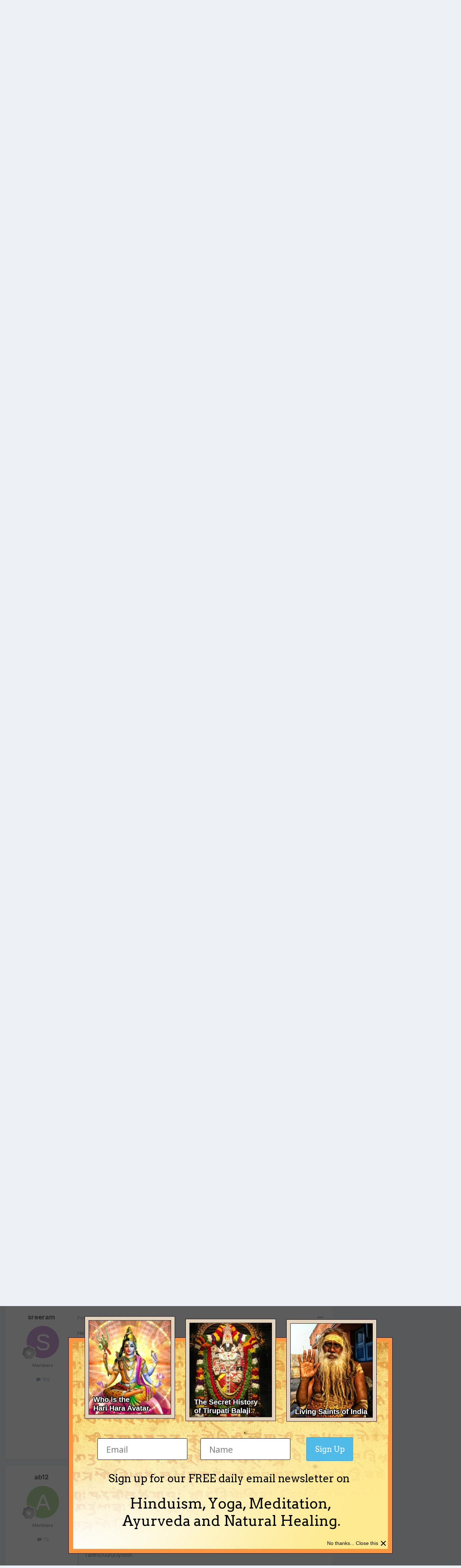

--- FILE ---
content_type: text/html;charset=UTF-8
request_url: https://www.indiadivine.org/content/topic/1317397-evil-spirits-around-my-house/
body_size: 27661
content:
<!DOCTYPE html>
<html lang="en-US" dir="ltr">
	<head>
		<meta charset="utf-8">
        
		<title>Evil spirits around my house - Mantra Tantra Vigyana - IndiaDivine.org</title>
		
			<!-- Google tag (gtag.js) -->
<script async src="https://www.googletagmanager.com/gtag/js?id=G-W2QCV708DB"></script>
<script>
  window.dataLayer = window.dataLayer || [];
  function gtag(){dataLayer.push(arguments);}
  gtag('js', new Date());

  gtag('config', 'G-W2QCV708DB');
</script>
		
		
		
		

	<meta name="viewport" content="width=device-width, initial-scale=1">


	
	


	<meta name="twitter:card" content="summary" />



	
		
			
				<meta property="og:title" content="Evil spirits around my house">
			
		
	

	
		
			
				<meta property="og:type" content="website">
			
		
	

	
		
			
				<meta property="og:url" content="https://www.indiadivine.org/content/topic/1317397-evil-spirits-around-my-house/">
			
		
	

	
		
			
				<meta name="description" content="Hi, I live in Bangalore. I need someone who can really get me out of my present situation. My Father expired on 19th jan 2009. Few say its the act of evil spirit as he died in my native with no people around him but others call it as Aged and normal gifted Death as he didn&#039;t suffer by any pain du...">
			
		
	

	
		
			
				<meta property="og:description" content="Hi, I live in Bangalore. I need someone who can really get me out of my present situation. My Father expired on 19th jan 2009. Few say its the act of evil spirit as he died in my native with no people around him but others call it as Aged and normal gifted Death as he didn&#039;t suffer by any pain du...">
			
		
	

	
		
			
				<meta property="og:updated_time" content="2018-11-09T08:46:55Z">
			
		
	

	
		
			
				<meta property="og:site_name" content="IndiaDivine.org">
			
		
	

	
		
			
				<meta property="og:locale" content="en_US">
			
		
	


	
		<link rel="canonical" href="https://www.indiadivine.org/content/topic/1317397-evil-spirits-around-my-house/" />
	

	
		<link as="style" rel="preload" href="https://www.indiadivine.org/content/applications/core/interface/ckeditor/ckeditor/skins/ips/editor.css?t=O41E" />
	





<link rel="manifest" href="https://www.indiadivine.org/content/manifest.webmanifest/">
<meta name="msapplication-config" content="https://www.indiadivine.org/content/browserconfig.xml/">
<meta name="msapplication-starturl" content="/">
<meta name="application-name" content="IndiaDivine.org">
<meta name="apple-mobile-web-app-title" content="IndiaDivine.org">

	<meta name="theme-color" content="#ffffff">










<link rel="preload" href="//www.indiadivine.org/content/applications/core/interface/font/fontawesome-webfont.woff2?v=4.7.0" as="font" crossorigin="anonymous">
		


	<link rel="preconnect" href="https://fonts.googleapis.com">
	<link rel="preconnect" href="https://fonts.gstatic.com" crossorigin>
	
		<link href="https://fonts.googleapis.com/css2?family=Inter:wght@300;400;500;600;700&display=swap" rel="stylesheet">
	



	<link rel='stylesheet' href='https://www.indiadivine.org/content/uploads/css_built_7/341e4a57816af3ba440d891ca87450ff_framework.css?v=a8b1b29fcc1768185294' media='all'>

	<link rel='stylesheet' href='https://www.indiadivine.org/content/uploads/css_built_7/05e81b71abe4f22d6eb8d1a929494829_responsive.css?v=a8b1b29fcc1768185294' media='all'>

	<link rel='stylesheet' href='https://www.indiadivine.org/content/uploads/css_built_7/90eb5adf50a8c640f633d47fd7eb1778_core.css?v=a8b1b29fcc1768185294' media='all'>

	<link rel='stylesheet' href='https://www.indiadivine.org/content/uploads/css_built_7/5a0da001ccc2200dc5625c3f3934497d_core_responsive.css?v=a8b1b29fcc1768185294' media='all'>

	<link rel='stylesheet' href='https://www.indiadivine.org/content/uploads/css_built_7/62e269ced0fdab7e30e026f1d30ae516_forums.css?v=a8b1b29fcc1768185294' media='all'>

	<link rel='stylesheet' href='https://www.indiadivine.org/content/uploads/css_built_7/76e62c573090645fb99a15a363d8620e_forums_responsive.css?v=a8b1b29fcc1768185294' media='all'>

	<link rel='stylesheet' href='https://www.indiadivine.org/content/uploads/css_built_7/ebdea0c6a7dab6d37900b9190d3ac77b_topics.css?v=a8b1b29fcc1768185294' media='all'>

	<link rel='stylesheet' href='https://www.indiadivine.org/content/uploads/css_built_7/ecf8cbf597c675f333fa61d7fe877660_widgets.css?v=a8b1b29fcc1768185294' media='all'>





<link rel='stylesheet' href='https://www.indiadivine.org/content/uploads/css_built_7/258adbb6e4f3e83cd3b355f84e3fa002_custom.css?v=a8b1b29fcc1768185294' media='all'>




		
		

	</head>
	<body class="ipsApp ipsApp_front ipsJS_none ipsClearfix" data-controller="core.front.core.app"  data-message=""  data-pageapp="forums" data-pagelocation="front" data-pagemodule="forums" data-pagecontroller="topic" data-pageid="1317397"   >
		
        

        

		<a href="#ipsLayout_mainArea" class="ipsHide" title="Go to main content on this page" accesskey="m">Jump to content</a>
		





		<div id="ipsLayout_header" class="ipsClearfix">
			<header>
				<div class="ipsLayout_container">
					

<a href='https://www.indiadivine.org/content/' id='elSiteTitle' accesskey='1'>IndiaDivine.org</a>

					
						

	<ul id="elUserNav" class="ipsList_inline cSignedOut ipsResponsive_showDesktop">
		
        
		
        
        
            
            
	


	<li class='cUserNav_icon ipsHide' id='elCart_container'></li>
	<li class='elUserNav_sep ipsHide' id='elCart_sep'></li>

<li id="elSignInLink">
                <a href="https://www.indiadivine.org/content/login/" data-ipsmenu-closeonclick="false" data-ipsmenu id="elUserSignIn">
                    Existing user? Sign In  <i class="fa fa-caret-down"></i>
                </a>
                
<div id='elUserSignIn_menu' class='ipsMenu ipsMenu_auto ipsHide'>
	<form accept-charset='utf-8' method='post' action='https://www.indiadivine.org/content/login/'>
		<input type="hidden" name="csrfKey" value="5f75d0c75402f819eb3f6eb12804c808">
		<input type="hidden" name="ref" value="aHR0cHM6Ly93d3cuaW5kaWFkaXZpbmUub3JnL2NvbnRlbnQvdG9waWMvMTMxNzM5Ny1ldmlsLXNwaXJpdHMtYXJvdW5kLW15LWhvdXNlLw==">
		<div data-role="loginForm">
			
			
			
				
<div class="ipsPad ipsForm ipsForm_vertical">
	<h4 class="ipsType_sectionHead">Sign In</h4>
	<br><br>
	<ul class='ipsList_reset'>
		<li class="ipsFieldRow ipsFieldRow_noLabel ipsFieldRow_fullWidth">
			
			
				<input type="text" placeholder="Display Name or Email Address" name="auth" autocomplete="email">
			
		</li>
		<li class="ipsFieldRow ipsFieldRow_noLabel ipsFieldRow_fullWidth">
			<input type="password" placeholder="Password" name="password" autocomplete="current-password">
		</li>
		<li class="ipsFieldRow ipsFieldRow_checkbox ipsClearfix">
			<span class="ipsCustomInput">
				<input type="checkbox" name="remember_me" id="remember_me_checkbox" value="1" checked aria-checked="true">
				<span></span>
			</span>
			<div class="ipsFieldRow_content">
				<label class="ipsFieldRow_label" for="remember_me_checkbox">Remember me</label>
				<span class="ipsFieldRow_desc">Not recommended on shared computers</span>
			</div>
		</li>
		<li class="ipsFieldRow ipsFieldRow_fullWidth">
			<button type="submit" name="_processLogin" value="usernamepassword" class="ipsButton ipsButton_primary ipsButton_small" id="elSignIn_submit">Sign In</button>
			
				<p class="ipsType_right ipsType_small">
					
						<a href='https://www.indiadivine.org/content/lostpassword/' data-ipsDialog data-ipsDialog-title='Forgot your password?'>
					
					Forgot your password?</a>
				</p>
			
		</li>
	</ul>
</div>
			
		</div>
	</form>
</div>
            </li>
            
        
		
			<li>
				
					<a href="https://www.indiadivine.org/content/register/" data-ipsdialog data-ipsdialog-size="narrow" data-ipsdialog-title="Sign Up"  id="elRegisterButton" class="ipsButton ipsButton_normal ipsButton_primary">Sign Up</a>
				
			</li>
		
	</ul>

						
<ul class='ipsMobileHamburger ipsList_reset ipsResponsive_hideDesktop'>
	<li data-ipsDrawer data-ipsDrawer-drawerElem='#elMobileDrawer'>
		<a href='#' >
			
			
				
			
			
			
			<i class='fa fa-navicon'></i>
		</a>
	</li>
</ul>
					
				</div>
			</header>
			

	<nav data-controller='core.front.core.navBar' class='ipsNavBar_noSubBars ipsResponsive_showDesktop'>
		<div class='ipsNavBar_primary ipsLayout_container ipsNavBar_noSubBars'>
			<ul data-role="primaryNavBar" class='ipsClearfix'>
				


	
		
		
		<li  id='elNavSecondary_16' data-role="navBarItem" data-navApp="core" data-navExt="CustomItem">
			
			
				<a href="http://www.indiadivine.org"  data-navItem-id="16" >
					Articles<span class='ipsNavBar_active__identifier'></span>
				</a>
			
			
		</li>
	
	

	
		
		
			
		
		<li class='ipsNavBar_active' data-active id='elNavSecondary_8' data-role="navBarItem" data-navApp="forums" data-navExt="Forums">
			
			
				<a href="https://www.indiadivine.org/content/"  data-navItem-id="8" data-navDefault>
					Forums<span class='ipsNavBar_active__identifier'></span>
				</a>
			
			
		</li>
	
	

	
		
		
		<li  id='elNavSecondary_9' data-role="navBarItem" data-navApp="downloads" data-navExt="Downloads">
			
			
				<a href="https://www.indiadivine.org/content/files/"  data-navItem-id="9" >
					Downloads<span class='ipsNavBar_active__identifier'></span>
				</a>
			
			
		</li>
	
	

	
		
		
		<li  id='elNavSecondary_10' data-role="navBarItem" data-navApp="gallery" data-navExt="Gallery">
			
			
				<a href="https://www.indiadivine.org/content/gallery/"  data-navItem-id="10" >
					Pictures<span class='ipsNavBar_active__identifier'></span>
				</a>
			
			
		</li>
	
	

	
	

	
		
		
		<li  id='elNavSecondary_17' data-role="navBarItem" data-navApp="core" data-navExt="Leaderboard">
			
			
				<a href="https://www.indiadivine.org/content/leaderboard/"  data-navItem-id="17" >
					Leaderboard<span class='ipsNavBar_active__identifier'></span>
				</a>
			
			
		</li>
	
	

	
		
		
		<li  id='elNavSecondary_30' data-role="navBarItem" data-navApp="core" data-navExt="CustomItem">
			
			
				<a href="http://www.indiadivine.org/have-a-question-or-comment/"  data-navItem-id="30" >
					Spiritual Questions<span class='ipsNavBar_active__identifier'></span>
				</a>
			
			
		</li>
	
	

	
	

	
	

	
	

	
	

				<li class='ipsHide' id='elNavigationMore' data-role='navMore'>
					<a href='#' data-ipsMenu data-ipsMenu-appendTo='#elNavigationMore' id='elNavigationMore_dropdown'>More</a>
					<ul class='ipsNavBar_secondary ipsHide' data-role='secondaryNavBar'>
						<li class='ipsHide' id='elNavigationMore_more' data-role='navMore'>
							<a href='#' data-ipsMenu data-ipsMenu-appendTo='#elNavigationMore_more' id='elNavigationMore_more_dropdown'>More <i class='fa fa-caret-down'></i></a>
							<ul class='ipsHide ipsMenu ipsMenu_auto' id='elNavigationMore_more_dropdown_menu' data-role='moreDropdown'></ul>
						</li>
					</ul>
				</li>
			</ul>
			

	<div id="elSearchWrapper">
		<div id='elSearch' data-controller="core.front.core.quickSearch">
			<form accept-charset='utf-8' action='//www.indiadivine.org/content/search/?do=quicksearch' method='post'>
                <input type='search' id='elSearchField' placeholder='Search...' name='q' autocomplete='off' aria-label='Search'>
                <details class='cSearchFilter'>
                    <summary class='cSearchFilter__text'></summary>
                    <ul class='cSearchFilter__menu'>
                        
                        <li><label><input type="radio" name="type" value="all" ><span class='cSearchFilter__menuText'>Everywhere</span></label></li>
                        
                            
                                <li><label><input type="radio" name="type" value='contextual_{&quot;type&quot;:&quot;forums_topic&quot;,&quot;nodes&quot;:22}' checked><span class='cSearchFilter__menuText'>This Forum</span></label></li>
                            
                                <li><label><input type="radio" name="type" value='contextual_{&quot;type&quot;:&quot;forums_topic&quot;,&quot;item&quot;:1317397}' checked><span class='cSearchFilter__menuText'>This Topic</span></label></li>
                            
                        
                        
                            <li><label><input type="radio" name="type" value="core_statuses_status"><span class='cSearchFilter__menuText'>Status Updates</span></label></li>
                        
                            <li><label><input type="radio" name="type" value="forums_topic"><span class='cSearchFilter__menuText'>Topics</span></label></li>
                        
                            <li><label><input type="radio" name="type" value="downloads_file"><span class='cSearchFilter__menuText'>Files</span></label></li>
                        
                            <li><label><input type="radio" name="type" value="gallery_image"><span class='cSearchFilter__menuText'>Images</span></label></li>
                        
                            <li><label><input type="radio" name="type" value="gallery_album_item"><span class='cSearchFilter__menuText'>Albums</span></label></li>
                        
                            <li><label><input type="radio" name="type" value="calendar_event"><span class='cSearchFilter__menuText'>Events</span></label></li>
                        
                            <li><label><input type="radio" name="type" value="nexus_package_item"><span class='cSearchFilter__menuText'>Products</span></label></li>
                        
                            <li><label><input type="radio" name="type" value="core_members"><span class='cSearchFilter__menuText'>Members</span></label></li>
                        
                    </ul>
                </details>
				<button class='cSearchSubmit' type="submit" aria-label='Search'><i class="fa fa-search"></i></button>
			</form>
		</div>
	</div>

		</div>
	</nav>

			
<ul id='elMobileNav' class='ipsResponsive_hideDesktop' data-controller='core.front.core.mobileNav'>
	
		
			
			
				
				
			
				
					<li id='elMobileBreadcrumb'>
						<a href='https://www.indiadivine.org/content/forum/22-mantra-tantra-vigyana/'>
							<span>Mantra Tantra Vigyana</span>
						</a>
					</li>
				
				
			
				
				
			
		
	
	
	
	<li >
		<a data-action="defaultStream" href='https://www.indiadivine.org/content/discover/'><i class="fa fa-newspaper-o" aria-hidden="true"></i></a>
	</li>

	

	
		<li class='ipsJS_show'>
			<a href='https://www.indiadivine.org/content/search/'><i class='fa fa-search'></i></a>
		</li>
	
</ul>
		</div>
		<main id="ipsLayout_body" class="ipsLayout_container">
			<div id="ipsLayout_contentArea">
				<div id="ipsLayout_contentWrapper">
					
<nav class='ipsBreadcrumb ipsBreadcrumb_top ipsFaded_withHover'>
	

	<ul class='ipsList_inline ipsPos_right'>
		
		<li >
			<a data-action="defaultStream" class='ipsType_light '  href='https://www.indiadivine.org/content/discover/'><i class="fa fa-newspaper-o" aria-hidden="true"></i> <span>All Activity</span></a>
		</li>
		
	</ul>

	<ul data-role="breadcrumbList">
		<li>
			<a title="Home" href='https://www.indiadivine.org/content/'>
				<span>Home <i class='fa fa-angle-right'></i></span>
			</a>
		</li>
		
		
			<li>
				
					<a href='https://www.indiadivine.org/content/forum/9-indiadivineorg-forums-on-hinduism/'>
						<span>IndiaDivine.org Forums on Hinduism <i class='fa fa-angle-right' aria-hidden="true"></i></span>
					</a>
				
			</li>
		
			<li>
				
					<a href='https://www.indiadivine.org/content/forum/22-mantra-tantra-vigyana/'>
						<span>Mantra Tantra Vigyana <i class='fa fa-angle-right' aria-hidden="true"></i></span>
					</a>
				
			</li>
		
			<li>
				
					Evil spirits around my house
				
			</li>
		
	</ul>
</nav>
					
					<div id="ipsLayout_mainArea">
						
						
						
						

	




						



<div class='ipsPageHeader ipsResponsive_pull ipsBox ipsPadding sm:ipsPadding:half ipsMargin_bottom'>
		
	
	<div class='ipsFlex ipsFlex-ai:center ipsFlex-fw:wrap ipsGap:4'>
		<div class='ipsFlex-flex:11'>
			<h1 class='ipsType_pageTitle ipsContained_container'>
				

				
				
					<span class='ipsType_break ipsContained'>
						<span>Evil spirits around my house</span>
					</span>
				
			</h1>
			
			
		</div>
		
			<div class='ipsFlex-flex:00 ipsType_light'>
				
					<p class='ipsType_reset ipsType_small'>
						Rate this topic
					</p>
				
				
<form accept-charset='utf-8' class="ipsForm ipsForm_horizontal" action="https://www.indiadivine.org/content/topic/1317397-evil-spirits-around-my-house/" method="post" enctype="multipart/form-data"  data-ipsForm data-controller="core.front.core.rating">
	<input type="hidden" name="rating_submitted" value="1">
	
		<input type="hidden" name="csrfKey" value="5f75d0c75402f819eb3f6eb12804c808">
	
	
		
			
<input type='hidden' name='rating' value="0">
<div data-ipsRating data-ipsRating-changeRate='true' data-ipsRating-size='veryLarge'  >
	
		<input type='radio' name='rating' id='rating_1' value='1' > <label for='rating_1'>1</label>
	
		<input type='radio' name='rating' id='rating_2' value='2' > <label for='rating_2'>2</label>
	
		<input type='radio' name='rating' id='rating_3' value='3' > <label for='rating_3'>3</label>
	
		<input type='radio' name='rating' id='rating_4' value='4' > <label for='rating_4'>4</label>
	
		<input type='radio' name='rating' id='rating_5' value='5' > <label for='rating_5'>5</label>
	
</div>
		
	
	<noscript><button type="submit">Submit</button></noscript>
</form>
			</div>
		
	</div>
	<hr class='ipsHr'>
	<div class='ipsPageHeader__meta ipsFlex ipsFlex-jc:between ipsFlex-ai:center ipsFlex-fw:wrap ipsGap:3'>
		<div class='ipsFlex-flex:11'>
			<div class='ipsPhotoPanel ipsPhotoPanel_mini ipsPhotoPanel_notPhone ipsClearfix'>
				

	<span class='ipsUserPhoto ipsUserPhoto_mini '>
		<img src='https://www.indiadivine.org/content/uploads/set_resources_7/84c1e40ea0e759e3f1505eb1788ddf3c_default_photo.png' alt='Guest guest' loading="lazy">
	</span>

				<div>
					<p class='ipsType_reset ipsType_blendLinks'>
						<span class='ipsType_normal'>
						
							<strong>By 


Guest guest</strong><br />
							<span class='ipsType_light'><time datetime='2009-03-05T13:00:08Z' title='03/05/2009 01:00  PM' data-short='16 yr'>March 5, 2009</time> in <a href="https://www.indiadivine.org/content/forum/22-mantra-tantra-vigyana/">Mantra Tantra Vigyana</a></span>
						
						</span>
					</p>
				</div>
			</div>
		</div>
		
			<div class='ipsFlex-flex:01 ipsResponsive_hidePhone'>
				<div class='ipsShareLinks'>
					
						


    <a href='#elShareItem_754409234_menu' id='elShareItem_754409234' data-ipsMenu class='ipsShareButton ipsButton ipsButton_verySmall ipsButton_link ipsButton_link--light'>
        <span><i class='fa fa-share-alt'></i></span> &nbsp;Share
    </a>

    <div class='ipsPadding ipsMenu ipsMenu_auto ipsHide' id='elShareItem_754409234_menu' data-controller="core.front.core.sharelink">
        <ul class='ipsList_inline'>
            
                <li>
<a href="https://x.com/share?url=https%3A%2F%2Fwww.indiadivine.org%2Fcontent%2Ftopic%2F1317397-evil-spirits-around-my-house%2F" class="cShareLink cShareLink_x" target="_blank" data-role="shareLink" title='Share on X' data-ipsTooltip rel='nofollow noopener'>
    <i class="fa fa-x"></i>
</a></li>
            
                <li>
<a href="https://www.facebook.com/sharer/sharer.php?u=https%3A%2F%2Fwww.indiadivine.org%2Fcontent%2Ftopic%2F1317397-evil-spirits-around-my-house%2F" class="cShareLink cShareLink_facebook" target="_blank" data-role="shareLink" title='Share on Facebook' data-ipsTooltip rel='noopener nofollow'>
	<i class="fa fa-facebook"></i>
</a></li>
            
                <li>
<a href="https://www.reddit.com/submit?url=https%3A%2F%2Fwww.indiadivine.org%2Fcontent%2Ftopic%2F1317397-evil-spirits-around-my-house%2F&amp;title=Evil+spirits+around+my+house" rel="nofollow noopener" class="cShareLink cShareLink_reddit" target="_blank" title='Share on Reddit' data-ipsTooltip>
	<i class="fa fa-reddit"></i>
</a></li>
            
                <li>
<a href="https://pinterest.com/pin/create/button/?url=https://www.indiadivine.org/content/topic/1317397-evil-spirits-around-my-house/&amp;media=" class="cShareLink cShareLink_pinterest" rel="nofollow noopener" target="_blank" data-role="shareLink" title='Share on Pinterest' data-ipsTooltip>
	<i class="fa fa-pinterest"></i>
</a></li>
            
        </ul>
        
            <hr class='ipsHr'>
            <button class='ipsHide ipsButton ipsButton_verySmall ipsButton_light ipsButton_fullWidth ipsMargin_top:half' data-controller='core.front.core.webshare' data-role='webShare' data-webShareTitle='Evil spirits around my house' data-webShareText='Evil spirits around my house' data-webShareUrl='https://www.indiadivine.org/content/topic/1317397-evil-spirits-around-my-house/'>More sharing options...</button>
        
    </div>

					
					
                    

					



					



<div data-followApp='forums' data-followArea='topic' data-followID='1317397' data-controller='core.front.core.followButton'>
	

	<a href='https://www.indiadivine.org/content/login/' rel="nofollow" class="ipsFollow ipsPos_middle ipsButton ipsButton_light ipsButton_verySmall ipsButton_disabled" data-role="followButton" data-ipsTooltip title='Sign in to follow this'>
		<span>Followers</span>
		<span class='ipsCommentCount'>0</span>
	</a>

</div>
				</div>
			</div>
					
	</div>
	
	
</div>








<div class='ipsClearfix'>
	<ul class="ipsToolList ipsToolList_horizontal ipsClearfix ipsSpacer_both ">
		
			<li class='ipsToolList_primaryAction'>
				<span data-controller='forums.front.topic.reply'>
					
						<a href='#replyForm' rel="nofollow" class='ipsButton ipsButton_important ipsButton_medium ipsButton_fullWidth' data-action='replyToTopic'>Reply to this topic</a>
					
				</span>
			</li>
		
		
			<li class='ipsResponsive_hidePhone'>
				
					<a href="https://www.indiadivine.org/content/forum/22-mantra-tantra-vigyana/?do=add" rel="nofollow" class='ipsButton ipsButton_link ipsButton_medium ipsButton_fullWidth' title='Start a new topic in this forum'>Start new topic</a>
				
			</li>
		
		
	</ul>
</div>

<div id='comments' data-controller='core.front.core.commentFeed,forums.front.topic.view, core.front.core.ignoredComments' data-autoPoll data-baseURL='https://www.indiadivine.org/content/topic/1317397-evil-spirits-around-my-house/' data-lastPage data-feedID='topic-1317397' class='cTopic ipsClear ipsSpacer_top'>
	
			
	

	

<div data-controller='core.front.core.recommendedComments' data-url='https://www.indiadivine.org/content/topic/1317397-evil-spirits-around-my-house/?recommended=comments' class='ipsRecommendedComments ipsHide'>
	<div data-role="recommendedComments">
		<h2 class='ipsType_sectionHead ipsType_large ipsType_bold ipsMargin_bottom'>Recommended Posts</h2>
		
	</div>
</div>
	
	<div id="elPostFeed" data-role='commentFeed' data-controller='core.front.core.moderation' >
		<form action="https://www.indiadivine.org/content/topic/1317397-evil-spirits-around-my-house/?csrfKey=5f75d0c75402f819eb3f6eb12804c808&amp;do=multimodComment" method="post" data-ipsPageAction data-role='moderationTools'>
			
			
				

					

					
					



<a id='comment-5791556'></a>
<article  id='elComment_5791556' class='cPost ipsBox ipsResponsive_pull  ipsComment  ipsComment_parent ipsClearfix ipsClear ipsColumns ipsColumns_noSpacing ipsColumns_collapsePhone    '>
	

	

	<div class='cAuthorPane_mobile ipsResponsive_showPhone'>
		<div class='cAuthorPane_photo'>
			<div class='cAuthorPane_photoWrap'>
				

	<span class='ipsUserPhoto ipsUserPhoto_large '>
		<img src='https://www.indiadivine.org/content/uploads/set_resources_7/84c1e40ea0e759e3f1505eb1788ddf3c_default_photo.png' alt='Guest guest' loading="lazy">
	</span>

				
				
			</div>
		</div>
		<div class='cAuthorPane_content'>
			<h3 class='ipsType_sectionHead cAuthorPane_author ipsType_break ipsType_blendLinks ipsFlex ipsFlex-ai:center'>
				


Guest guest
			</h3>
			<div class='ipsType_light ipsType_reset'>
				<a href='https://www.indiadivine.org/content/topic/1317397-evil-spirits-around-my-house/?do=findComment&amp;comment=5791556' rel="nofollow" class='ipsType_blendLinks'>Posted <time datetime='2009-03-05T13:00:08Z' title='03/05/2009 01:00  PM' data-short='16 yr'>March 5, 2009</time></a>
				
			</div>
		</div>
	</div>
	<aside class='ipsComment_author cAuthorPane ipsColumn ipsColumn_medium ipsResponsive_hidePhone'>
		<h3 class='ipsType_sectionHead cAuthorPane_author ipsType_blendLinks ipsType_break'><strong>


Guest guest</strong>
			
		</h3>
		<ul class='cAuthorPane_info ipsList_reset'>
			<li data-role='photo' class='cAuthorPane_photo'>
				<div class='cAuthorPane_photoWrap'>
					

	<span class='ipsUserPhoto ipsUserPhoto_large '>
		<img src='https://www.indiadivine.org/content/uploads/set_resources_7/84c1e40ea0e759e3f1505eb1788ddf3c_default_photo.png' alt='Guest guest' loading="lazy">
	</span>

					
					
				</div>
			</li>
			
				<li data-role='group'>Guests</li>
				
			
			
			
		</ul>
	</aside>
	<div class='ipsColumn ipsColumn_fluid ipsMargin:none'>
		

<div id='comment-5791556_wrap' data-controller='core.front.core.comment' data-commentApp='forums' data-commentType='forums' data-commentID="5791556" data-quoteData='{&quot;userid&quot;:null,&quot;username&quot;:&quot;Guest guest&quot;,&quot;timestamp&quot;:1236258008,&quot;contentapp&quot;:&quot;forums&quot;,&quot;contenttype&quot;:&quot;forums&quot;,&quot;contentid&quot;:1317397,&quot;contentclass&quot;:&quot;forums_Topic&quot;,&quot;contentcommentid&quot;:5791556}' class='ipsComment_content ipsType_medium'>

	<div class='ipsComment_meta ipsType_light ipsFlex ipsFlex-ai:center ipsFlex-jc:between ipsFlex-fd:row-reverse'>
		<div class='ipsType_light ipsType_reset ipsType_blendLinks ipsComment_toolWrap'>
			<div class='ipsResponsive_hidePhone ipsComment_badges'>
				<ul class='ipsList_reset ipsFlex ipsFlex-jc:end ipsFlex-fw:wrap ipsGap:2 ipsGap_row:1'>
					
					
					
					
					
				</ul>
			</div>
			<ul class='ipsList_reset ipsComment_tools'>
				<li>
					<a href='#elControls_5791556_menu' class='ipsComment_ellipsis' id='elControls_5791556' title='More options...' data-ipsMenu data-ipsMenu-appendTo='#comment-5791556_wrap'><i class='fa fa-ellipsis-h'></i></a>
					<ul id='elControls_5791556_menu' class='ipsMenu ipsMenu_narrow ipsHide'>
						
							<li class='ipsMenu_item'><a href='https://www.indiadivine.org/content/topic/1317397-evil-spirits-around-my-house/?do=reportComment&amp;comment=5791556' data-ipsDialog data-ipsDialog-remoteSubmit data-ipsDialog-size='medium' data-ipsDialog-flashMessage='Thanks for your report.' data-ipsDialog-title="Report post" data-action='reportComment' title='Report this content'>Report</a></li>
						
						
							<li class='ipsMenu_item'><a href='https://www.indiadivine.org/content/topic/1317397-evil-spirits-around-my-house/' title='Share this post' data-ipsDialog data-ipsDialog-size='narrow' data-ipsDialog-content='#elShareComment_5791556_menu' data-ipsDialog-title="Share this post" id='elSharePost_5791556' data-role='shareComment'>Share</a></li>
						
                        
						
						
						
							
								
							
							
							
							
							
							
						
					</ul>
				</li>
				
			</ul>
		</div>

		<div class='ipsType_reset ipsResponsive_hidePhone'>
			<a href='https://www.indiadivine.org/content/topic/1317397-evil-spirits-around-my-house/?do=findComment&amp;comment=5791556' rel="nofollow" class='ipsType_blendLinks'>Posted <time datetime='2009-03-05T13:00:08Z' title='03/05/2009 01:00  PM' data-short='16 yr'>March 5, 2009</time></a>
			
			<span class='ipsResponsive_hidePhone'>
				
				
			</span>
		</div>
	</div>

	

    

	<div class='cPost_contentWrap'>
		
		<div data-role='commentContent' class='ipsType_normal ipsType_richText ipsPadding_bottom ipsContained' data-controller='core.front.core.lightboxedImages'>
			
<p>Hi,</p>
<p> </p>
<p>I live in Bangalore. I need someone who can really get me out of my present situation.</p>
<p> </p>
<p>My Father expired on 19th jan 2009. Few say its the act of evil spirit as he died in my native with no people around him but others call it as Aged and normal gifted Death as he didn't suffer by any pain during his last breathe... fraction of seconds, he closed and died.</p>
<p> </p>
<p>It all started when we shifted to our new house. My brother fell sick, got admitted to MH hospital and treated for mental disorder, placed under Category in Indian Army. His marriage got cancelled. We faced a bad name in society. In my case, travelling to Onsite related to job is always a problem. Either the assignment gets cancelled or postponed. Now, am sitting on Bench and can be kicked off anytime from job. Bought a Car but had to sell it back within 3 months as it was manufactured defective car.</p>
<p> </p>
<p>Earning is less but unexpected expenses happens.</p>
<p> </p>
<p>Searching for Bride for brother but had no luck. one or the other reason it gets cancelled.</p>
<p> </p>
<p>My brother, sister have felt presence of few Evil spirits at home. Even my mom says to have seen a black shadow. The smell of Agarbathi, Vibuthi and Lily flower and garland flower at home as become very common now.</p>
<p> </p>
<p>The dogs are always barking with strange sound looking at my house throughout in the night.</p>
<p> </p>
<p>During my father time itself, we had consulted few Tantriks, they placed few yantran's in my house. We have two Ashtamantra yantras- one in pooja room and d other on a wall facing exactly d main door on north and a Pumpkin hanging on the roof near the Main entrance Gate to the house.</p>
<p> </p>
<p>My mother reads Hanuman Chalisa, Sri Kandashasti Kavacha and many other mantras.</p>
<p> </p>
<p>But having done all these, we are still facing problems. Father's death is not clear yet. Dogs scream, we smell unusual things. Brother's marriage is getting delayed. me on Bench for long time.</p>
<p> </p>
<p>We consulted a Jyothisya very recently, he again suggested that we need to vacant the house asap and go for rented house. If not, either my mother, myself or sister will die. My brother may also face a death. Two Widows have done some Black magic to my house before it was even constructed in Sani moola. My brother marriage can be fixed only in Jan 2010. </p>
<p> </p>
<p>I need someone who can read our horoscope and predict whether we are in safe. Is there an evil spirit on my family. When will my brother marriage happen. </p>
<p> </p>
<p> </p>
<p><span style="font-family:Arial;"><span style="color:#000080;"><span style="color:#000080;"><span style="font-size:10px;"><span style="font-family:Arial;">
</span></span></span></span></span></p>


			
		</div>

		
			<div class='ipsItemControls'>
				
					
						

	<div data-controller='core.front.core.reaction' class='ipsItemControls_right ipsClearfix '>	
		<div class='ipsReact ipsPos_right'>
			
				
				<div class='ipsReact_blurb ipsHide' data-role='reactionBlurb'>
					
				</div>
			
			
			
		</div>
	</div>

					
				
				<ul class='ipsComment_controls ipsClearfix ipsItemControls_left' data-role="commentControls">
					
						
						
							<li data-ipsQuote-editor='topic_comment' data-ipsQuote-target='#comment-5791556' class='ipsJS_show'>
								<button class='ipsButton ipsButton_light ipsButton_verySmall ipsButton_narrow cMultiQuote ipsHide' data-action='multiQuoteComment' data-ipsTooltip data-ipsQuote-multiQuote data-mqId='mq5791556' title='MultiQuote'><i class='fa fa-plus'></i></button>
							</li>
							<li data-ipsQuote-editor='topic_comment' data-ipsQuote-target='#comment-5791556' class='ipsJS_show'>
								<a href='#' data-action='quoteComment' data-ipsQuote-singleQuote>Quote</a>
							</li>
						
						
						
												
					
					<li class='ipsHide' data-role='commentLoading'>
						<span class='ipsLoading ipsLoading_tiny ipsLoading_noAnim'></span>
					</li>
				</ul>
			</div>
		

		
	</div>

	

	



<div class='ipsPadding ipsHide cPostShareMenu' id='elShareComment_5791556_menu'>
	<h5 class='ipsType_normal ipsType_reset'>Link to comment</h5>
	
		
	
	
	<input type='text' value='https://www.indiadivine.org/content/topic/1317397-evil-spirits-around-my-house/' class='ipsField_fullWidth'>

	
	<h5 class='ipsType_normal ipsType_reset ipsSpacer_top'>Share on other sites</h5>
	

	<ul class='ipsList_inline ipsList_noSpacing ipsClearfix' data-controller="core.front.core.sharelink">
		
			<li>
<a href="https://x.com/share?url=https%3A%2F%2Fwww.indiadivine.org%2Fcontent%2Ftopic%2F1317397-evil-spirits-around-my-house%2F%3Fdo%3DfindComment%26comment%3D5791556" class="cShareLink cShareLink_x" target="_blank" data-role="shareLink" title='Share on X' data-ipsTooltip rel='nofollow noopener'>
    <i class="fa fa-x"></i>
</a></li>
		
			<li>
<a href="https://www.facebook.com/sharer/sharer.php?u=https%3A%2F%2Fwww.indiadivine.org%2Fcontent%2Ftopic%2F1317397-evil-spirits-around-my-house%2F%3Fdo%3DfindComment%26comment%3D5791556" class="cShareLink cShareLink_facebook" target="_blank" data-role="shareLink" title='Share on Facebook' data-ipsTooltip rel='noopener nofollow'>
	<i class="fa fa-facebook"></i>
</a></li>
		
			<li>
<a href="https://www.reddit.com/submit?url=https%3A%2F%2Fwww.indiadivine.org%2Fcontent%2Ftopic%2F1317397-evil-spirits-around-my-house%2F%3Fdo%3DfindComment%26comment%3D5791556&amp;title=Evil+spirits+around+my+house" rel="nofollow noopener" class="cShareLink cShareLink_reddit" target="_blank" title='Share on Reddit' data-ipsTooltip>
	<i class="fa fa-reddit"></i>
</a></li>
		
			<li>
<a href="https://pinterest.com/pin/create/button/?url=https://www.indiadivine.org/content/topic/1317397-evil-spirits-around-my-house/?do=findComment%26comment=5791556&amp;media=" class="cShareLink cShareLink_pinterest" rel="nofollow noopener" target="_blank" data-role="shareLink" title='Share on Pinterest' data-ipsTooltip>
	<i class="fa fa-pinterest"></i>
</a></li>
		
	</ul>


	<hr class='ipsHr'>
	<button class='ipsHide ipsButton ipsButton_small ipsButton_light ipsButton_fullWidth ipsMargin_top:half' data-controller='core.front.core.webshare' data-role='webShare' data-webShareTitle='Evil spirits around my house' data-webShareText='Hi, 
  
I live in Bangalore. I need someone who can really get me out of my present situation. 
  
My Father expired on 19th jan 2009. Few say its the act of evil spirit as he died in my native with no people around him but others call it as Aged and normal gifted Death as he didn&#039;t suffer by any pain during his last breathe... fraction of seconds, he closed and died. 
  
It all started when we shifted to our new house. My brother fell sick, got admitted to MH hospital and treated for mental disorder, placed under Category in Indian Army. His marriage got cancelled. We faced a bad name in society. In my case, travelling to Onsite related to job is always a problem. Either the assignment gets cancelled or postponed. Now, am sitting on Bench and can be kicked off anytime from job. Bought a Car but had to sell it back within 3 months as it was manufactured defective car. 
  
Earning is less but unexpected expenses happens. 
  
Searching for Bride for brother but had no luck. one or the other reason it gets cancelled. 
  
My brother, sister have felt presence of few Evil spirits at home. Even my mom says to have seen a black shadow. The smell of Agarbathi, Vibuthi and Lily flower and garland flower at home as become very common now. 
  
The dogs are always barking with strange sound looking at my house throughout in the night. 
  
During my father time itself, we had consulted few Tantriks, they placed few yantran&#039;s in my house. We have two Ashtamantra yantras- one in pooja room and d other on a wall facing exactly d main door on north and a Pumpkin hanging on the roof near the Main entrance Gate to the house. 
  
My mother reads Hanuman Chalisa, Sri Kandashasti Kavacha and many other mantras. 
  
But having done all these, we are still facing problems. Father&#039;s death is not clear yet. Dogs scream, we smell unusual things. Brother&#039;s marriage is getting delayed. me on Bench for long time. 
  
We consulted a Jyothisya very recently, he again suggested that we need to vacant the house asap and go for rented house. If not, either my mother, myself or sister will die. My brother may also face a death. Two Widows have done some Black magic to my house before it was even constructed in Sani moola. My brother marriage can be fixed only in Jan 2010.  
  
I need someone who can read our horoscope and predict whether we are in safe. Is there an evil spirit on my family. When will my brother marriage happen.  
  
  

 
' data-webShareUrl='https://www.indiadivine.org/content/topic/1317397-evil-spirits-around-my-house/?do=findComment&amp;comment=5791556'>More sharing options...</button>

	
</div>
</div>
	</div>
</article>
					
					
					
				

					

					
					



<a id='comment-5791723'></a>
<article  id='elComment_5791723' class='cPost ipsBox ipsResponsive_pull  ipsComment  ipsComment_parent ipsClearfix ipsClear ipsColumns ipsColumns_noSpacing ipsColumns_collapsePhone    '>
	

	

	<div class='cAuthorPane_mobile ipsResponsive_showPhone'>
		<div class='cAuthorPane_photo'>
			<div class='cAuthorPane_photoWrap'>
				


	<a href="https://www.indiadivine.org/content/profile/13519-ab12/" rel="nofollow" data-ipsHover data-ipsHover-width="370" data-ipsHover-target="https://www.indiadivine.org/content/profile/13519-ab12/?do=hovercard" class="ipsUserPhoto ipsUserPhoto_large" title="Go to ab12's profile">
		<img src='data:image/svg+xml,%3Csvg%20xmlns%3D%22http%3A%2F%2Fwww.w3.org%2F2000%2Fsvg%22%20viewBox%3D%220%200%201024%201024%22%20style%3D%22background%3A%238fc462%22%3E%3Cg%3E%3Ctext%20text-anchor%3D%22middle%22%20dy%3D%22.35em%22%20x%3D%22512%22%20y%3D%22512%22%20fill%3D%22%23ffffff%22%20font-size%3D%22700%22%20font-family%3D%22-apple-system%2C%20BlinkMacSystemFont%2C%20Roboto%2C%20Helvetica%2C%20Arial%2C%20sans-serif%22%3EA%3C%2Ftext%3E%3C%2Fg%3E%3C%2Fsvg%3E' alt='ab12' loading="lazy">
	</a>

				
				
					<a href="https://www.indiadivine.org/content/profile/13519-ab12/badges/" rel="nofollow">
						
<img src='https://www.indiadivine.org/content/uploads/monthly_2024_05/1_Newbie.svg' loading="lazy" alt="Newbie" class="cAuthorPane_badge cAuthorPane_badge--rank ipsOutline ipsOutline:2px" data-ipsTooltip title="Rank: Newbie (1/14)">
					</a>
				
			</div>
		</div>
		<div class='cAuthorPane_content'>
			<h3 class='ipsType_sectionHead cAuthorPane_author ipsType_break ipsType_blendLinks ipsFlex ipsFlex-ai:center'>
				


<a href='https://www.indiadivine.org/content/profile/13519-ab12/' rel="nofollow" data-ipsHover data-ipsHover-width='370' data-ipsHover-target='https://www.indiadivine.org/content/profile/13519-ab12/?do=hovercard&amp;referrer=https%253A%252F%252Fwww.indiadivine.org%252Fcontent%252Ftopic%252F1317397-evil-spirits-around-my-house%252F' title="Go to ab12's profile" class="ipsType_break">ab12</a>
			</h3>
			<div class='ipsType_light ipsType_reset'>
				<a href='https://www.indiadivine.org/content/topic/1317397-evil-spirits-around-my-house/?do=findComment&amp;comment=5791723' rel="nofollow" class='ipsType_blendLinks'>Posted <time datetime='2009-03-06T15:52:35Z' title='03/06/2009 03:52  PM' data-short='16 yr'>March 6, 2009</time></a>
				
			</div>
		</div>
	</div>
	<aside class='ipsComment_author cAuthorPane ipsColumn ipsColumn_medium ipsResponsive_hidePhone'>
		<h3 class='ipsType_sectionHead cAuthorPane_author ipsType_blendLinks ipsType_break'><strong>


<a href='https://www.indiadivine.org/content/profile/13519-ab12/' rel="nofollow" data-ipsHover data-ipsHover-width='370' data-ipsHover-target='https://www.indiadivine.org/content/profile/13519-ab12/?do=hovercard&amp;referrer=https%253A%252F%252Fwww.indiadivine.org%252Fcontent%252Ftopic%252F1317397-evil-spirits-around-my-house%252F' title="Go to ab12's profile" class="ipsType_break">ab12</a></strong>
			
		</h3>
		<ul class='cAuthorPane_info ipsList_reset'>
			<li data-role='photo' class='cAuthorPane_photo'>
				<div class='cAuthorPane_photoWrap'>
					


	<a href="https://www.indiadivine.org/content/profile/13519-ab12/" rel="nofollow" data-ipsHover data-ipsHover-width="370" data-ipsHover-target="https://www.indiadivine.org/content/profile/13519-ab12/?do=hovercard" class="ipsUserPhoto ipsUserPhoto_large" title="Go to ab12's profile">
		<img src='data:image/svg+xml,%3Csvg%20xmlns%3D%22http%3A%2F%2Fwww.w3.org%2F2000%2Fsvg%22%20viewBox%3D%220%200%201024%201024%22%20style%3D%22background%3A%238fc462%22%3E%3Cg%3E%3Ctext%20text-anchor%3D%22middle%22%20dy%3D%22.35em%22%20x%3D%22512%22%20y%3D%22512%22%20fill%3D%22%23ffffff%22%20font-size%3D%22700%22%20font-family%3D%22-apple-system%2C%20BlinkMacSystemFont%2C%20Roboto%2C%20Helvetica%2C%20Arial%2C%20sans-serif%22%3EA%3C%2Ftext%3E%3C%2Fg%3E%3C%2Fsvg%3E' alt='ab12' loading="lazy">
	</a>

					
					
						
<img src='https://www.indiadivine.org/content/uploads/monthly_2024_05/1_Newbie.svg' loading="lazy" alt="Newbie" class="cAuthorPane_badge cAuthorPane_badge--rank ipsOutline ipsOutline:2px" data-ipsTooltip title="Rank: Newbie (1/14)">
					
				</div>
			</li>
			
				<li data-role='group'>Members</li>
				
			
			
				<li data-role='stats' class='ipsMargin_top'>
					<ul class="ipsList_reset ipsType_light ipsFlex ipsFlex-ai:center ipsFlex-jc:center ipsGap_row:2 cAuthorPane_stats">
						<li>
							
								<a href="https://www.indiadivine.org/content/profile/13519-ab12/content/" rel="nofollow" title="72 posts" data-ipsTooltip class="ipsType_blendLinks">
							
								<i class="fa fa-comment"></i> 72
							
								</a>
							
						</li>
						
					</ul>
				</li>
			
			
				

			
		</ul>
	</aside>
	<div class='ipsColumn ipsColumn_fluid ipsMargin:none'>
		

<div id='comment-5791723_wrap' data-controller='core.front.core.comment' data-commentApp='forums' data-commentType='forums' data-commentID="5791723" data-quoteData='{&quot;userid&quot;:13519,&quot;username&quot;:&quot;ab12&quot;,&quot;timestamp&quot;:1236354755,&quot;contentapp&quot;:&quot;forums&quot;,&quot;contenttype&quot;:&quot;forums&quot;,&quot;contentid&quot;:1317397,&quot;contentclass&quot;:&quot;forums_Topic&quot;,&quot;contentcommentid&quot;:5791723}' class='ipsComment_content ipsType_medium'>

	<div class='ipsComment_meta ipsType_light ipsFlex ipsFlex-ai:center ipsFlex-jc:between ipsFlex-fd:row-reverse'>
		<div class='ipsType_light ipsType_reset ipsType_blendLinks ipsComment_toolWrap'>
			<div class='ipsResponsive_hidePhone ipsComment_badges'>
				<ul class='ipsList_reset ipsFlex ipsFlex-jc:end ipsFlex-fw:wrap ipsGap:2 ipsGap_row:1'>
					
					
					
					
					
				</ul>
			</div>
			<ul class='ipsList_reset ipsComment_tools'>
				<li>
					<a href='#elControls_5791723_menu' class='ipsComment_ellipsis' id='elControls_5791723' title='More options...' data-ipsMenu data-ipsMenu-appendTo='#comment-5791723_wrap'><i class='fa fa-ellipsis-h'></i></a>
					<ul id='elControls_5791723_menu' class='ipsMenu ipsMenu_narrow ipsHide'>
						
							<li class='ipsMenu_item'><a href='https://www.indiadivine.org/content/topic/1317397-evil-spirits-around-my-house/?do=reportComment&amp;comment=5791723' data-ipsDialog data-ipsDialog-remoteSubmit data-ipsDialog-size='medium' data-ipsDialog-flashMessage='Thanks for your report.' data-ipsDialog-title="Report post" data-action='reportComment' title='Report this content'>Report</a></li>
						
						
							<li class='ipsMenu_item'><a href='https://www.indiadivine.org/content/topic/1317397-evil-spirits-around-my-house/?do=findComment&amp;comment=5791723' rel="nofollow" title='Share this post' data-ipsDialog data-ipsDialog-size='narrow' data-ipsDialog-content='#elShareComment_5791723_menu' data-ipsDialog-title="Share this post" id='elSharePost_5791723' data-role='shareComment'>Share</a></li>
						
                        
						
						
						
							
								
							
							
							
							
							
							
						
					</ul>
				</li>
				
			</ul>
		</div>

		<div class='ipsType_reset ipsResponsive_hidePhone'>
			<a href='https://www.indiadivine.org/content/topic/1317397-evil-spirits-around-my-house/?do=findComment&amp;comment=5791723' rel="nofollow" class='ipsType_blendLinks'>Posted <time datetime='2009-03-06T15:52:35Z' title='03/06/2009 03:52  PM' data-short='16 yr'>March 6, 2009</time></a>
			
			<span class='ipsResponsive_hidePhone'>
				
				
			</span>
		</div>
	</div>

	

    

	<div class='cPost_contentWrap'>
		
		<div data-role='commentContent' class='ipsType_normal ipsType_richText ipsPadding_bottom ipsContained' data-controller='core.front.core.lightboxedImages'>
			
<p>sir if you feel evil spirits around your house,what any guru ji advice you do that.</p>
<p> </p>
<p>I Request you please do any of this thing for sure.time being you get any advice.</p>
<p>light diya and </p>
<p> </p>
<p>1.do daily geeta ji paath(if you can do 18 path daily wonderful or do one path daily)</p>
<p> </p>
<p>2.do gayatri jaap daily in one nos. daily 108.(if you start with 11 then do not do next day below 11 you may increase)</p>
<p> </p>
<p>3.make a Ramayan ji akhed path in your house.and read hanuman chalisa daily.</p>


			
		</div>

		
			<div class='ipsItemControls'>
				
					
						

	<div data-controller='core.front.core.reaction' class='ipsItemControls_right ipsClearfix '>	
		<div class='ipsReact ipsPos_right'>
			
				
				<div class='ipsReact_blurb ipsHide' data-role='reactionBlurb'>
					
				</div>
			
			
			
		</div>
	</div>

					
				
				<ul class='ipsComment_controls ipsClearfix ipsItemControls_left' data-role="commentControls">
					
						
						
							<li data-ipsQuote-editor='topic_comment' data-ipsQuote-target='#comment-5791723' class='ipsJS_show'>
								<button class='ipsButton ipsButton_light ipsButton_verySmall ipsButton_narrow cMultiQuote ipsHide' data-action='multiQuoteComment' data-ipsTooltip data-ipsQuote-multiQuote data-mqId='mq5791723' title='MultiQuote'><i class='fa fa-plus'></i></button>
							</li>
							<li data-ipsQuote-editor='topic_comment' data-ipsQuote-target='#comment-5791723' class='ipsJS_show'>
								<a href='#' data-action='quoteComment' data-ipsQuote-singleQuote>Quote</a>
							</li>
						
						
						
												
					
					<li class='ipsHide' data-role='commentLoading'>
						<span class='ipsLoading ipsLoading_tiny ipsLoading_noAnim'></span>
					</li>
				</ul>
			</div>
		

		
	</div>

	

	



<div class='ipsPadding ipsHide cPostShareMenu' id='elShareComment_5791723_menu'>
	<h5 class='ipsType_normal ipsType_reset'>Link to comment</h5>
	
		
	
	
	<input type='text' value='https://www.indiadivine.org/content/topic/1317397-evil-spirits-around-my-house/?do=findComment&amp;comment=5791723' class='ipsField_fullWidth'>

	
	<h5 class='ipsType_normal ipsType_reset ipsSpacer_top'>Share on other sites</h5>
	

	<ul class='ipsList_inline ipsList_noSpacing ipsClearfix' data-controller="core.front.core.sharelink">
		
			<li>
<a href="https://x.com/share?url=https%3A%2F%2Fwww.indiadivine.org%2Fcontent%2Ftopic%2F1317397-evil-spirits-around-my-house%2F%3Fdo%3DfindComment%26comment%3D5791723" class="cShareLink cShareLink_x" target="_blank" data-role="shareLink" title='Share on X' data-ipsTooltip rel='nofollow noopener'>
    <i class="fa fa-x"></i>
</a></li>
		
			<li>
<a href="https://www.facebook.com/sharer/sharer.php?u=https%3A%2F%2Fwww.indiadivine.org%2Fcontent%2Ftopic%2F1317397-evil-spirits-around-my-house%2F%3Fdo%3DfindComment%26comment%3D5791723" class="cShareLink cShareLink_facebook" target="_blank" data-role="shareLink" title='Share on Facebook' data-ipsTooltip rel='noopener nofollow'>
	<i class="fa fa-facebook"></i>
</a></li>
		
			<li>
<a href="https://www.reddit.com/submit?url=https%3A%2F%2Fwww.indiadivine.org%2Fcontent%2Ftopic%2F1317397-evil-spirits-around-my-house%2F%3Fdo%3DfindComment%26comment%3D5791723&amp;title=Evil+spirits+around+my+house" rel="nofollow noopener" class="cShareLink cShareLink_reddit" target="_blank" title='Share on Reddit' data-ipsTooltip>
	<i class="fa fa-reddit"></i>
</a></li>
		
			<li>
<a href="https://pinterest.com/pin/create/button/?url=https://www.indiadivine.org/content/topic/1317397-evil-spirits-around-my-house/?do=findComment%26comment=5791723&amp;media=" class="cShareLink cShareLink_pinterest" rel="nofollow noopener" target="_blank" data-role="shareLink" title='Share on Pinterest' data-ipsTooltip>
	<i class="fa fa-pinterest"></i>
</a></li>
		
	</ul>


	<hr class='ipsHr'>
	<button class='ipsHide ipsButton ipsButton_small ipsButton_light ipsButton_fullWidth ipsMargin_top:half' data-controller='core.front.core.webshare' data-role='webShare' data-webShareTitle='Evil spirits around my house' data-webShareText='sir if you feel evil spirits around your house,what any guru ji advice you do that. 
  
I Request you please do any of this thing for sure.time being you get any advice. 
light diya and  
  
1.do daily geeta ji paath(if you can do 18 path daily wonderful or do one path daily) 
  
2.do gayatri jaap daily in one nos. daily 108.(if you start with 11 then do not do next day below 11 you may increase) 
  
3.make a Ramayan ji akhed path in your house.and read hanuman chalisa daily. 
' data-webShareUrl='https://www.indiadivine.org/content/topic/1317397-evil-spirits-around-my-house/?do=findComment&amp;comment=5791723'>More sharing options...</button>

	
</div>
</div>
	</div>
</article>
					
						<ul class='ipsTopicMeta'>
							
							
								<li class="ipsTopicMeta__item ipsTopicMeta__item--time">
									3 months later...
								</li>
							
						</ul>
					
					
					
				

					

					
					



<a id='comment-5805734'></a>
<article  id='elComment_5805734' class='cPost ipsBox ipsResponsive_pull  ipsComment  ipsComment_parent ipsClearfix ipsClear ipsColumns ipsColumns_noSpacing ipsColumns_collapsePhone    '>
	

	

	<div class='cAuthorPane_mobile ipsResponsive_showPhone'>
		<div class='cAuthorPane_photo'>
			<div class='cAuthorPane_photoWrap'>
				


	<a href="https://www.indiadivine.org/content/profile/20083-suvarchas/" rel="nofollow" data-ipsHover data-ipsHover-width="370" data-ipsHover-target="https://www.indiadivine.org/content/profile/20083-suvarchas/?do=hovercard" class="ipsUserPhoto ipsUserPhoto_large" title="Go to suvarchas's profile">
		<img src='data:image/svg+xml,%3Csvg%20xmlns%3D%22http%3A%2F%2Fwww.w3.org%2F2000%2Fsvg%22%20viewBox%3D%220%200%201024%201024%22%20style%3D%22background%3A%2362c49e%22%3E%3Cg%3E%3Ctext%20text-anchor%3D%22middle%22%20dy%3D%22.35em%22%20x%3D%22512%22%20y%3D%22512%22%20fill%3D%22%23ffffff%22%20font-size%3D%22700%22%20font-family%3D%22-apple-system%2C%20BlinkMacSystemFont%2C%20Roboto%2C%20Helvetica%2C%20Arial%2C%20sans-serif%22%3ES%3C%2Ftext%3E%3C%2Fg%3E%3C%2Fsvg%3E' alt='suvarchas' loading="lazy">
	</a>

				
				
					<a href="https://www.indiadivine.org/content/profile/20083-suvarchas/badges/" rel="nofollow">
						
<img src='https://www.indiadivine.org/content/uploads/monthly_2024_05/1_Newbie.svg' loading="lazy" alt="Newbie" class="cAuthorPane_badge cAuthorPane_badge--rank ipsOutline ipsOutline:2px" data-ipsTooltip title="Rank: Newbie (1/14)">
					</a>
				
			</div>
		</div>
		<div class='cAuthorPane_content'>
			<h3 class='ipsType_sectionHead cAuthorPane_author ipsType_break ipsType_blendLinks ipsFlex ipsFlex-ai:center'>
				


<a href='https://www.indiadivine.org/content/profile/20083-suvarchas/' rel="nofollow" data-ipsHover data-ipsHover-width='370' data-ipsHover-target='https://www.indiadivine.org/content/profile/20083-suvarchas/?do=hovercard&amp;referrer=https%253A%252F%252Fwww.indiadivine.org%252Fcontent%252Ftopic%252F1317397-evil-spirits-around-my-house%252F' title="Go to suvarchas's profile" class="ipsType_break">suvarchas</a>
			</h3>
			<div class='ipsType_light ipsType_reset'>
				<a href='https://www.indiadivine.org/content/topic/1317397-evil-spirits-around-my-house/?do=findComment&amp;comment=5805734' rel="nofollow" class='ipsType_blendLinks'>Posted <time datetime='2009-06-19T16:11:41Z' title='06/19/2009 04:11  PM' data-short='16 yr'>June 19, 2009</time></a>
				
			</div>
		</div>
	</div>
	<aside class='ipsComment_author cAuthorPane ipsColumn ipsColumn_medium ipsResponsive_hidePhone'>
		<h3 class='ipsType_sectionHead cAuthorPane_author ipsType_blendLinks ipsType_break'><strong>


<a href='https://www.indiadivine.org/content/profile/20083-suvarchas/' rel="nofollow" data-ipsHover data-ipsHover-width='370' data-ipsHover-target='https://www.indiadivine.org/content/profile/20083-suvarchas/?do=hovercard&amp;referrer=https%253A%252F%252Fwww.indiadivine.org%252Fcontent%252Ftopic%252F1317397-evil-spirits-around-my-house%252F' title="Go to suvarchas's profile" class="ipsType_break">suvarchas</a></strong>
			
		</h3>
		<ul class='cAuthorPane_info ipsList_reset'>
			<li data-role='photo' class='cAuthorPane_photo'>
				<div class='cAuthorPane_photoWrap'>
					


	<a href="https://www.indiadivine.org/content/profile/20083-suvarchas/" rel="nofollow" data-ipsHover data-ipsHover-width="370" data-ipsHover-target="https://www.indiadivine.org/content/profile/20083-suvarchas/?do=hovercard" class="ipsUserPhoto ipsUserPhoto_large" title="Go to suvarchas's profile">
		<img src='data:image/svg+xml,%3Csvg%20xmlns%3D%22http%3A%2F%2Fwww.w3.org%2F2000%2Fsvg%22%20viewBox%3D%220%200%201024%201024%22%20style%3D%22background%3A%2362c49e%22%3E%3Cg%3E%3Ctext%20text-anchor%3D%22middle%22%20dy%3D%22.35em%22%20x%3D%22512%22%20y%3D%22512%22%20fill%3D%22%23ffffff%22%20font-size%3D%22700%22%20font-family%3D%22-apple-system%2C%20BlinkMacSystemFont%2C%20Roboto%2C%20Helvetica%2C%20Arial%2C%20sans-serif%22%3ES%3C%2Ftext%3E%3C%2Fg%3E%3C%2Fsvg%3E' alt='suvarchas' loading="lazy">
	</a>

					
					
						
<img src='https://www.indiadivine.org/content/uploads/monthly_2024_05/1_Newbie.svg' loading="lazy" alt="Newbie" class="cAuthorPane_badge cAuthorPane_badge--rank ipsOutline ipsOutline:2px" data-ipsTooltip title="Rank: Newbie (1/14)">
					
				</div>
			</li>
			
				<li data-role='group'>Members</li>
				
			
			
				<li data-role='stats' class='ipsMargin_top'>
					<ul class="ipsList_reset ipsType_light ipsFlex ipsFlex-ai:center ipsFlex-jc:center ipsGap_row:2 cAuthorPane_stats">
						<li>
							
								<a href="https://www.indiadivine.org/content/profile/20083-suvarchas/content/" rel="nofollow" title="125 posts" data-ipsTooltip class="ipsType_blendLinks">
							
								<i class="fa fa-comment"></i> 125
							
								</a>
							
						</li>
						
					</ul>
				</li>
			
			
				

			
		</ul>
	</aside>
	<div class='ipsColumn ipsColumn_fluid ipsMargin:none'>
		

<div id='comment-5805734_wrap' data-controller='core.front.core.comment' data-commentApp='forums' data-commentType='forums' data-commentID="5805734" data-quoteData='{&quot;userid&quot;:20083,&quot;username&quot;:&quot;suvarchas&quot;,&quot;timestamp&quot;:1245427901,&quot;contentapp&quot;:&quot;forums&quot;,&quot;contenttype&quot;:&quot;forums&quot;,&quot;contentid&quot;:1317397,&quot;contentclass&quot;:&quot;forums_Topic&quot;,&quot;contentcommentid&quot;:5805734}' class='ipsComment_content ipsType_medium'>

	<div class='ipsComment_meta ipsType_light ipsFlex ipsFlex-ai:center ipsFlex-jc:between ipsFlex-fd:row-reverse'>
		<div class='ipsType_light ipsType_reset ipsType_blendLinks ipsComment_toolWrap'>
			<div class='ipsResponsive_hidePhone ipsComment_badges'>
				<ul class='ipsList_reset ipsFlex ipsFlex-jc:end ipsFlex-fw:wrap ipsGap:2 ipsGap_row:1'>
					
					
					
					
					
				</ul>
			</div>
			<ul class='ipsList_reset ipsComment_tools'>
				<li>
					<a href='#elControls_5805734_menu' class='ipsComment_ellipsis' id='elControls_5805734' title='More options...' data-ipsMenu data-ipsMenu-appendTo='#comment-5805734_wrap'><i class='fa fa-ellipsis-h'></i></a>
					<ul id='elControls_5805734_menu' class='ipsMenu ipsMenu_narrow ipsHide'>
						
							<li class='ipsMenu_item'><a href='https://www.indiadivine.org/content/topic/1317397-evil-spirits-around-my-house/?do=reportComment&amp;comment=5805734' data-ipsDialog data-ipsDialog-remoteSubmit data-ipsDialog-size='medium' data-ipsDialog-flashMessage='Thanks for your report.' data-ipsDialog-title="Report post" data-action='reportComment' title='Report this content'>Report</a></li>
						
						
							<li class='ipsMenu_item'><a href='https://www.indiadivine.org/content/topic/1317397-evil-spirits-around-my-house/?do=findComment&amp;comment=5805734' rel="nofollow" title='Share this post' data-ipsDialog data-ipsDialog-size='narrow' data-ipsDialog-content='#elShareComment_5805734_menu' data-ipsDialog-title="Share this post" id='elSharePost_5805734' data-role='shareComment'>Share</a></li>
						
                        
						
						
						
							
								
							
							
							
							
							
							
						
					</ul>
				</li>
				
			</ul>
		</div>

		<div class='ipsType_reset ipsResponsive_hidePhone'>
			<a href='https://www.indiadivine.org/content/topic/1317397-evil-spirits-around-my-house/?do=findComment&amp;comment=5805734' rel="nofollow" class='ipsType_blendLinks'>Posted <time datetime='2009-06-19T16:11:41Z' title='06/19/2009 04:11  PM' data-short='16 yr'>June 19, 2009</time></a>
			
			<span class='ipsResponsive_hidePhone'>
				
				
			</span>
		</div>
	</div>

	

    

	<div class='cPost_contentWrap'>
		
		<div data-role='commentContent' class='ipsType_normal ipsType_richText ipsPadding_bottom ipsContained' data-controller='core.front.core.lightboxedImages'>
			<p>I cast your chart.I want to know whether there had been any abnormal deaths in your paternal side thats any of your uncles,Grandfather or his brothers died ian unnatural death?I can suggest any remedy after knowing that</p>

			
		</div>

		
			<div class='ipsItemControls'>
				
					
						

	<div data-controller='core.front.core.reaction' class='ipsItemControls_right ipsClearfix '>	
		<div class='ipsReact ipsPos_right'>
			
				
				<div class='ipsReact_blurb ipsHide' data-role='reactionBlurb'>
					
				</div>
			
			
			
		</div>
	</div>

					
				
				<ul class='ipsComment_controls ipsClearfix ipsItemControls_left' data-role="commentControls">
					
						
						
							<li data-ipsQuote-editor='topic_comment' data-ipsQuote-target='#comment-5805734' class='ipsJS_show'>
								<button class='ipsButton ipsButton_light ipsButton_verySmall ipsButton_narrow cMultiQuote ipsHide' data-action='multiQuoteComment' data-ipsTooltip data-ipsQuote-multiQuote data-mqId='mq5805734' title='MultiQuote'><i class='fa fa-plus'></i></button>
							</li>
							<li data-ipsQuote-editor='topic_comment' data-ipsQuote-target='#comment-5805734' class='ipsJS_show'>
								<a href='#' data-action='quoteComment' data-ipsQuote-singleQuote>Quote</a>
							</li>
						
						
						
												
					
					<li class='ipsHide' data-role='commentLoading'>
						<span class='ipsLoading ipsLoading_tiny ipsLoading_noAnim'></span>
					</li>
				</ul>
			</div>
		

		
	</div>

	

	



<div class='ipsPadding ipsHide cPostShareMenu' id='elShareComment_5805734_menu'>
	<h5 class='ipsType_normal ipsType_reset'>Link to comment</h5>
	
		
	
	
	<input type='text' value='https://www.indiadivine.org/content/topic/1317397-evil-spirits-around-my-house/?do=findComment&amp;comment=5805734' class='ipsField_fullWidth'>

	
	<h5 class='ipsType_normal ipsType_reset ipsSpacer_top'>Share on other sites</h5>
	

	<ul class='ipsList_inline ipsList_noSpacing ipsClearfix' data-controller="core.front.core.sharelink">
		
			<li>
<a href="https://x.com/share?url=https%3A%2F%2Fwww.indiadivine.org%2Fcontent%2Ftopic%2F1317397-evil-spirits-around-my-house%2F%3Fdo%3DfindComment%26comment%3D5805734" class="cShareLink cShareLink_x" target="_blank" data-role="shareLink" title='Share on X' data-ipsTooltip rel='nofollow noopener'>
    <i class="fa fa-x"></i>
</a></li>
		
			<li>
<a href="https://www.facebook.com/sharer/sharer.php?u=https%3A%2F%2Fwww.indiadivine.org%2Fcontent%2Ftopic%2F1317397-evil-spirits-around-my-house%2F%3Fdo%3DfindComment%26comment%3D5805734" class="cShareLink cShareLink_facebook" target="_blank" data-role="shareLink" title='Share on Facebook' data-ipsTooltip rel='noopener nofollow'>
	<i class="fa fa-facebook"></i>
</a></li>
		
			<li>
<a href="https://www.reddit.com/submit?url=https%3A%2F%2Fwww.indiadivine.org%2Fcontent%2Ftopic%2F1317397-evil-spirits-around-my-house%2F%3Fdo%3DfindComment%26comment%3D5805734&amp;title=Evil+spirits+around+my+house" rel="nofollow noopener" class="cShareLink cShareLink_reddit" target="_blank" title='Share on Reddit' data-ipsTooltip>
	<i class="fa fa-reddit"></i>
</a></li>
		
			<li>
<a href="https://pinterest.com/pin/create/button/?url=https://www.indiadivine.org/content/topic/1317397-evil-spirits-around-my-house/?do=findComment%26comment=5805734&amp;media=" class="cShareLink cShareLink_pinterest" rel="nofollow noopener" target="_blank" data-role="shareLink" title='Share on Pinterest' data-ipsTooltip>
	<i class="fa fa-pinterest"></i>
</a></li>
		
	</ul>


	<hr class='ipsHr'>
	<button class='ipsHide ipsButton ipsButton_small ipsButton_light ipsButton_fullWidth ipsMargin_top:half' data-controller='core.front.core.webshare' data-role='webShare' data-webShareTitle='Evil spirits around my house' data-webShareText='I cast your chart.I want to know whether there had been any abnormal deaths in your paternal side thats any of your uncles,Grandfather or his brothers died ian unnatural death?I can suggest any remedy after knowing that ' data-webShareUrl='https://www.indiadivine.org/content/topic/1317397-evil-spirits-around-my-house/?do=findComment&amp;comment=5805734'>More sharing options...</button>

	
</div>
</div>
	</div>
</article>
					
					
					
				

					

					
					



<a id='comment-5806174'></a>
<article  id='elComment_5806174' class='cPost ipsBox ipsResponsive_pull  ipsComment  ipsComment_parent ipsClearfix ipsClear ipsColumns ipsColumns_noSpacing ipsColumns_collapsePhone    '>
	

	

	<div class='cAuthorPane_mobile ipsResponsive_showPhone'>
		<div class='cAuthorPane_photo'>
			<div class='cAuthorPane_photoWrap'>
				


	<a href="https://www.indiadivine.org/content/profile/12401-ranjeetmore/" rel="nofollow" data-ipsHover data-ipsHover-width="370" data-ipsHover-target="https://www.indiadivine.org/content/profile/12401-ranjeetmore/?do=hovercard" class="ipsUserPhoto ipsUserPhoto_large" title="Go to ranjeetmore's profile">
		<img src='data:image/svg+xml,%3Csvg%20xmlns%3D%22http%3A%2F%2Fwww.w3.org%2F2000%2Fsvg%22%20viewBox%3D%220%200%201024%201024%22%20style%3D%22background%3A%2364c462%22%3E%3Cg%3E%3Ctext%20text-anchor%3D%22middle%22%20dy%3D%22.35em%22%20x%3D%22512%22%20y%3D%22512%22%20fill%3D%22%23ffffff%22%20font-size%3D%22700%22%20font-family%3D%22-apple-system%2C%20BlinkMacSystemFont%2C%20Roboto%2C%20Helvetica%2C%20Arial%2C%20sans-serif%22%3ER%3C%2Ftext%3E%3C%2Fg%3E%3C%2Fsvg%3E' alt='ranjeetmore' loading="lazy">
	</a>

				
				
					<a href="https://www.indiadivine.org/content/profile/12401-ranjeetmore/badges/" rel="nofollow">
						
<img src='https://www.indiadivine.org/content/uploads/monthly_2024_05/1_Newbie.svg' loading="lazy" alt="Newbie" class="cAuthorPane_badge cAuthorPane_badge--rank ipsOutline ipsOutline:2px" data-ipsTooltip title="Rank: Newbie (1/14)">
					</a>
				
			</div>
		</div>
		<div class='cAuthorPane_content'>
			<h3 class='ipsType_sectionHead cAuthorPane_author ipsType_break ipsType_blendLinks ipsFlex ipsFlex-ai:center'>
				


<a href='https://www.indiadivine.org/content/profile/12401-ranjeetmore/' rel="nofollow" data-ipsHover data-ipsHover-width='370' data-ipsHover-target='https://www.indiadivine.org/content/profile/12401-ranjeetmore/?do=hovercard&amp;referrer=https%253A%252F%252Fwww.indiadivine.org%252Fcontent%252Ftopic%252F1317397-evil-spirits-around-my-house%252F' title="Go to ranjeetmore's profile" class="ipsType_break">ranjeetmore</a>
			</h3>
			<div class='ipsType_light ipsType_reset'>
				<a href='https://www.indiadivine.org/content/topic/1317397-evil-spirits-around-my-house/?do=findComment&amp;comment=5806174' rel="nofollow" class='ipsType_blendLinks'>Posted <time datetime='2009-06-22T13:22:14Z' title='06/22/2009 01:22  PM' data-short='16 yr'>June 22, 2009</time></a>
				
			</div>
		</div>
	</div>
	<aside class='ipsComment_author cAuthorPane ipsColumn ipsColumn_medium ipsResponsive_hidePhone'>
		<h3 class='ipsType_sectionHead cAuthorPane_author ipsType_blendLinks ipsType_break'><strong>


<a href='https://www.indiadivine.org/content/profile/12401-ranjeetmore/' rel="nofollow" data-ipsHover data-ipsHover-width='370' data-ipsHover-target='https://www.indiadivine.org/content/profile/12401-ranjeetmore/?do=hovercard&amp;referrer=https%253A%252F%252Fwww.indiadivine.org%252Fcontent%252Ftopic%252F1317397-evil-spirits-around-my-house%252F' title="Go to ranjeetmore's profile" class="ipsType_break">ranjeetmore</a></strong>
			
		</h3>
		<ul class='cAuthorPane_info ipsList_reset'>
			<li data-role='photo' class='cAuthorPane_photo'>
				<div class='cAuthorPane_photoWrap'>
					


	<a href="https://www.indiadivine.org/content/profile/12401-ranjeetmore/" rel="nofollow" data-ipsHover data-ipsHover-width="370" data-ipsHover-target="https://www.indiadivine.org/content/profile/12401-ranjeetmore/?do=hovercard" class="ipsUserPhoto ipsUserPhoto_large" title="Go to ranjeetmore's profile">
		<img src='data:image/svg+xml,%3Csvg%20xmlns%3D%22http%3A%2F%2Fwww.w3.org%2F2000%2Fsvg%22%20viewBox%3D%220%200%201024%201024%22%20style%3D%22background%3A%2364c462%22%3E%3Cg%3E%3Ctext%20text-anchor%3D%22middle%22%20dy%3D%22.35em%22%20x%3D%22512%22%20y%3D%22512%22%20fill%3D%22%23ffffff%22%20font-size%3D%22700%22%20font-family%3D%22-apple-system%2C%20BlinkMacSystemFont%2C%20Roboto%2C%20Helvetica%2C%20Arial%2C%20sans-serif%22%3ER%3C%2Ftext%3E%3C%2Fg%3E%3C%2Fsvg%3E' alt='ranjeetmore' loading="lazy">
	</a>

					
					
						
<img src='https://www.indiadivine.org/content/uploads/monthly_2024_05/1_Newbie.svg' loading="lazy" alt="Newbie" class="cAuthorPane_badge cAuthorPane_badge--rank ipsOutline ipsOutline:2px" data-ipsTooltip title="Rank: Newbie (1/14)">
					
				</div>
			</li>
			
				<li data-role='group'>Members</li>
				
			
			
				<li data-role='stats' class='ipsMargin_top'>
					<ul class="ipsList_reset ipsType_light ipsFlex ipsFlex-ai:center ipsFlex-jc:center ipsGap_row:2 cAuthorPane_stats">
						<li>
							
								<a href="https://www.indiadivine.org/content/profile/12401-ranjeetmore/content/" rel="nofollow" title="804 posts" data-ipsTooltip class="ipsType_blendLinks">
							
								<i class="fa fa-comment"></i> 804
							
								</a>
							
						</li>
						
					</ul>
				</li>
			
			
				

			
		</ul>
	</aside>
	<div class='ipsColumn ipsColumn_fluid ipsMargin:none'>
		

<div id='comment-5806174_wrap' data-controller='core.front.core.comment' data-commentApp='forums' data-commentType='forums' data-commentID="5806174" data-quoteData='{&quot;userid&quot;:12401,&quot;username&quot;:&quot;ranjeetmore&quot;,&quot;timestamp&quot;:1245676934,&quot;contentapp&quot;:&quot;forums&quot;,&quot;contenttype&quot;:&quot;forums&quot;,&quot;contentid&quot;:1317397,&quot;contentclass&quot;:&quot;forums_Topic&quot;,&quot;contentcommentid&quot;:5806174}' class='ipsComment_content ipsType_medium'>

	<div class='ipsComment_meta ipsType_light ipsFlex ipsFlex-ai:center ipsFlex-jc:between ipsFlex-fd:row-reverse'>
		<div class='ipsType_light ipsType_reset ipsType_blendLinks ipsComment_toolWrap'>
			<div class='ipsResponsive_hidePhone ipsComment_badges'>
				<ul class='ipsList_reset ipsFlex ipsFlex-jc:end ipsFlex-fw:wrap ipsGap:2 ipsGap_row:1'>
					
					
					
					
					
				</ul>
			</div>
			<ul class='ipsList_reset ipsComment_tools'>
				<li>
					<a href='#elControls_5806174_menu' class='ipsComment_ellipsis' id='elControls_5806174' title='More options...' data-ipsMenu data-ipsMenu-appendTo='#comment-5806174_wrap'><i class='fa fa-ellipsis-h'></i></a>
					<ul id='elControls_5806174_menu' class='ipsMenu ipsMenu_narrow ipsHide'>
						
							<li class='ipsMenu_item'><a href='https://www.indiadivine.org/content/topic/1317397-evil-spirits-around-my-house/?do=reportComment&amp;comment=5806174' data-ipsDialog data-ipsDialog-remoteSubmit data-ipsDialog-size='medium' data-ipsDialog-flashMessage='Thanks for your report.' data-ipsDialog-title="Report post" data-action='reportComment' title='Report this content'>Report</a></li>
						
						
							<li class='ipsMenu_item'><a href='https://www.indiadivine.org/content/topic/1317397-evil-spirits-around-my-house/?do=findComment&amp;comment=5806174' rel="nofollow" title='Share this post' data-ipsDialog data-ipsDialog-size='narrow' data-ipsDialog-content='#elShareComment_5806174_menu' data-ipsDialog-title="Share this post" id='elSharePost_5806174' data-role='shareComment'>Share</a></li>
						
                        
						
						
						
							
								
							
							
							
							
							
							
						
					</ul>
				</li>
				
			</ul>
		</div>

		<div class='ipsType_reset ipsResponsive_hidePhone'>
			<a href='https://www.indiadivine.org/content/topic/1317397-evil-spirits-around-my-house/?do=findComment&amp;comment=5806174' rel="nofollow" class='ipsType_blendLinks'>Posted <time datetime='2009-06-22T13:22:14Z' title='06/22/2009 01:22  PM' data-short='16 yr'>June 22, 2009</time></a>
			
			<span class='ipsResponsive_hidePhone'>
				
				
			</span>
		</div>
	</div>

	

    

	<div class='cPost_contentWrap'>
		
		<div data-role='commentContent' class='ipsType_normal ipsType_richText ipsPadding_bottom ipsContained' data-controller='core.front.core.lightboxedImages'>
			
<p>chant gayatri mantra ???? and what go to hell ?? </p>
<p>Gayatri is a ved mantra in meters..you can't just chant it..</p>
<p> </p>
<p>Worship Sri Krsna and tell Him,"I will attach my mind to you...just remove these evil spirits."</p>
<p>Don't ask Him for money.Do this.There is no need for paath...just think about Sri Krsna all the time.Try to enact certain leelas with Him in your mind.This is the only way...and also chant Radheshyam wit every breath.</p>


			
		</div>

		
			<div class='ipsItemControls'>
				
					
						

	<div data-controller='core.front.core.reaction' class='ipsItemControls_right ipsClearfix '>	
		<div class='ipsReact ipsPos_right'>
			
				
				<div class='ipsReact_blurb ipsHide' data-role='reactionBlurb'>
					
				</div>
			
			
			
		</div>
	</div>

					
				
				<ul class='ipsComment_controls ipsClearfix ipsItemControls_left' data-role="commentControls">
					
						
						
							<li data-ipsQuote-editor='topic_comment' data-ipsQuote-target='#comment-5806174' class='ipsJS_show'>
								<button class='ipsButton ipsButton_light ipsButton_verySmall ipsButton_narrow cMultiQuote ipsHide' data-action='multiQuoteComment' data-ipsTooltip data-ipsQuote-multiQuote data-mqId='mq5806174' title='MultiQuote'><i class='fa fa-plus'></i></button>
							</li>
							<li data-ipsQuote-editor='topic_comment' data-ipsQuote-target='#comment-5806174' class='ipsJS_show'>
								<a href='#' data-action='quoteComment' data-ipsQuote-singleQuote>Quote</a>
							</li>
						
						
						
												
					
					<li class='ipsHide' data-role='commentLoading'>
						<span class='ipsLoading ipsLoading_tiny ipsLoading_noAnim'></span>
					</li>
				</ul>
			</div>
		

		
	</div>

	

	



<div class='ipsPadding ipsHide cPostShareMenu' id='elShareComment_5806174_menu'>
	<h5 class='ipsType_normal ipsType_reset'>Link to comment</h5>
	
		
	
	
	<input type='text' value='https://www.indiadivine.org/content/topic/1317397-evil-spirits-around-my-house/?do=findComment&amp;comment=5806174' class='ipsField_fullWidth'>

	
	<h5 class='ipsType_normal ipsType_reset ipsSpacer_top'>Share on other sites</h5>
	

	<ul class='ipsList_inline ipsList_noSpacing ipsClearfix' data-controller="core.front.core.sharelink">
		
			<li>
<a href="https://x.com/share?url=https%3A%2F%2Fwww.indiadivine.org%2Fcontent%2Ftopic%2F1317397-evil-spirits-around-my-house%2F%3Fdo%3DfindComment%26comment%3D5806174" class="cShareLink cShareLink_x" target="_blank" data-role="shareLink" title='Share on X' data-ipsTooltip rel='nofollow noopener'>
    <i class="fa fa-x"></i>
</a></li>
		
			<li>
<a href="https://www.facebook.com/sharer/sharer.php?u=https%3A%2F%2Fwww.indiadivine.org%2Fcontent%2Ftopic%2F1317397-evil-spirits-around-my-house%2F%3Fdo%3DfindComment%26comment%3D5806174" class="cShareLink cShareLink_facebook" target="_blank" data-role="shareLink" title='Share on Facebook' data-ipsTooltip rel='noopener nofollow'>
	<i class="fa fa-facebook"></i>
</a></li>
		
			<li>
<a href="https://www.reddit.com/submit?url=https%3A%2F%2Fwww.indiadivine.org%2Fcontent%2Ftopic%2F1317397-evil-spirits-around-my-house%2F%3Fdo%3DfindComment%26comment%3D5806174&amp;title=Evil+spirits+around+my+house" rel="nofollow noopener" class="cShareLink cShareLink_reddit" target="_blank" title='Share on Reddit' data-ipsTooltip>
	<i class="fa fa-reddit"></i>
</a></li>
		
			<li>
<a href="https://pinterest.com/pin/create/button/?url=https://www.indiadivine.org/content/topic/1317397-evil-spirits-around-my-house/?do=findComment%26comment=5806174&amp;media=" class="cShareLink cShareLink_pinterest" rel="nofollow noopener" target="_blank" data-role="shareLink" title='Share on Pinterest' data-ipsTooltip>
	<i class="fa fa-pinterest"></i>
</a></li>
		
	</ul>


	<hr class='ipsHr'>
	<button class='ipsHide ipsButton ipsButton_small ipsButton_light ipsButton_fullWidth ipsMargin_top:half' data-controller='core.front.core.webshare' data-role='webShare' data-webShareTitle='Evil spirits around my house' data-webShareText='chant gayatri mantra ???? and what go to hell ??  
Gayatri is a ved mantra in meters..you can&#039;t just chant it.. 
  
Worship Sri Krsna and tell Him,&quot;I will attach my mind to you...just remove these evil spirits.&quot; 
Don&#039;t ask Him for money.Do this.There is no need for paath...just think about Sri Krsna all the time.Try to enact certain leelas with Him in your mind.This is the only way...and also chant Radheshyam wit every breath. 
' data-webShareUrl='https://www.indiadivine.org/content/topic/1317397-evil-spirits-around-my-house/?do=findComment&amp;comment=5806174'>More sharing options...</button>

	
</div>
</div>
	</div>
</article>
					
						<ul class='ipsTopicMeta'>
							
							
								<li class="ipsTopicMeta__item ipsTopicMeta__item--time">
									3 weeks later...
								</li>
							
						</ul>
					
					
					
				

					

					
					



<a id='comment-5808927'></a>
<article  id='elComment_5808927' class='cPost ipsBox ipsResponsive_pull  ipsComment  ipsComment_parent ipsClearfix ipsClear ipsColumns ipsColumns_noSpacing ipsColumns_collapsePhone    '>
	

	

	<div class='cAuthorPane_mobile ipsResponsive_showPhone'>
		<div class='cAuthorPane_photo'>
			<div class='cAuthorPane_photoWrap'>
				


	<a href="https://www.indiadivine.org/content/profile/20671-nimai-pandit/" rel="nofollow" data-ipsHover data-ipsHover-width="370" data-ipsHover-target="https://www.indiadivine.org/content/profile/20671-nimai-pandit/?do=hovercard" class="ipsUserPhoto ipsUserPhoto_large" title="Go to Nimai Pandit's profile">
		<img src='data:image/svg+xml,%3Csvg%20xmlns%3D%22http%3A%2F%2Fwww.w3.org%2F2000%2Fsvg%22%20viewBox%3D%220%200%201024%201024%22%20style%3D%22background%3A%2362c4b4%22%3E%3Cg%3E%3Ctext%20text-anchor%3D%22middle%22%20dy%3D%22.35em%22%20x%3D%22512%22%20y%3D%22512%22%20fill%3D%22%23ffffff%22%20font-size%3D%22700%22%20font-family%3D%22-apple-system%2C%20BlinkMacSystemFont%2C%20Roboto%2C%20Helvetica%2C%20Arial%2C%20sans-serif%22%3EN%3C%2Ftext%3E%3C%2Fg%3E%3C%2Fsvg%3E' alt='Nimai Pandit' loading="lazy">
	</a>

				
				
					<a href="https://www.indiadivine.org/content/profile/20671-nimai-pandit/badges/" rel="nofollow">
						
<img src='https://www.indiadivine.org/content/uploads/monthly_2024_05/1_Newbie.svg' loading="lazy" alt="Newbie" class="cAuthorPane_badge cAuthorPane_badge--rank ipsOutline ipsOutline:2px" data-ipsTooltip title="Rank: Newbie (1/14)">
					</a>
				
			</div>
		</div>
		<div class='cAuthorPane_content'>
			<h3 class='ipsType_sectionHead cAuthorPane_author ipsType_break ipsType_blendLinks ipsFlex ipsFlex-ai:center'>
				


<a href='https://www.indiadivine.org/content/profile/20671-nimai-pandit/' rel="nofollow" data-ipsHover data-ipsHover-width='370' data-ipsHover-target='https://www.indiadivine.org/content/profile/20671-nimai-pandit/?do=hovercard&amp;referrer=https%253A%252F%252Fwww.indiadivine.org%252Fcontent%252Ftopic%252F1317397-evil-spirits-around-my-house%252F' title="Go to Nimai Pandit's profile" class="ipsType_break">Nimai Pandit</a>
			</h3>
			<div class='ipsType_light ipsType_reset'>
				<a href='https://www.indiadivine.org/content/topic/1317397-evil-spirits-around-my-house/?do=findComment&amp;comment=5808927' rel="nofollow" class='ipsType_blendLinks'>Posted <time datetime='2009-07-09T13:48:13Z' title='07/09/2009 01:48  PM' data-short='16 yr'>July 9, 2009</time></a>
				
			</div>
		</div>
	</div>
	<aside class='ipsComment_author cAuthorPane ipsColumn ipsColumn_medium ipsResponsive_hidePhone'>
		<h3 class='ipsType_sectionHead cAuthorPane_author ipsType_blendLinks ipsType_break'><strong>


<a href='https://www.indiadivine.org/content/profile/20671-nimai-pandit/' rel="nofollow" data-ipsHover data-ipsHover-width='370' data-ipsHover-target='https://www.indiadivine.org/content/profile/20671-nimai-pandit/?do=hovercard&amp;referrer=https%253A%252F%252Fwww.indiadivine.org%252Fcontent%252Ftopic%252F1317397-evil-spirits-around-my-house%252F' title="Go to Nimai Pandit's profile" class="ipsType_break">Nimai Pandit</a></strong>
			
		</h3>
		<ul class='cAuthorPane_info ipsList_reset'>
			<li data-role='photo' class='cAuthorPane_photo'>
				<div class='cAuthorPane_photoWrap'>
					


	<a href="https://www.indiadivine.org/content/profile/20671-nimai-pandit/" rel="nofollow" data-ipsHover data-ipsHover-width="370" data-ipsHover-target="https://www.indiadivine.org/content/profile/20671-nimai-pandit/?do=hovercard" class="ipsUserPhoto ipsUserPhoto_large" title="Go to Nimai Pandit's profile">
		<img src='data:image/svg+xml,%3Csvg%20xmlns%3D%22http%3A%2F%2Fwww.w3.org%2F2000%2Fsvg%22%20viewBox%3D%220%200%201024%201024%22%20style%3D%22background%3A%2362c4b4%22%3E%3Cg%3E%3Ctext%20text-anchor%3D%22middle%22%20dy%3D%22.35em%22%20x%3D%22512%22%20y%3D%22512%22%20fill%3D%22%23ffffff%22%20font-size%3D%22700%22%20font-family%3D%22-apple-system%2C%20BlinkMacSystemFont%2C%20Roboto%2C%20Helvetica%2C%20Arial%2C%20sans-serif%22%3EN%3C%2Ftext%3E%3C%2Fg%3E%3C%2Fsvg%3E' alt='Nimai Pandit' loading="lazy">
	</a>

					
					
						
<img src='https://www.indiadivine.org/content/uploads/monthly_2024_05/1_Newbie.svg' loading="lazy" alt="Newbie" class="cAuthorPane_badge cAuthorPane_badge--rank ipsOutline ipsOutline:2px" data-ipsTooltip title="Rank: Newbie (1/14)">
					
				</div>
			</li>
			
				<li data-role='group'>Members</li>
				
			
			
				<li data-role='stats' class='ipsMargin_top'>
					<ul class="ipsList_reset ipsType_light ipsFlex ipsFlex-ai:center ipsFlex-jc:center ipsGap_row:2 cAuthorPane_stats">
						<li>
							
								<a href="https://www.indiadivine.org/content/profile/20671-nimai-pandit/content/" rel="nofollow" title="2 posts" data-ipsTooltip class="ipsType_blendLinks">
							
								<i class="fa fa-comment"></i> 2
							
								</a>
							
						</li>
						
					</ul>
				</li>
			
			
				

			
		</ul>
	</aside>
	<div class='ipsColumn ipsColumn_fluid ipsMargin:none'>
		

<div id='comment-5808927_wrap' data-controller='core.front.core.comment' data-commentApp='forums' data-commentType='forums' data-commentID="5808927" data-quoteData='{&quot;userid&quot;:20671,&quot;username&quot;:&quot;Nimai Pandit&quot;,&quot;timestamp&quot;:1247147293,&quot;contentapp&quot;:&quot;forums&quot;,&quot;contenttype&quot;:&quot;forums&quot;,&quot;contentid&quot;:1317397,&quot;contentclass&quot;:&quot;forums_Topic&quot;,&quot;contentcommentid&quot;:5808927}' class='ipsComment_content ipsType_medium'>

	<div class='ipsComment_meta ipsType_light ipsFlex ipsFlex-ai:center ipsFlex-jc:between ipsFlex-fd:row-reverse'>
		<div class='ipsType_light ipsType_reset ipsType_blendLinks ipsComment_toolWrap'>
			<div class='ipsResponsive_hidePhone ipsComment_badges'>
				<ul class='ipsList_reset ipsFlex ipsFlex-jc:end ipsFlex-fw:wrap ipsGap:2 ipsGap_row:1'>
					
					
					
					
					
				</ul>
			</div>
			<ul class='ipsList_reset ipsComment_tools'>
				<li>
					<a href='#elControls_5808927_menu' class='ipsComment_ellipsis' id='elControls_5808927' title='More options...' data-ipsMenu data-ipsMenu-appendTo='#comment-5808927_wrap'><i class='fa fa-ellipsis-h'></i></a>
					<ul id='elControls_5808927_menu' class='ipsMenu ipsMenu_narrow ipsHide'>
						
							<li class='ipsMenu_item'><a href='https://www.indiadivine.org/content/topic/1317397-evil-spirits-around-my-house/?do=reportComment&amp;comment=5808927' data-ipsDialog data-ipsDialog-remoteSubmit data-ipsDialog-size='medium' data-ipsDialog-flashMessage='Thanks for your report.' data-ipsDialog-title="Report post" data-action='reportComment' title='Report this content'>Report</a></li>
						
						
							<li class='ipsMenu_item'><a href='https://www.indiadivine.org/content/topic/1317397-evil-spirits-around-my-house/?do=findComment&amp;comment=5808927' rel="nofollow" title='Share this post' data-ipsDialog data-ipsDialog-size='narrow' data-ipsDialog-content='#elShareComment_5808927_menu' data-ipsDialog-title="Share this post" id='elSharePost_5808927' data-role='shareComment'>Share</a></li>
						
                        
						
						
						
							
								
							
							
							
							
							
							
						
					</ul>
				</li>
				
			</ul>
		</div>

		<div class='ipsType_reset ipsResponsive_hidePhone'>
			<a href='https://www.indiadivine.org/content/topic/1317397-evil-spirits-around-my-house/?do=findComment&amp;comment=5808927' rel="nofollow" class='ipsType_blendLinks'>Posted <time datetime='2009-07-09T13:48:13Z' title='07/09/2009 01:48  PM' data-short='16 yr'>July 9, 2009</time></a>
			
			<span class='ipsResponsive_hidePhone'>
				
				
			</span>
		</div>
	</div>

	

    

	<div class='cPost_contentWrap'>
		
		<div data-role='commentContent' class='ipsType_normal ipsType_richText ipsPadding_bottom ipsContained' data-controller='core.front.core.lightboxedImages'>
			
<p>You should contact Chiteswara Prabhu</p>
<p>He is famous for helping thousands of people to get rid of any type of ghosts. Please contact him. He helped myself in Jagannath Puri. He is a bonafide tantra visaradha priests belonging to this service from an ancient parampara. He invoke Ramacandra and particularly Pañca Mukha Hanuman making a kavacha for you specifically. IT WORKS. </p>
<p> </p>
<p>Chitesvara Prabhu </p>
<p>“Mr. Chakradhar Sahu”</p>
<p> </p>
<p>[url="<a href="http://www.pagalbaba.com" rel="external nofollow">http://www.pagalbaba.com</a>"]</p>


			
		</div>

		
			<div class='ipsItemControls'>
				
					
						

	<div data-controller='core.front.core.reaction' class='ipsItemControls_right ipsClearfix '>	
		<div class='ipsReact ipsPos_right'>
			
				
				<div class='ipsReact_blurb ipsHide' data-role='reactionBlurb'>
					
				</div>
			
			
			
		</div>
	</div>

					
				
				<ul class='ipsComment_controls ipsClearfix ipsItemControls_left' data-role="commentControls">
					
						
						
							<li data-ipsQuote-editor='topic_comment' data-ipsQuote-target='#comment-5808927' class='ipsJS_show'>
								<button class='ipsButton ipsButton_light ipsButton_verySmall ipsButton_narrow cMultiQuote ipsHide' data-action='multiQuoteComment' data-ipsTooltip data-ipsQuote-multiQuote data-mqId='mq5808927' title='MultiQuote'><i class='fa fa-plus'></i></button>
							</li>
							<li data-ipsQuote-editor='topic_comment' data-ipsQuote-target='#comment-5808927' class='ipsJS_show'>
								<a href='#' data-action='quoteComment' data-ipsQuote-singleQuote>Quote</a>
							</li>
						
						
						
												
					
					<li class='ipsHide' data-role='commentLoading'>
						<span class='ipsLoading ipsLoading_tiny ipsLoading_noAnim'></span>
					</li>
				</ul>
			</div>
		

		
	</div>

	

	



<div class='ipsPadding ipsHide cPostShareMenu' id='elShareComment_5808927_menu'>
	<h5 class='ipsType_normal ipsType_reset'>Link to comment</h5>
	
		
	
	
	<input type='text' value='https://www.indiadivine.org/content/topic/1317397-evil-spirits-around-my-house/?do=findComment&amp;comment=5808927' class='ipsField_fullWidth'>

	
	<h5 class='ipsType_normal ipsType_reset ipsSpacer_top'>Share on other sites</h5>
	

	<ul class='ipsList_inline ipsList_noSpacing ipsClearfix' data-controller="core.front.core.sharelink">
		
			<li>
<a href="https://x.com/share?url=https%3A%2F%2Fwww.indiadivine.org%2Fcontent%2Ftopic%2F1317397-evil-spirits-around-my-house%2F%3Fdo%3DfindComment%26comment%3D5808927" class="cShareLink cShareLink_x" target="_blank" data-role="shareLink" title='Share on X' data-ipsTooltip rel='nofollow noopener'>
    <i class="fa fa-x"></i>
</a></li>
		
			<li>
<a href="https://www.facebook.com/sharer/sharer.php?u=https%3A%2F%2Fwww.indiadivine.org%2Fcontent%2Ftopic%2F1317397-evil-spirits-around-my-house%2F%3Fdo%3DfindComment%26comment%3D5808927" class="cShareLink cShareLink_facebook" target="_blank" data-role="shareLink" title='Share on Facebook' data-ipsTooltip rel='noopener nofollow'>
	<i class="fa fa-facebook"></i>
</a></li>
		
			<li>
<a href="https://www.reddit.com/submit?url=https%3A%2F%2Fwww.indiadivine.org%2Fcontent%2Ftopic%2F1317397-evil-spirits-around-my-house%2F%3Fdo%3DfindComment%26comment%3D5808927&amp;title=Evil+spirits+around+my+house" rel="nofollow noopener" class="cShareLink cShareLink_reddit" target="_blank" title='Share on Reddit' data-ipsTooltip>
	<i class="fa fa-reddit"></i>
</a></li>
		
			<li>
<a href="https://pinterest.com/pin/create/button/?url=https://www.indiadivine.org/content/topic/1317397-evil-spirits-around-my-house/?do=findComment%26comment=5808927&amp;media=" class="cShareLink cShareLink_pinterest" rel="nofollow noopener" target="_blank" data-role="shareLink" title='Share on Pinterest' data-ipsTooltip>
	<i class="fa fa-pinterest"></i>
</a></li>
		
	</ul>


	<hr class='ipsHr'>
	<button class='ipsHide ipsButton ipsButton_small ipsButton_light ipsButton_fullWidth ipsMargin_top:half' data-controller='core.front.core.webshare' data-role='webShare' data-webShareTitle='Evil spirits around my house' data-webShareText='You should contact Chiteswara Prabhu 
He is famous for helping thousands of people to get rid of any type of ghosts. Please contact him. He helped myself in Jagannath Puri. He is a bonafide tantra visaradha priests belonging to this service from an ancient parampara. He invoke Ramacandra and particularly Pañca Mukha Hanuman making a kavacha for you specifically. IT WORKS.  
  
Chitesvara Prabhu  
“Mr. Chakradhar Sahu” 
  
[url=&quot;http://www.pagalbaba.com&quot;] 
' data-webShareUrl='https://www.indiadivine.org/content/topic/1317397-evil-spirits-around-my-house/?do=findComment&amp;comment=5808927'>More sharing options...</button>

	
</div>
</div>
	</div>
</article>
					
					
					
				

					

					
					



<a id='comment-5808995'></a>
<article  id='elComment_5808995' class='cPost ipsBox ipsResponsive_pull  ipsComment  ipsComment_parent ipsClearfix ipsClear ipsColumns ipsColumns_noSpacing ipsColumns_collapsePhone    '>
	

	

	<div class='cAuthorPane_mobile ipsResponsive_showPhone'>
		<div class='cAuthorPane_photo'>
			<div class='cAuthorPane_photoWrap'>
				


	<a href="https://www.indiadivine.org/content/profile/7368-sreeram/" rel="nofollow" data-ipsHover data-ipsHover-width="370" data-ipsHover-target="https://www.indiadivine.org/content/profile/7368-sreeram/?do=hovercard" class="ipsUserPhoto ipsUserPhoto_large" title="Go to sreeram's profile">
		<img src='data:image/svg+xml,%3Csvg%20xmlns%3D%22http%3A%2F%2Fwww.w3.org%2F2000%2Fsvg%22%20viewBox%3D%220%200%201024%201024%22%20style%3D%22background%3A%23b262c4%22%3E%3Cg%3E%3Ctext%20text-anchor%3D%22middle%22%20dy%3D%22.35em%22%20x%3D%22512%22%20y%3D%22512%22%20fill%3D%22%23ffffff%22%20font-size%3D%22700%22%20font-family%3D%22-apple-system%2C%20BlinkMacSystemFont%2C%20Roboto%2C%20Helvetica%2C%20Arial%2C%20sans-serif%22%3ES%3C%2Ftext%3E%3C%2Fg%3E%3C%2Fsvg%3E' alt='sreeram' loading="lazy">
	</a>

				
				
					<a href="https://www.indiadivine.org/content/profile/7368-sreeram/badges/" rel="nofollow">
						
<img src='https://www.indiadivine.org/content/uploads/monthly_2024_05/1_Newbie.svg' loading="lazy" alt="Newbie" class="cAuthorPane_badge cAuthorPane_badge--rank ipsOutline ipsOutline:2px" data-ipsTooltip title="Rank: Newbie (1/14)">
					</a>
				
			</div>
		</div>
		<div class='cAuthorPane_content'>
			<h3 class='ipsType_sectionHead cAuthorPane_author ipsType_break ipsType_blendLinks ipsFlex ipsFlex-ai:center'>
				


<a href='https://www.indiadivine.org/content/profile/7368-sreeram/' rel="nofollow" data-ipsHover data-ipsHover-width='370' data-ipsHover-target='https://www.indiadivine.org/content/profile/7368-sreeram/?do=hovercard&amp;referrer=https%253A%252F%252Fwww.indiadivine.org%252Fcontent%252Ftopic%252F1317397-evil-spirits-around-my-house%252F' title="Go to sreeram's profile" class="ipsType_break">sreeram</a>
			</h3>
			<div class='ipsType_light ipsType_reset'>
				<a href='https://www.indiadivine.org/content/topic/1317397-evil-spirits-around-my-house/?do=findComment&amp;comment=5808995' rel="nofollow" class='ipsType_blendLinks'>Posted <time datetime='2009-07-09T20:28:08Z' title='07/09/2009 08:28  PM' data-short='16 yr'>July 9, 2009</time></a>
				
			</div>
		</div>
	</div>
	<aside class='ipsComment_author cAuthorPane ipsColumn ipsColumn_medium ipsResponsive_hidePhone'>
		<h3 class='ipsType_sectionHead cAuthorPane_author ipsType_blendLinks ipsType_break'><strong>


<a href='https://www.indiadivine.org/content/profile/7368-sreeram/' rel="nofollow" data-ipsHover data-ipsHover-width='370' data-ipsHover-target='https://www.indiadivine.org/content/profile/7368-sreeram/?do=hovercard&amp;referrer=https%253A%252F%252Fwww.indiadivine.org%252Fcontent%252Ftopic%252F1317397-evil-spirits-around-my-house%252F' title="Go to sreeram's profile" class="ipsType_break">sreeram</a></strong>
			
		</h3>
		<ul class='cAuthorPane_info ipsList_reset'>
			<li data-role='photo' class='cAuthorPane_photo'>
				<div class='cAuthorPane_photoWrap'>
					


	<a href="https://www.indiadivine.org/content/profile/7368-sreeram/" rel="nofollow" data-ipsHover data-ipsHover-width="370" data-ipsHover-target="https://www.indiadivine.org/content/profile/7368-sreeram/?do=hovercard" class="ipsUserPhoto ipsUserPhoto_large" title="Go to sreeram's profile">
		<img src='data:image/svg+xml,%3Csvg%20xmlns%3D%22http%3A%2F%2Fwww.w3.org%2F2000%2Fsvg%22%20viewBox%3D%220%200%201024%201024%22%20style%3D%22background%3A%23b262c4%22%3E%3Cg%3E%3Ctext%20text-anchor%3D%22middle%22%20dy%3D%22.35em%22%20x%3D%22512%22%20y%3D%22512%22%20fill%3D%22%23ffffff%22%20font-size%3D%22700%22%20font-family%3D%22-apple-system%2C%20BlinkMacSystemFont%2C%20Roboto%2C%20Helvetica%2C%20Arial%2C%20sans-serif%22%3ES%3C%2Ftext%3E%3C%2Fg%3E%3C%2Fsvg%3E' alt='sreeram' loading="lazy">
	</a>

					
					
						
<img src='https://www.indiadivine.org/content/uploads/monthly_2024_05/1_Newbie.svg' loading="lazy" alt="Newbie" class="cAuthorPane_badge cAuthorPane_badge--rank ipsOutline ipsOutline:2px" data-ipsTooltip title="Rank: Newbie (1/14)">
					
				</div>
			</li>
			
				<li data-role='group'>Members</li>
				
			
			
				<li data-role='stats' class='ipsMargin_top'>
					<ul class="ipsList_reset ipsType_light ipsFlex ipsFlex-ai:center ipsFlex-jc:center ipsGap_row:2 cAuthorPane_stats">
						<li>
							
								<a href="https://www.indiadivine.org/content/profile/7368-sreeram/content/" rel="nofollow" title="159 posts" data-ipsTooltip class="ipsType_blendLinks">
							
								<i class="fa fa-comment"></i> 159
							
								</a>
							
						</li>
						
					</ul>
				</li>
			
			
				

			
		</ul>
	</aside>
	<div class='ipsColumn ipsColumn_fluid ipsMargin:none'>
		

<div id='comment-5808995_wrap' data-controller='core.front.core.comment' data-commentApp='forums' data-commentType='forums' data-commentID="5808995" data-quoteData='{&quot;userid&quot;:7368,&quot;username&quot;:&quot;sreeram&quot;,&quot;timestamp&quot;:1247171288,&quot;contentapp&quot;:&quot;forums&quot;,&quot;contenttype&quot;:&quot;forums&quot;,&quot;contentid&quot;:1317397,&quot;contentclass&quot;:&quot;forums_Topic&quot;,&quot;contentcommentid&quot;:5808995}' class='ipsComment_content ipsType_medium'>

	<div class='ipsComment_meta ipsType_light ipsFlex ipsFlex-ai:center ipsFlex-jc:between ipsFlex-fd:row-reverse'>
		<div class='ipsType_light ipsType_reset ipsType_blendLinks ipsComment_toolWrap'>
			<div class='ipsResponsive_hidePhone ipsComment_badges'>
				<ul class='ipsList_reset ipsFlex ipsFlex-jc:end ipsFlex-fw:wrap ipsGap:2 ipsGap_row:1'>
					
					
					
					
					
				</ul>
			</div>
			<ul class='ipsList_reset ipsComment_tools'>
				<li>
					<a href='#elControls_5808995_menu' class='ipsComment_ellipsis' id='elControls_5808995' title='More options...' data-ipsMenu data-ipsMenu-appendTo='#comment-5808995_wrap'><i class='fa fa-ellipsis-h'></i></a>
					<ul id='elControls_5808995_menu' class='ipsMenu ipsMenu_narrow ipsHide'>
						
							<li class='ipsMenu_item'><a href='https://www.indiadivine.org/content/topic/1317397-evil-spirits-around-my-house/?do=reportComment&amp;comment=5808995' data-ipsDialog data-ipsDialog-remoteSubmit data-ipsDialog-size='medium' data-ipsDialog-flashMessage='Thanks for your report.' data-ipsDialog-title="Report post" data-action='reportComment' title='Report this content'>Report</a></li>
						
						
							<li class='ipsMenu_item'><a href='https://www.indiadivine.org/content/topic/1317397-evil-spirits-around-my-house/?do=findComment&amp;comment=5808995' rel="nofollow" title='Share this post' data-ipsDialog data-ipsDialog-size='narrow' data-ipsDialog-content='#elShareComment_5808995_menu' data-ipsDialog-title="Share this post" id='elSharePost_5808995' data-role='shareComment'>Share</a></li>
						
                        
						
						
						
							
								
							
							
							
							
							
							
						
					</ul>
				</li>
				
			</ul>
		</div>

		<div class='ipsType_reset ipsResponsive_hidePhone'>
			<a href='https://www.indiadivine.org/content/topic/1317397-evil-spirits-around-my-house/?do=findComment&amp;comment=5808995' rel="nofollow" class='ipsType_blendLinks'>Posted <time datetime='2009-07-09T20:28:08Z' title='07/09/2009 08:28  PM' data-short='16 yr'>July 9, 2009</time></a>
			
			<span class='ipsResponsive_hidePhone'>
				
				
			</span>
		</div>
	</div>

	

    

	<div class='cPost_contentWrap'>
		
		<div data-role='commentContent' class='ipsType_normal ipsType_richText ipsPadding_bottom ipsContained' data-controller='core.front.core.lightboxedImages'>
			
<p>Hey ab12 and ranjeetmore,</p>
<p> </p>
<p>Do u think chanting these matra going to solve his problem. If yes then Why do u need a Tantric/Guru/Jyotish. </p>
<p> </p>
<p>If you dont know things dont misguide people. This forum is to help people in correct way. Not for doing any experiments.</p>
<p> </p>
<p>Hope you understand.</p>


			
		</div>

		
			<div class='ipsItemControls'>
				
					
						

	<div data-controller='core.front.core.reaction' class='ipsItemControls_right ipsClearfix '>	
		<div class='ipsReact ipsPos_right'>
			
				
				<div class='ipsReact_blurb ipsHide' data-role='reactionBlurb'>
					
				</div>
			
			
			
		</div>
	</div>

					
				
				<ul class='ipsComment_controls ipsClearfix ipsItemControls_left' data-role="commentControls">
					
						
						
							<li data-ipsQuote-editor='topic_comment' data-ipsQuote-target='#comment-5808995' class='ipsJS_show'>
								<button class='ipsButton ipsButton_light ipsButton_verySmall ipsButton_narrow cMultiQuote ipsHide' data-action='multiQuoteComment' data-ipsTooltip data-ipsQuote-multiQuote data-mqId='mq5808995' title='MultiQuote'><i class='fa fa-plus'></i></button>
							</li>
							<li data-ipsQuote-editor='topic_comment' data-ipsQuote-target='#comment-5808995' class='ipsJS_show'>
								<a href='#' data-action='quoteComment' data-ipsQuote-singleQuote>Quote</a>
							</li>
						
						
						
												
					
					<li class='ipsHide' data-role='commentLoading'>
						<span class='ipsLoading ipsLoading_tiny ipsLoading_noAnim'></span>
					</li>
				</ul>
			</div>
		

		
	</div>

	

	



<div class='ipsPadding ipsHide cPostShareMenu' id='elShareComment_5808995_menu'>
	<h5 class='ipsType_normal ipsType_reset'>Link to comment</h5>
	
		
	
	
	<input type='text' value='https://www.indiadivine.org/content/topic/1317397-evil-spirits-around-my-house/?do=findComment&amp;comment=5808995' class='ipsField_fullWidth'>

	
	<h5 class='ipsType_normal ipsType_reset ipsSpacer_top'>Share on other sites</h5>
	

	<ul class='ipsList_inline ipsList_noSpacing ipsClearfix' data-controller="core.front.core.sharelink">
		
			<li>
<a href="https://x.com/share?url=https%3A%2F%2Fwww.indiadivine.org%2Fcontent%2Ftopic%2F1317397-evil-spirits-around-my-house%2F%3Fdo%3DfindComment%26comment%3D5808995" class="cShareLink cShareLink_x" target="_blank" data-role="shareLink" title='Share on X' data-ipsTooltip rel='nofollow noopener'>
    <i class="fa fa-x"></i>
</a></li>
		
			<li>
<a href="https://www.facebook.com/sharer/sharer.php?u=https%3A%2F%2Fwww.indiadivine.org%2Fcontent%2Ftopic%2F1317397-evil-spirits-around-my-house%2F%3Fdo%3DfindComment%26comment%3D5808995" class="cShareLink cShareLink_facebook" target="_blank" data-role="shareLink" title='Share on Facebook' data-ipsTooltip rel='noopener nofollow'>
	<i class="fa fa-facebook"></i>
</a></li>
		
			<li>
<a href="https://www.reddit.com/submit?url=https%3A%2F%2Fwww.indiadivine.org%2Fcontent%2Ftopic%2F1317397-evil-spirits-around-my-house%2F%3Fdo%3DfindComment%26comment%3D5808995&amp;title=Evil+spirits+around+my+house" rel="nofollow noopener" class="cShareLink cShareLink_reddit" target="_blank" title='Share on Reddit' data-ipsTooltip>
	<i class="fa fa-reddit"></i>
</a></li>
		
			<li>
<a href="https://pinterest.com/pin/create/button/?url=https://www.indiadivine.org/content/topic/1317397-evil-spirits-around-my-house/?do=findComment%26comment=5808995&amp;media=" class="cShareLink cShareLink_pinterest" rel="nofollow noopener" target="_blank" data-role="shareLink" title='Share on Pinterest' data-ipsTooltip>
	<i class="fa fa-pinterest"></i>
</a></li>
		
	</ul>


	<hr class='ipsHr'>
	<button class='ipsHide ipsButton ipsButton_small ipsButton_light ipsButton_fullWidth ipsMargin_top:half' data-controller='core.front.core.webshare' data-role='webShare' data-webShareTitle='Evil spirits around my house' data-webShareText='Hey ab12 and ranjeetmore, 
  
Do u think chanting these matra going to solve his problem. If yes then Why do u need a Tantric/Guru/Jyotish.  
  
If you dont know things dont misguide people. This forum is to help people in correct way. Not for doing any experiments. 
  
Hope you understand. 
' data-webShareUrl='https://www.indiadivine.org/content/topic/1317397-evil-spirits-around-my-house/?do=findComment&amp;comment=5808995'>More sharing options...</button>

	
</div>
</div>
	</div>
</article>
					
					
					
				

					

					
					



<a id='comment-5809401'></a>
<article  id='elComment_5809401' class='cPost ipsBox ipsResponsive_pull  ipsComment  ipsComment_parent ipsClearfix ipsClear ipsColumns ipsColumns_noSpacing ipsColumns_collapsePhone    '>
	

	

	<div class='cAuthorPane_mobile ipsResponsive_showPhone'>
		<div class='cAuthorPane_photo'>
			<div class='cAuthorPane_photoWrap'>
				


	<a href="https://www.indiadivine.org/content/profile/13519-ab12/" rel="nofollow" data-ipsHover data-ipsHover-width="370" data-ipsHover-target="https://www.indiadivine.org/content/profile/13519-ab12/?do=hovercard" class="ipsUserPhoto ipsUserPhoto_large" title="Go to ab12's profile">
		<img src='data:image/svg+xml,%3Csvg%20xmlns%3D%22http%3A%2F%2Fwww.w3.org%2F2000%2Fsvg%22%20viewBox%3D%220%200%201024%201024%22%20style%3D%22background%3A%238fc462%22%3E%3Cg%3E%3Ctext%20text-anchor%3D%22middle%22%20dy%3D%22.35em%22%20x%3D%22512%22%20y%3D%22512%22%20fill%3D%22%23ffffff%22%20font-size%3D%22700%22%20font-family%3D%22-apple-system%2C%20BlinkMacSystemFont%2C%20Roboto%2C%20Helvetica%2C%20Arial%2C%20sans-serif%22%3EA%3C%2Ftext%3E%3C%2Fg%3E%3C%2Fsvg%3E' alt='ab12' loading="lazy">
	</a>

				
				
					<a href="https://www.indiadivine.org/content/profile/13519-ab12/badges/" rel="nofollow">
						
<img src='https://www.indiadivine.org/content/uploads/monthly_2024_05/1_Newbie.svg' loading="lazy" alt="Newbie" class="cAuthorPane_badge cAuthorPane_badge--rank ipsOutline ipsOutline:2px" data-ipsTooltip title="Rank: Newbie (1/14)">
					</a>
				
			</div>
		</div>
		<div class='cAuthorPane_content'>
			<h3 class='ipsType_sectionHead cAuthorPane_author ipsType_break ipsType_blendLinks ipsFlex ipsFlex-ai:center'>
				


<a href='https://www.indiadivine.org/content/profile/13519-ab12/' rel="nofollow" data-ipsHover data-ipsHover-width='370' data-ipsHover-target='https://www.indiadivine.org/content/profile/13519-ab12/?do=hovercard&amp;referrer=https%253A%252F%252Fwww.indiadivine.org%252Fcontent%252Ftopic%252F1317397-evil-spirits-around-my-house%252F' title="Go to ab12's profile" class="ipsType_break">ab12</a>
			</h3>
			<div class='ipsType_light ipsType_reset'>
				<a href='https://www.indiadivine.org/content/topic/1317397-evil-spirits-around-my-house/?do=findComment&amp;comment=5809401' rel="nofollow" class='ipsType_blendLinks'>Posted <time datetime='2009-07-12T15:51:59Z' title='07/12/2009 03:51  PM' data-short='16 yr'>July 12, 2009</time></a>
				
			</div>
		</div>
	</div>
	<aside class='ipsComment_author cAuthorPane ipsColumn ipsColumn_medium ipsResponsive_hidePhone'>
		<h3 class='ipsType_sectionHead cAuthorPane_author ipsType_blendLinks ipsType_break'><strong>


<a href='https://www.indiadivine.org/content/profile/13519-ab12/' rel="nofollow" data-ipsHover data-ipsHover-width='370' data-ipsHover-target='https://www.indiadivine.org/content/profile/13519-ab12/?do=hovercard&amp;referrer=https%253A%252F%252Fwww.indiadivine.org%252Fcontent%252Ftopic%252F1317397-evil-spirits-around-my-house%252F' title="Go to ab12's profile" class="ipsType_break">ab12</a></strong>
			
		</h3>
		<ul class='cAuthorPane_info ipsList_reset'>
			<li data-role='photo' class='cAuthorPane_photo'>
				<div class='cAuthorPane_photoWrap'>
					


	<a href="https://www.indiadivine.org/content/profile/13519-ab12/" rel="nofollow" data-ipsHover data-ipsHover-width="370" data-ipsHover-target="https://www.indiadivine.org/content/profile/13519-ab12/?do=hovercard" class="ipsUserPhoto ipsUserPhoto_large" title="Go to ab12's profile">
		<img src='data:image/svg+xml,%3Csvg%20xmlns%3D%22http%3A%2F%2Fwww.w3.org%2F2000%2Fsvg%22%20viewBox%3D%220%200%201024%201024%22%20style%3D%22background%3A%238fc462%22%3E%3Cg%3E%3Ctext%20text-anchor%3D%22middle%22%20dy%3D%22.35em%22%20x%3D%22512%22%20y%3D%22512%22%20fill%3D%22%23ffffff%22%20font-size%3D%22700%22%20font-family%3D%22-apple-system%2C%20BlinkMacSystemFont%2C%20Roboto%2C%20Helvetica%2C%20Arial%2C%20sans-serif%22%3EA%3C%2Ftext%3E%3C%2Fg%3E%3C%2Fsvg%3E' alt='ab12' loading="lazy">
	</a>

					
					
						
<img src='https://www.indiadivine.org/content/uploads/monthly_2024_05/1_Newbie.svg' loading="lazy" alt="Newbie" class="cAuthorPane_badge cAuthorPane_badge--rank ipsOutline ipsOutline:2px" data-ipsTooltip title="Rank: Newbie (1/14)">
					
				</div>
			</li>
			
				<li data-role='group'>Members</li>
				
			
			
				<li data-role='stats' class='ipsMargin_top'>
					<ul class="ipsList_reset ipsType_light ipsFlex ipsFlex-ai:center ipsFlex-jc:center ipsGap_row:2 cAuthorPane_stats">
						<li>
							
								<a href="https://www.indiadivine.org/content/profile/13519-ab12/content/" rel="nofollow" title="72 posts" data-ipsTooltip class="ipsType_blendLinks">
							
								<i class="fa fa-comment"></i> 72
							
								</a>
							
						</li>
						
					</ul>
				</li>
			
			
				

			
		</ul>
	</aside>
	<div class='ipsColumn ipsColumn_fluid ipsMargin:none'>
		

<div id='comment-5809401_wrap' data-controller='core.front.core.comment' data-commentApp='forums' data-commentType='forums' data-commentID="5809401" data-quoteData='{&quot;userid&quot;:13519,&quot;username&quot;:&quot;ab12&quot;,&quot;timestamp&quot;:1247413919,&quot;contentapp&quot;:&quot;forums&quot;,&quot;contenttype&quot;:&quot;forums&quot;,&quot;contentid&quot;:1317397,&quot;contentclass&quot;:&quot;forums_Topic&quot;,&quot;contentcommentid&quot;:5809401}' class='ipsComment_content ipsType_medium'>

	<div class='ipsComment_meta ipsType_light ipsFlex ipsFlex-ai:center ipsFlex-jc:between ipsFlex-fd:row-reverse'>
		<div class='ipsType_light ipsType_reset ipsType_blendLinks ipsComment_toolWrap'>
			<div class='ipsResponsive_hidePhone ipsComment_badges'>
				<ul class='ipsList_reset ipsFlex ipsFlex-jc:end ipsFlex-fw:wrap ipsGap:2 ipsGap_row:1'>
					
					
					
					
					
				</ul>
			</div>
			<ul class='ipsList_reset ipsComment_tools'>
				<li>
					<a href='#elControls_5809401_menu' class='ipsComment_ellipsis' id='elControls_5809401' title='More options...' data-ipsMenu data-ipsMenu-appendTo='#comment-5809401_wrap'><i class='fa fa-ellipsis-h'></i></a>
					<ul id='elControls_5809401_menu' class='ipsMenu ipsMenu_narrow ipsHide'>
						
							<li class='ipsMenu_item'><a href='https://www.indiadivine.org/content/topic/1317397-evil-spirits-around-my-house/?do=reportComment&amp;comment=5809401' data-ipsDialog data-ipsDialog-remoteSubmit data-ipsDialog-size='medium' data-ipsDialog-flashMessage='Thanks for your report.' data-ipsDialog-title="Report post" data-action='reportComment' title='Report this content'>Report</a></li>
						
						
							<li class='ipsMenu_item'><a href='https://www.indiadivine.org/content/topic/1317397-evil-spirits-around-my-house/?do=findComment&amp;comment=5809401' rel="nofollow" title='Share this post' data-ipsDialog data-ipsDialog-size='narrow' data-ipsDialog-content='#elShareComment_5809401_menu' data-ipsDialog-title="Share this post" id='elSharePost_5809401' data-role='shareComment'>Share</a></li>
						
                        
						
						
						
							
								
							
							
							
							
							
							
						
					</ul>
				</li>
				
			</ul>
		</div>

		<div class='ipsType_reset ipsResponsive_hidePhone'>
			<a href='https://www.indiadivine.org/content/topic/1317397-evil-spirits-around-my-house/?do=findComment&amp;comment=5809401' rel="nofollow" class='ipsType_blendLinks'>Posted <time datetime='2009-07-12T15:51:59Z' title='07/12/2009 03:51  PM' data-short='16 yr'>July 12, 2009</time></a>
			
			<span class='ipsResponsive_hidePhone'>
				
				
			</span>
		</div>
	</div>

	

    

	<div class='cPost_contentWrap'>
		
		<div data-role='commentContent' class='ipsType_normal ipsType_richText ipsPadding_bottom ipsContained' data-controller='core.front.core.lightboxedImages'>
			
<p> </p>
<blockquote data-ipsquote="" class="ipsQuote" data-ipsquote-username="sreeram" data-cite="sreeram"><div>Hey ab12 and ranjeetmore,<p> </p>
<p>Do u think chanting these matra going to solve his problem. If yes then Why do u need a Tantric/Guru/Jyotish. </p>
<p> </p>
<p>If you dont know things dont misguide people. This forum is to help people in correct way. Not for doing any experiments.</p>
<p> </p>
<p>Hope you understand.</p>
</div></blockquote>
<p> </p>
<p> </p>
<blockquote data-ipsquote="" class="ipsQuote" data-ipsquote-username="sreeram" data-cite="sreeram"><div>Hey ab12 and ranjeetmore,<p> </p>
<p>Do u think chanting these matra going to solve his problem. If yes then Why do u need a Tantric/Guru/Jyotish. </p>
<p> </p>
<p>If you dont know things dont misguide people. This forum is to help people in correct way. Not for doing any experiments.</p>
<p> </p>
<p>Hope you understand.</p>
</div></blockquote>
<p> </p>
<p> </p>
<p>Jai mata ki,</p>
<p> </p>
<p>Yes i think,sir what will a tantrik do,they also doing some puja/jaap/havan and try to solve problem with help of divine power.</p>
<p> </p>
<p>Mantra are source of unlimited Divine power.......</p>
<p> </p>
<p>About my seguation.....My very close relative house build on graveyard ground &amp; they don't know them.....what will happened they see spirit around and in there house.</p>
<p> </p>
<p>After doing geeta ji path and suander kand path......aftre some time  they not see any kind spirits around there house.</p>
<p> </p>
<p>My only thing to say this kind of jaap or puja......lets pray the divine power to help you/love you/protect you.</p>
<p> </p>
<p>Only god will help us in any matter.Any guru ji/tantrik will help you by chant mantra or pray god.</p>
<p> </p>
<p>So if you don't know any good guru or tantrik its gr888 to do puja /jaap by your self.God is our and help us for sure.</p>
<p> </p>
<p> </p>
<p>Jai mata ki.</p>


			
		</div>

		
			<div class='ipsItemControls'>
				
					
						

	<div data-controller='core.front.core.reaction' class='ipsItemControls_right ipsClearfix '>	
		<div class='ipsReact ipsPos_right'>
			
				
				<div class='ipsReact_blurb ipsHide' data-role='reactionBlurb'>
					
				</div>
			
			
			
		</div>
	</div>

					
				
				<ul class='ipsComment_controls ipsClearfix ipsItemControls_left' data-role="commentControls">
					
						
						
							<li data-ipsQuote-editor='topic_comment' data-ipsQuote-target='#comment-5809401' class='ipsJS_show'>
								<button class='ipsButton ipsButton_light ipsButton_verySmall ipsButton_narrow cMultiQuote ipsHide' data-action='multiQuoteComment' data-ipsTooltip data-ipsQuote-multiQuote data-mqId='mq5809401' title='MultiQuote'><i class='fa fa-plus'></i></button>
							</li>
							<li data-ipsQuote-editor='topic_comment' data-ipsQuote-target='#comment-5809401' class='ipsJS_show'>
								<a href='#' data-action='quoteComment' data-ipsQuote-singleQuote>Quote</a>
							</li>
						
						
						
												
					
					<li class='ipsHide' data-role='commentLoading'>
						<span class='ipsLoading ipsLoading_tiny ipsLoading_noAnim'></span>
					</li>
				</ul>
			</div>
		

		
	</div>

	

	



<div class='ipsPadding ipsHide cPostShareMenu' id='elShareComment_5809401_menu'>
	<h5 class='ipsType_normal ipsType_reset'>Link to comment</h5>
	
		
	
	
	<input type='text' value='https://www.indiadivine.org/content/topic/1317397-evil-spirits-around-my-house/?do=findComment&amp;comment=5809401' class='ipsField_fullWidth'>

	
	<h5 class='ipsType_normal ipsType_reset ipsSpacer_top'>Share on other sites</h5>
	

	<ul class='ipsList_inline ipsList_noSpacing ipsClearfix' data-controller="core.front.core.sharelink">
		
			<li>
<a href="https://x.com/share?url=https%3A%2F%2Fwww.indiadivine.org%2Fcontent%2Ftopic%2F1317397-evil-spirits-around-my-house%2F%3Fdo%3DfindComment%26comment%3D5809401" class="cShareLink cShareLink_x" target="_blank" data-role="shareLink" title='Share on X' data-ipsTooltip rel='nofollow noopener'>
    <i class="fa fa-x"></i>
</a></li>
		
			<li>
<a href="https://www.facebook.com/sharer/sharer.php?u=https%3A%2F%2Fwww.indiadivine.org%2Fcontent%2Ftopic%2F1317397-evil-spirits-around-my-house%2F%3Fdo%3DfindComment%26comment%3D5809401" class="cShareLink cShareLink_facebook" target="_blank" data-role="shareLink" title='Share on Facebook' data-ipsTooltip rel='noopener nofollow'>
	<i class="fa fa-facebook"></i>
</a></li>
		
			<li>
<a href="https://www.reddit.com/submit?url=https%3A%2F%2Fwww.indiadivine.org%2Fcontent%2Ftopic%2F1317397-evil-spirits-around-my-house%2F%3Fdo%3DfindComment%26comment%3D5809401&amp;title=Evil+spirits+around+my+house" rel="nofollow noopener" class="cShareLink cShareLink_reddit" target="_blank" title='Share on Reddit' data-ipsTooltip>
	<i class="fa fa-reddit"></i>
</a></li>
		
			<li>
<a href="https://pinterest.com/pin/create/button/?url=https://www.indiadivine.org/content/topic/1317397-evil-spirits-around-my-house/?do=findComment%26comment=5809401&amp;media=" class="cShareLink cShareLink_pinterest" rel="nofollow noopener" target="_blank" data-role="shareLink" title='Share on Pinterest' data-ipsTooltip>
	<i class="fa fa-pinterest"></i>
</a></li>
		
	</ul>


	<hr class='ipsHr'>
	<button class='ipsHide ipsButton ipsButton_small ipsButton_light ipsButton_fullWidth ipsMargin_top:half' data-controller='core.front.core.webshare' data-role='webShare' data-webShareTitle='Evil spirits around my house' data-webShareText='Jai mata ki, 
  
Yes i think,sir what will a tantrik do,they also doing some puja/jaap/havan and try to solve problem with help of divine power. 
  
Mantra are source of unlimited Divine power....... 
  
About my seguation.....My very close relative house build on graveyard ground &amp; they don&#039;t know them.....what will happened they see spirit around and in there house. 
  
After doing geeta ji path and suander kand path......aftre some time  they not see any kind spirits around there house. 
  
My only thing to say this kind of jaap or puja......lets pray the divine power to help you/love you/protect you. 
  
Only god will help us in any matter.Any guru ji/tantrik will help you by chant mantra or pray god. 
  
So if you don&#039;t know any good guru or tantrik its gr888 to do puja /jaap by your self.God is our and help us for sure. 
  
  
Jai mata ki. 
' data-webShareUrl='https://www.indiadivine.org/content/topic/1317397-evil-spirits-around-my-house/?do=findComment&amp;comment=5809401'>More sharing options...</button>

	
</div>
</div>
	</div>
</article>
					
					
					
				

					

					
					



<a id='comment-5809418'></a>
<article  id='elComment_5809418' class='cPost ipsBox ipsResponsive_pull  ipsComment  ipsComment_parent ipsClearfix ipsClear ipsColumns ipsColumns_noSpacing ipsColumns_collapsePhone    '>
	

	

	<div class='cAuthorPane_mobile ipsResponsive_showPhone'>
		<div class='cAuthorPane_photo'>
			<div class='cAuthorPane_photoWrap'>
				


	<a href="https://www.indiadivine.org/content/profile/7368-sreeram/" rel="nofollow" data-ipsHover data-ipsHover-width="370" data-ipsHover-target="https://www.indiadivine.org/content/profile/7368-sreeram/?do=hovercard" class="ipsUserPhoto ipsUserPhoto_large" title="Go to sreeram's profile">
		<img src='data:image/svg+xml,%3Csvg%20xmlns%3D%22http%3A%2F%2Fwww.w3.org%2F2000%2Fsvg%22%20viewBox%3D%220%200%201024%201024%22%20style%3D%22background%3A%23b262c4%22%3E%3Cg%3E%3Ctext%20text-anchor%3D%22middle%22%20dy%3D%22.35em%22%20x%3D%22512%22%20y%3D%22512%22%20fill%3D%22%23ffffff%22%20font-size%3D%22700%22%20font-family%3D%22-apple-system%2C%20BlinkMacSystemFont%2C%20Roboto%2C%20Helvetica%2C%20Arial%2C%20sans-serif%22%3ES%3C%2Ftext%3E%3C%2Fg%3E%3C%2Fsvg%3E' alt='sreeram' loading="lazy">
	</a>

				
				
					<a href="https://www.indiadivine.org/content/profile/7368-sreeram/badges/" rel="nofollow">
						
<img src='https://www.indiadivine.org/content/uploads/monthly_2024_05/1_Newbie.svg' loading="lazy" alt="Newbie" class="cAuthorPane_badge cAuthorPane_badge--rank ipsOutline ipsOutline:2px" data-ipsTooltip title="Rank: Newbie (1/14)">
					</a>
				
			</div>
		</div>
		<div class='cAuthorPane_content'>
			<h3 class='ipsType_sectionHead cAuthorPane_author ipsType_break ipsType_blendLinks ipsFlex ipsFlex-ai:center'>
				


<a href='https://www.indiadivine.org/content/profile/7368-sreeram/' rel="nofollow" data-ipsHover data-ipsHover-width='370' data-ipsHover-target='https://www.indiadivine.org/content/profile/7368-sreeram/?do=hovercard&amp;referrer=https%253A%252F%252Fwww.indiadivine.org%252Fcontent%252Ftopic%252F1317397-evil-spirits-around-my-house%252F' title="Go to sreeram's profile" class="ipsType_break">sreeram</a>
			</h3>
			<div class='ipsType_light ipsType_reset'>
				<a href='https://www.indiadivine.org/content/topic/1317397-evil-spirits-around-my-house/?do=findComment&amp;comment=5809418' rel="nofollow" class='ipsType_blendLinks'>Posted <time datetime='2009-07-12T19:39:10Z' title='07/12/2009 07:39  PM' data-short='16 yr'>July 12, 2009</time></a>
				
			</div>
		</div>
	</div>
	<aside class='ipsComment_author cAuthorPane ipsColumn ipsColumn_medium ipsResponsive_hidePhone'>
		<h3 class='ipsType_sectionHead cAuthorPane_author ipsType_blendLinks ipsType_break'><strong>


<a href='https://www.indiadivine.org/content/profile/7368-sreeram/' rel="nofollow" data-ipsHover data-ipsHover-width='370' data-ipsHover-target='https://www.indiadivine.org/content/profile/7368-sreeram/?do=hovercard&amp;referrer=https%253A%252F%252Fwww.indiadivine.org%252Fcontent%252Ftopic%252F1317397-evil-spirits-around-my-house%252F' title="Go to sreeram's profile" class="ipsType_break">sreeram</a></strong>
			
		</h3>
		<ul class='cAuthorPane_info ipsList_reset'>
			<li data-role='photo' class='cAuthorPane_photo'>
				<div class='cAuthorPane_photoWrap'>
					


	<a href="https://www.indiadivine.org/content/profile/7368-sreeram/" rel="nofollow" data-ipsHover data-ipsHover-width="370" data-ipsHover-target="https://www.indiadivine.org/content/profile/7368-sreeram/?do=hovercard" class="ipsUserPhoto ipsUserPhoto_large" title="Go to sreeram's profile">
		<img src='data:image/svg+xml,%3Csvg%20xmlns%3D%22http%3A%2F%2Fwww.w3.org%2F2000%2Fsvg%22%20viewBox%3D%220%200%201024%201024%22%20style%3D%22background%3A%23b262c4%22%3E%3Cg%3E%3Ctext%20text-anchor%3D%22middle%22%20dy%3D%22.35em%22%20x%3D%22512%22%20y%3D%22512%22%20fill%3D%22%23ffffff%22%20font-size%3D%22700%22%20font-family%3D%22-apple-system%2C%20BlinkMacSystemFont%2C%20Roboto%2C%20Helvetica%2C%20Arial%2C%20sans-serif%22%3ES%3C%2Ftext%3E%3C%2Fg%3E%3C%2Fsvg%3E' alt='sreeram' loading="lazy">
	</a>

					
					
						
<img src='https://www.indiadivine.org/content/uploads/monthly_2024_05/1_Newbie.svg' loading="lazy" alt="Newbie" class="cAuthorPane_badge cAuthorPane_badge--rank ipsOutline ipsOutline:2px" data-ipsTooltip title="Rank: Newbie (1/14)">
					
				</div>
			</li>
			
				<li data-role='group'>Members</li>
				
			
			
				<li data-role='stats' class='ipsMargin_top'>
					<ul class="ipsList_reset ipsType_light ipsFlex ipsFlex-ai:center ipsFlex-jc:center ipsGap_row:2 cAuthorPane_stats">
						<li>
							
								<a href="https://www.indiadivine.org/content/profile/7368-sreeram/content/" rel="nofollow" title="159 posts" data-ipsTooltip class="ipsType_blendLinks">
							
								<i class="fa fa-comment"></i> 159
							
								</a>
							
						</li>
						
					</ul>
				</li>
			
			
				

			
		</ul>
	</aside>
	<div class='ipsColumn ipsColumn_fluid ipsMargin:none'>
		

<div id='comment-5809418_wrap' data-controller='core.front.core.comment' data-commentApp='forums' data-commentType='forums' data-commentID="5809418" data-quoteData='{&quot;userid&quot;:7368,&quot;username&quot;:&quot;sreeram&quot;,&quot;timestamp&quot;:1247427550,&quot;contentapp&quot;:&quot;forums&quot;,&quot;contenttype&quot;:&quot;forums&quot;,&quot;contentid&quot;:1317397,&quot;contentclass&quot;:&quot;forums_Topic&quot;,&quot;contentcommentid&quot;:5809418}' class='ipsComment_content ipsType_medium'>

	<div class='ipsComment_meta ipsType_light ipsFlex ipsFlex-ai:center ipsFlex-jc:between ipsFlex-fd:row-reverse'>
		<div class='ipsType_light ipsType_reset ipsType_blendLinks ipsComment_toolWrap'>
			<div class='ipsResponsive_hidePhone ipsComment_badges'>
				<ul class='ipsList_reset ipsFlex ipsFlex-jc:end ipsFlex-fw:wrap ipsGap:2 ipsGap_row:1'>
					
					
					
					
					
				</ul>
			</div>
			<ul class='ipsList_reset ipsComment_tools'>
				<li>
					<a href='#elControls_5809418_menu' class='ipsComment_ellipsis' id='elControls_5809418' title='More options...' data-ipsMenu data-ipsMenu-appendTo='#comment-5809418_wrap'><i class='fa fa-ellipsis-h'></i></a>
					<ul id='elControls_5809418_menu' class='ipsMenu ipsMenu_narrow ipsHide'>
						
							<li class='ipsMenu_item'><a href='https://www.indiadivine.org/content/topic/1317397-evil-spirits-around-my-house/?do=reportComment&amp;comment=5809418' data-ipsDialog data-ipsDialog-remoteSubmit data-ipsDialog-size='medium' data-ipsDialog-flashMessage='Thanks for your report.' data-ipsDialog-title="Report post" data-action='reportComment' title='Report this content'>Report</a></li>
						
						
							<li class='ipsMenu_item'><a href='https://www.indiadivine.org/content/topic/1317397-evil-spirits-around-my-house/?do=findComment&amp;comment=5809418' rel="nofollow" title='Share this post' data-ipsDialog data-ipsDialog-size='narrow' data-ipsDialog-content='#elShareComment_5809418_menu' data-ipsDialog-title="Share this post" id='elSharePost_5809418' data-role='shareComment'>Share</a></li>
						
                        
						
						
						
							
								
							
							
							
							
							
							
						
					</ul>
				</li>
				
			</ul>
		</div>

		<div class='ipsType_reset ipsResponsive_hidePhone'>
			<a href='https://www.indiadivine.org/content/topic/1317397-evil-spirits-around-my-house/?do=findComment&amp;comment=5809418' rel="nofollow" class='ipsType_blendLinks'>Posted <time datetime='2009-07-12T19:39:10Z' title='07/12/2009 07:39  PM' data-short='16 yr'>July 12, 2009</time></a>
			
			<span class='ipsResponsive_hidePhone'>
				
				
			</span>
		</div>
	</div>

	

    

	<div class='cPost_contentWrap'>
		
		<div data-role='commentContent' class='ipsType_normal ipsType_richText ipsPadding_bottom ipsContained' data-controller='core.front.core.lightboxedImages'>
			
<p><span style="font-size:12px;"><span style="font-family:'Times New Roman';">Ab12,</span></span></p>
<p><span style="font-size:12px;"><span style="font-family:'Times New Roman';"> </span></span></p>
<p><span style="font-size:12px;"><span style="font-family:'Times New Roman';">I am not cutting you intention to help people. But here some things else is happening other that seeing the spirits.</span></span></p>
<p><span style="font-family:'Times New Roman';">Yes you are true, if some one built a house in the graveyard they may see the spirits around their house. In that case if you just light a diya and agarbathies  in the evening that may keep this spirit away from that house. But if some has send these spirit intentionally to hurt of to damage that house, just doing japas may not work. I n this circumstances you may need to take help from a pandit.Gurji/Jyothishi to help. But beware of false pandit.Gurji/Jyothishis</span></p>


			
		</div>

		
			<div class='ipsItemControls'>
				
					
						

	<div data-controller='core.front.core.reaction' class='ipsItemControls_right ipsClearfix '>	
		<div class='ipsReact ipsPos_right'>
			
				
				<div class='ipsReact_blurb ipsHide' data-role='reactionBlurb'>
					
				</div>
			
			
			
		</div>
	</div>

					
				
				<ul class='ipsComment_controls ipsClearfix ipsItemControls_left' data-role="commentControls">
					
						
						
							<li data-ipsQuote-editor='topic_comment' data-ipsQuote-target='#comment-5809418' class='ipsJS_show'>
								<button class='ipsButton ipsButton_light ipsButton_verySmall ipsButton_narrow cMultiQuote ipsHide' data-action='multiQuoteComment' data-ipsTooltip data-ipsQuote-multiQuote data-mqId='mq5809418' title='MultiQuote'><i class='fa fa-plus'></i></button>
							</li>
							<li data-ipsQuote-editor='topic_comment' data-ipsQuote-target='#comment-5809418' class='ipsJS_show'>
								<a href='#' data-action='quoteComment' data-ipsQuote-singleQuote>Quote</a>
							</li>
						
						
						
												
					
					<li class='ipsHide' data-role='commentLoading'>
						<span class='ipsLoading ipsLoading_tiny ipsLoading_noAnim'></span>
					</li>
				</ul>
			</div>
		

		
	</div>

	

	



<div class='ipsPadding ipsHide cPostShareMenu' id='elShareComment_5809418_menu'>
	<h5 class='ipsType_normal ipsType_reset'>Link to comment</h5>
	
		
	
	
	<input type='text' value='https://www.indiadivine.org/content/topic/1317397-evil-spirits-around-my-house/?do=findComment&amp;comment=5809418' class='ipsField_fullWidth'>

	
	<h5 class='ipsType_normal ipsType_reset ipsSpacer_top'>Share on other sites</h5>
	

	<ul class='ipsList_inline ipsList_noSpacing ipsClearfix' data-controller="core.front.core.sharelink">
		
			<li>
<a href="https://x.com/share?url=https%3A%2F%2Fwww.indiadivine.org%2Fcontent%2Ftopic%2F1317397-evil-spirits-around-my-house%2F%3Fdo%3DfindComment%26comment%3D5809418" class="cShareLink cShareLink_x" target="_blank" data-role="shareLink" title='Share on X' data-ipsTooltip rel='nofollow noopener'>
    <i class="fa fa-x"></i>
</a></li>
		
			<li>
<a href="https://www.facebook.com/sharer/sharer.php?u=https%3A%2F%2Fwww.indiadivine.org%2Fcontent%2Ftopic%2F1317397-evil-spirits-around-my-house%2F%3Fdo%3DfindComment%26comment%3D5809418" class="cShareLink cShareLink_facebook" target="_blank" data-role="shareLink" title='Share on Facebook' data-ipsTooltip rel='noopener nofollow'>
	<i class="fa fa-facebook"></i>
</a></li>
		
			<li>
<a href="https://www.reddit.com/submit?url=https%3A%2F%2Fwww.indiadivine.org%2Fcontent%2Ftopic%2F1317397-evil-spirits-around-my-house%2F%3Fdo%3DfindComment%26comment%3D5809418&amp;title=Evil+spirits+around+my+house" rel="nofollow noopener" class="cShareLink cShareLink_reddit" target="_blank" title='Share on Reddit' data-ipsTooltip>
	<i class="fa fa-reddit"></i>
</a></li>
		
			<li>
<a href="https://pinterest.com/pin/create/button/?url=https://www.indiadivine.org/content/topic/1317397-evil-spirits-around-my-house/?do=findComment%26comment=5809418&amp;media=" class="cShareLink cShareLink_pinterest" rel="nofollow noopener" target="_blank" data-role="shareLink" title='Share on Pinterest' data-ipsTooltip>
	<i class="fa fa-pinterest"></i>
</a></li>
		
	</ul>


	<hr class='ipsHr'>
	<button class='ipsHide ipsButton ipsButton_small ipsButton_light ipsButton_fullWidth ipsMargin_top:half' data-controller='core.front.core.webshare' data-role='webShare' data-webShareTitle='Evil spirits around my house' data-webShareText='Ab12, 
  
I am not cutting you intention to help people. But here some things else is happening other that seeing the spirits. 
Yes you are true, if some one built a house in the graveyard they may see the spirits around their house. In that case if you just light a diya and agarbathies  in the evening that may keep this spirit away from that house. But if some has send these spirit intentionally to hurt of to damage that house, just doing japas may not work. I n this circumstances you may need to take help from a pandit.Gurji/Jyothishi to help. But beware of false pandit.Gurji/Jyothishis 
' data-webShareUrl='https://www.indiadivine.org/content/topic/1317397-evil-spirits-around-my-house/?do=findComment&amp;comment=5809418'>More sharing options...</button>

	
</div>
</div>
	</div>
</article>
					
					
					
				

					

					
					



<a id='comment-5809461'></a>
<article  id='elComment_5809461' class='cPost ipsBox ipsResponsive_pull  ipsComment  ipsComment_parent ipsClearfix ipsClear ipsColumns ipsColumns_noSpacing ipsColumns_collapsePhone    '>
	

	

	<div class='cAuthorPane_mobile ipsResponsive_showPhone'>
		<div class='cAuthorPane_photo'>
			<div class='cAuthorPane_photoWrap'>
				


	<a href="https://www.indiadivine.org/content/profile/13519-ab12/" rel="nofollow" data-ipsHover data-ipsHover-width="370" data-ipsHover-target="https://www.indiadivine.org/content/profile/13519-ab12/?do=hovercard" class="ipsUserPhoto ipsUserPhoto_large" title="Go to ab12's profile">
		<img src='data:image/svg+xml,%3Csvg%20xmlns%3D%22http%3A%2F%2Fwww.w3.org%2F2000%2Fsvg%22%20viewBox%3D%220%200%201024%201024%22%20style%3D%22background%3A%238fc462%22%3E%3Cg%3E%3Ctext%20text-anchor%3D%22middle%22%20dy%3D%22.35em%22%20x%3D%22512%22%20y%3D%22512%22%20fill%3D%22%23ffffff%22%20font-size%3D%22700%22%20font-family%3D%22-apple-system%2C%20BlinkMacSystemFont%2C%20Roboto%2C%20Helvetica%2C%20Arial%2C%20sans-serif%22%3EA%3C%2Ftext%3E%3C%2Fg%3E%3C%2Fsvg%3E' alt='ab12' loading="lazy">
	</a>

				
				
					<a href="https://www.indiadivine.org/content/profile/13519-ab12/badges/" rel="nofollow">
						
<img src='https://www.indiadivine.org/content/uploads/monthly_2024_05/1_Newbie.svg' loading="lazy" alt="Newbie" class="cAuthorPane_badge cAuthorPane_badge--rank ipsOutline ipsOutline:2px" data-ipsTooltip title="Rank: Newbie (1/14)">
					</a>
				
			</div>
		</div>
		<div class='cAuthorPane_content'>
			<h3 class='ipsType_sectionHead cAuthorPane_author ipsType_break ipsType_blendLinks ipsFlex ipsFlex-ai:center'>
				


<a href='https://www.indiadivine.org/content/profile/13519-ab12/' rel="nofollow" data-ipsHover data-ipsHover-width='370' data-ipsHover-target='https://www.indiadivine.org/content/profile/13519-ab12/?do=hovercard&amp;referrer=https%253A%252F%252Fwww.indiadivine.org%252Fcontent%252Ftopic%252F1317397-evil-spirits-around-my-house%252F' title="Go to ab12's profile" class="ipsType_break">ab12</a>
			</h3>
			<div class='ipsType_light ipsType_reset'>
				<a href='https://www.indiadivine.org/content/topic/1317397-evil-spirits-around-my-house/?do=findComment&amp;comment=5809461' rel="nofollow" class='ipsType_blendLinks'>Posted <time datetime='2009-07-13T05:35:04Z' title='07/13/2009 05:35  AM' data-short='16 yr'>July 13, 2009</time></a>
				
			</div>
		</div>
	</div>
	<aside class='ipsComment_author cAuthorPane ipsColumn ipsColumn_medium ipsResponsive_hidePhone'>
		<h3 class='ipsType_sectionHead cAuthorPane_author ipsType_blendLinks ipsType_break'><strong>


<a href='https://www.indiadivine.org/content/profile/13519-ab12/' rel="nofollow" data-ipsHover data-ipsHover-width='370' data-ipsHover-target='https://www.indiadivine.org/content/profile/13519-ab12/?do=hovercard&amp;referrer=https%253A%252F%252Fwww.indiadivine.org%252Fcontent%252Ftopic%252F1317397-evil-spirits-around-my-house%252F' title="Go to ab12's profile" class="ipsType_break">ab12</a></strong>
			
		</h3>
		<ul class='cAuthorPane_info ipsList_reset'>
			<li data-role='photo' class='cAuthorPane_photo'>
				<div class='cAuthorPane_photoWrap'>
					


	<a href="https://www.indiadivine.org/content/profile/13519-ab12/" rel="nofollow" data-ipsHover data-ipsHover-width="370" data-ipsHover-target="https://www.indiadivine.org/content/profile/13519-ab12/?do=hovercard" class="ipsUserPhoto ipsUserPhoto_large" title="Go to ab12's profile">
		<img src='data:image/svg+xml,%3Csvg%20xmlns%3D%22http%3A%2F%2Fwww.w3.org%2F2000%2Fsvg%22%20viewBox%3D%220%200%201024%201024%22%20style%3D%22background%3A%238fc462%22%3E%3Cg%3E%3Ctext%20text-anchor%3D%22middle%22%20dy%3D%22.35em%22%20x%3D%22512%22%20y%3D%22512%22%20fill%3D%22%23ffffff%22%20font-size%3D%22700%22%20font-family%3D%22-apple-system%2C%20BlinkMacSystemFont%2C%20Roboto%2C%20Helvetica%2C%20Arial%2C%20sans-serif%22%3EA%3C%2Ftext%3E%3C%2Fg%3E%3C%2Fsvg%3E' alt='ab12' loading="lazy">
	</a>

					
					
						
<img src='https://www.indiadivine.org/content/uploads/monthly_2024_05/1_Newbie.svg' loading="lazy" alt="Newbie" class="cAuthorPane_badge cAuthorPane_badge--rank ipsOutline ipsOutline:2px" data-ipsTooltip title="Rank: Newbie (1/14)">
					
				</div>
			</li>
			
				<li data-role='group'>Members</li>
				
			
			
				<li data-role='stats' class='ipsMargin_top'>
					<ul class="ipsList_reset ipsType_light ipsFlex ipsFlex-ai:center ipsFlex-jc:center ipsGap_row:2 cAuthorPane_stats">
						<li>
							
								<a href="https://www.indiadivine.org/content/profile/13519-ab12/content/" rel="nofollow" title="72 posts" data-ipsTooltip class="ipsType_blendLinks">
							
								<i class="fa fa-comment"></i> 72
							
								</a>
							
						</li>
						
					</ul>
				</li>
			
			
				

			
		</ul>
	</aside>
	<div class='ipsColumn ipsColumn_fluid ipsMargin:none'>
		

<div id='comment-5809461_wrap' data-controller='core.front.core.comment' data-commentApp='forums' data-commentType='forums' data-commentID="5809461" data-quoteData='{&quot;userid&quot;:13519,&quot;username&quot;:&quot;ab12&quot;,&quot;timestamp&quot;:1247463304,&quot;contentapp&quot;:&quot;forums&quot;,&quot;contenttype&quot;:&quot;forums&quot;,&quot;contentid&quot;:1317397,&quot;contentclass&quot;:&quot;forums_Topic&quot;,&quot;contentcommentid&quot;:5809461}' class='ipsComment_content ipsType_medium'>

	<div class='ipsComment_meta ipsType_light ipsFlex ipsFlex-ai:center ipsFlex-jc:between ipsFlex-fd:row-reverse'>
		<div class='ipsType_light ipsType_reset ipsType_blendLinks ipsComment_toolWrap'>
			<div class='ipsResponsive_hidePhone ipsComment_badges'>
				<ul class='ipsList_reset ipsFlex ipsFlex-jc:end ipsFlex-fw:wrap ipsGap:2 ipsGap_row:1'>
					
					
					
					
					
				</ul>
			</div>
			<ul class='ipsList_reset ipsComment_tools'>
				<li>
					<a href='#elControls_5809461_menu' class='ipsComment_ellipsis' id='elControls_5809461' title='More options...' data-ipsMenu data-ipsMenu-appendTo='#comment-5809461_wrap'><i class='fa fa-ellipsis-h'></i></a>
					<ul id='elControls_5809461_menu' class='ipsMenu ipsMenu_narrow ipsHide'>
						
							<li class='ipsMenu_item'><a href='https://www.indiadivine.org/content/topic/1317397-evil-spirits-around-my-house/?do=reportComment&amp;comment=5809461' data-ipsDialog data-ipsDialog-remoteSubmit data-ipsDialog-size='medium' data-ipsDialog-flashMessage='Thanks for your report.' data-ipsDialog-title="Report post" data-action='reportComment' title='Report this content'>Report</a></li>
						
						
							<li class='ipsMenu_item'><a href='https://www.indiadivine.org/content/topic/1317397-evil-spirits-around-my-house/?do=findComment&amp;comment=5809461' rel="nofollow" title='Share this post' data-ipsDialog data-ipsDialog-size='narrow' data-ipsDialog-content='#elShareComment_5809461_menu' data-ipsDialog-title="Share this post" id='elSharePost_5809461' data-role='shareComment'>Share</a></li>
						
                        
						
						
						
							
								
							
							
							
							
							
							
						
					</ul>
				</li>
				
			</ul>
		</div>

		<div class='ipsType_reset ipsResponsive_hidePhone'>
			<a href='https://www.indiadivine.org/content/topic/1317397-evil-spirits-around-my-house/?do=findComment&amp;comment=5809461' rel="nofollow" class='ipsType_blendLinks'>Posted <time datetime='2009-07-13T05:35:04Z' title='07/13/2009 05:35  AM' data-short='16 yr'>July 13, 2009</time></a>
			
			<span class='ipsResponsive_hidePhone'>
				
				
			</span>
		</div>
	</div>

	

    

	<div class='cPost_contentWrap'>
		
		<div data-role='commentContent' class='ipsType_normal ipsType_richText ipsPadding_bottom ipsContained' data-controller='core.front.core.lightboxedImages'>
			
<p> </p>
<blockquote data-ipsquote="" class="ipsQuote" data-ipsquote-username="sreeram" data-cite="sreeram"><div>
<span style="font-size:12px;"><span style="font-family:'Times New Roman';">Ab12,</span></span><p> </p>
<p><span style="font-size:12px;"><span style="font-family:'Times New Roman';">I am not cutting you intention to help people. But here some things else is happening other that seeing the spirits.</span></span></p>
<p><span style="font-family:'Times New Roman';">Yes you are true, if some one built a house in the graveyard they may see the spirits around their house. In that case if you just light a diya and agarbathies in the evening that may keep this spirit away from that house. But if some has send these spirit intentionally to hurt of to damage that house, just doing japas may not work. I n this circumstances you may need to take help from a pandit.Gurji/Jyothishi to help. But beware of false pandit.Gurji/Jyothishis</span></p>
</div></blockquote>
<p> </p>
<p> </p>
<p>Jai mata ki,</p>
<p> </p>
<p>My dear brother i agree with you.Thanks for your kindness and Trying to help people like us in this forum.</p>
<p> </p>
<p>Thanks &amp; Regards</p>
<p> </p>
<p>ab12</p>


			
		</div>

		
			<div class='ipsItemControls'>
				
					
						

	<div data-controller='core.front.core.reaction' class='ipsItemControls_right ipsClearfix '>	
		<div class='ipsReact ipsPos_right'>
			
				
				<div class='ipsReact_blurb ipsHide' data-role='reactionBlurb'>
					
				</div>
			
			
			
		</div>
	</div>

					
				
				<ul class='ipsComment_controls ipsClearfix ipsItemControls_left' data-role="commentControls">
					
						
						
							<li data-ipsQuote-editor='topic_comment' data-ipsQuote-target='#comment-5809461' class='ipsJS_show'>
								<button class='ipsButton ipsButton_light ipsButton_verySmall ipsButton_narrow cMultiQuote ipsHide' data-action='multiQuoteComment' data-ipsTooltip data-ipsQuote-multiQuote data-mqId='mq5809461' title='MultiQuote'><i class='fa fa-plus'></i></button>
							</li>
							<li data-ipsQuote-editor='topic_comment' data-ipsQuote-target='#comment-5809461' class='ipsJS_show'>
								<a href='#' data-action='quoteComment' data-ipsQuote-singleQuote>Quote</a>
							</li>
						
						
						
												
					
					<li class='ipsHide' data-role='commentLoading'>
						<span class='ipsLoading ipsLoading_tiny ipsLoading_noAnim'></span>
					</li>
				</ul>
			</div>
		

		
	</div>

	

	



<div class='ipsPadding ipsHide cPostShareMenu' id='elShareComment_5809461_menu'>
	<h5 class='ipsType_normal ipsType_reset'>Link to comment</h5>
	
		
	
	
	<input type='text' value='https://www.indiadivine.org/content/topic/1317397-evil-spirits-around-my-house/?do=findComment&amp;comment=5809461' class='ipsField_fullWidth'>

	
	<h5 class='ipsType_normal ipsType_reset ipsSpacer_top'>Share on other sites</h5>
	

	<ul class='ipsList_inline ipsList_noSpacing ipsClearfix' data-controller="core.front.core.sharelink">
		
			<li>
<a href="https://x.com/share?url=https%3A%2F%2Fwww.indiadivine.org%2Fcontent%2Ftopic%2F1317397-evil-spirits-around-my-house%2F%3Fdo%3DfindComment%26comment%3D5809461" class="cShareLink cShareLink_x" target="_blank" data-role="shareLink" title='Share on X' data-ipsTooltip rel='nofollow noopener'>
    <i class="fa fa-x"></i>
</a></li>
		
			<li>
<a href="https://www.facebook.com/sharer/sharer.php?u=https%3A%2F%2Fwww.indiadivine.org%2Fcontent%2Ftopic%2F1317397-evil-spirits-around-my-house%2F%3Fdo%3DfindComment%26comment%3D5809461" class="cShareLink cShareLink_facebook" target="_blank" data-role="shareLink" title='Share on Facebook' data-ipsTooltip rel='noopener nofollow'>
	<i class="fa fa-facebook"></i>
</a></li>
		
			<li>
<a href="https://www.reddit.com/submit?url=https%3A%2F%2Fwww.indiadivine.org%2Fcontent%2Ftopic%2F1317397-evil-spirits-around-my-house%2F%3Fdo%3DfindComment%26comment%3D5809461&amp;title=Evil+spirits+around+my+house" rel="nofollow noopener" class="cShareLink cShareLink_reddit" target="_blank" title='Share on Reddit' data-ipsTooltip>
	<i class="fa fa-reddit"></i>
</a></li>
		
			<li>
<a href="https://pinterest.com/pin/create/button/?url=https://www.indiadivine.org/content/topic/1317397-evil-spirits-around-my-house/?do=findComment%26comment=5809461&amp;media=" class="cShareLink cShareLink_pinterest" rel="nofollow noopener" target="_blank" data-role="shareLink" title='Share on Pinterest' data-ipsTooltip>
	<i class="fa fa-pinterest"></i>
</a></li>
		
	</ul>


	<hr class='ipsHr'>
	<button class='ipsHide ipsButton ipsButton_small ipsButton_light ipsButton_fullWidth ipsMargin_top:half' data-controller='core.front.core.webshare' data-role='webShare' data-webShareTitle='Evil spirits around my house' data-webShareText='Jai mata ki, 
  
My dear brother i agree with you.Thanks for your kindness and Trying to help people like us in this forum. 
  
Thanks &amp; Regards 
  
ab12 
' data-webShareUrl='https://www.indiadivine.org/content/topic/1317397-evil-spirits-around-my-house/?do=findComment&amp;comment=5809461'>More sharing options...</button>

	
</div>
</div>
	</div>
</article>
					
						<ul class='ipsTopicMeta'>
							
							
								<li class="ipsTopicMeta__item ipsTopicMeta__item--time">
									3 years later...
								</li>
							
						</ul>
					
					
					
				

					

					
					



<a id='comment-7526781'></a>
<article  id='elComment_7526781' class='cPost ipsBox ipsResponsive_pull  ipsComment  ipsComment_parent ipsClearfix ipsClear ipsColumns ipsColumns_noSpacing ipsColumns_collapsePhone    '>
	

	

	<div class='cAuthorPane_mobile ipsResponsive_showPhone'>
		<div class='cAuthorPane_photo'>
			<div class='cAuthorPane_photoWrap'>
				


	<a href="https://www.indiadivine.org/content/profile/52306-babu008/" rel="nofollow" data-ipsHover data-ipsHover-width="370" data-ipsHover-target="https://www.indiadivine.org/content/profile/52306-babu008/?do=hovercard" class="ipsUserPhoto ipsUserPhoto_large" title="Go to babu008's profile">
		<img src='data:image/svg+xml,%3Csvg%20xmlns%3D%22http%3A%2F%2Fwww.w3.org%2F2000%2Fsvg%22%20viewBox%3D%220%200%201024%201024%22%20style%3D%22background%3A%23c46292%22%3E%3Cg%3E%3Ctext%20text-anchor%3D%22middle%22%20dy%3D%22.35em%22%20x%3D%22512%22%20y%3D%22512%22%20fill%3D%22%23ffffff%22%20font-size%3D%22700%22%20font-family%3D%22-apple-system%2C%20BlinkMacSystemFont%2C%20Roboto%2C%20Helvetica%2C%20Arial%2C%20sans-serif%22%3EB%3C%2Ftext%3E%3C%2Fg%3E%3C%2Fsvg%3E' alt='babu008' loading="lazy">
	</a>

				
				
					<a href="https://www.indiadivine.org/content/profile/52306-babu008/badges/" rel="nofollow">
						
<img src='https://www.indiadivine.org/content/uploads/monthly_2024_05/1_Newbie.svg' loading="lazy" alt="Newbie" class="cAuthorPane_badge cAuthorPane_badge--rank ipsOutline ipsOutline:2px" data-ipsTooltip title="Rank: Newbie (1/14)">
					</a>
				
			</div>
		</div>
		<div class='cAuthorPane_content'>
			<h3 class='ipsType_sectionHead cAuthorPane_author ipsType_break ipsType_blendLinks ipsFlex ipsFlex-ai:center'>
				


<a href='https://www.indiadivine.org/content/profile/52306-babu008/' rel="nofollow" data-ipsHover data-ipsHover-width='370' data-ipsHover-target='https://www.indiadivine.org/content/profile/52306-babu008/?do=hovercard&amp;referrer=https%253A%252F%252Fwww.indiadivine.org%252Fcontent%252Ftopic%252F1317397-evil-spirits-around-my-house%252F' title="Go to babu008's profile" class="ipsType_break">babu008</a>
			</h3>
			<div class='ipsType_light ipsType_reset'>
				<a href='https://www.indiadivine.org/content/topic/1317397-evil-spirits-around-my-house/?do=findComment&amp;comment=7526781' rel="nofollow" class='ipsType_blendLinks'>Posted <time datetime='2012-08-28T17:53:59Z' title='08/28/2012 05:53  PM' data-short='13 yr'>August 28, 2012</time></a>
				
			</div>
		</div>
	</div>
	<aside class='ipsComment_author cAuthorPane ipsColumn ipsColumn_medium ipsResponsive_hidePhone'>
		<h3 class='ipsType_sectionHead cAuthorPane_author ipsType_blendLinks ipsType_break'><strong>


<a href='https://www.indiadivine.org/content/profile/52306-babu008/' rel="nofollow" data-ipsHover data-ipsHover-width='370' data-ipsHover-target='https://www.indiadivine.org/content/profile/52306-babu008/?do=hovercard&amp;referrer=https%253A%252F%252Fwww.indiadivine.org%252Fcontent%252Ftopic%252F1317397-evil-spirits-around-my-house%252F' title="Go to babu008's profile" class="ipsType_break">babu008</a></strong>
			
		</h3>
		<ul class='cAuthorPane_info ipsList_reset'>
			<li data-role='photo' class='cAuthorPane_photo'>
				<div class='cAuthorPane_photoWrap'>
					


	<a href="https://www.indiadivine.org/content/profile/52306-babu008/" rel="nofollow" data-ipsHover data-ipsHover-width="370" data-ipsHover-target="https://www.indiadivine.org/content/profile/52306-babu008/?do=hovercard" class="ipsUserPhoto ipsUserPhoto_large" title="Go to babu008's profile">
		<img src='data:image/svg+xml,%3Csvg%20xmlns%3D%22http%3A%2F%2Fwww.w3.org%2F2000%2Fsvg%22%20viewBox%3D%220%200%201024%201024%22%20style%3D%22background%3A%23c46292%22%3E%3Cg%3E%3Ctext%20text-anchor%3D%22middle%22%20dy%3D%22.35em%22%20x%3D%22512%22%20y%3D%22512%22%20fill%3D%22%23ffffff%22%20font-size%3D%22700%22%20font-family%3D%22-apple-system%2C%20BlinkMacSystemFont%2C%20Roboto%2C%20Helvetica%2C%20Arial%2C%20sans-serif%22%3EB%3C%2Ftext%3E%3C%2Fg%3E%3C%2Fsvg%3E' alt='babu008' loading="lazy">
	</a>

					
					
						
<img src='https://www.indiadivine.org/content/uploads/monthly_2024_05/1_Newbie.svg' loading="lazy" alt="Newbie" class="cAuthorPane_badge cAuthorPane_badge--rank ipsOutline ipsOutline:2px" data-ipsTooltip title="Rank: Newbie (1/14)">
					
				</div>
			</li>
			
				<li data-role='group'>Members</li>
				
			
			
				<li data-role='stats' class='ipsMargin_top'>
					<ul class="ipsList_reset ipsType_light ipsFlex ipsFlex-ai:center ipsFlex-jc:center ipsGap_row:2 cAuthorPane_stats">
						<li>
							
								<a href="https://www.indiadivine.org/content/profile/52306-babu008/content/" rel="nofollow" title="1 post" data-ipsTooltip class="ipsType_blendLinks">
							
								<i class="fa fa-comment"></i> 1
							
								</a>
							
						</li>
						
					</ul>
				</li>
			
			
				

			
		</ul>
	</aside>
	<div class='ipsColumn ipsColumn_fluid ipsMargin:none'>
		

<div id='comment-7526781_wrap' data-controller='core.front.core.comment' data-commentApp='forums' data-commentType='forums' data-commentID="7526781" data-quoteData='{&quot;userid&quot;:52306,&quot;username&quot;:&quot;babu008&quot;,&quot;timestamp&quot;:1346176439,&quot;contentapp&quot;:&quot;forums&quot;,&quot;contenttype&quot;:&quot;forums&quot;,&quot;contentid&quot;:1317397,&quot;contentclass&quot;:&quot;forums_Topic&quot;,&quot;contentcommentid&quot;:7526781}' class='ipsComment_content ipsType_medium'>

	<div class='ipsComment_meta ipsType_light ipsFlex ipsFlex-ai:center ipsFlex-jc:between ipsFlex-fd:row-reverse'>
		<div class='ipsType_light ipsType_reset ipsType_blendLinks ipsComment_toolWrap'>
			<div class='ipsResponsive_hidePhone ipsComment_badges'>
				<ul class='ipsList_reset ipsFlex ipsFlex-jc:end ipsFlex-fw:wrap ipsGap:2 ipsGap_row:1'>
					
					
					
					
					
				</ul>
			</div>
			<ul class='ipsList_reset ipsComment_tools'>
				<li>
					<a href='#elControls_7526781_menu' class='ipsComment_ellipsis' id='elControls_7526781' title='More options...' data-ipsMenu data-ipsMenu-appendTo='#comment-7526781_wrap'><i class='fa fa-ellipsis-h'></i></a>
					<ul id='elControls_7526781_menu' class='ipsMenu ipsMenu_narrow ipsHide'>
						
							<li class='ipsMenu_item'><a href='https://www.indiadivine.org/content/topic/1317397-evil-spirits-around-my-house/?do=reportComment&amp;comment=7526781' data-ipsDialog data-ipsDialog-remoteSubmit data-ipsDialog-size='medium' data-ipsDialog-flashMessage='Thanks for your report.' data-ipsDialog-title="Report post" data-action='reportComment' title='Report this content'>Report</a></li>
						
						
							<li class='ipsMenu_item'><a href='https://www.indiadivine.org/content/topic/1317397-evil-spirits-around-my-house/?do=findComment&amp;comment=7526781' rel="nofollow" title='Share this post' data-ipsDialog data-ipsDialog-size='narrow' data-ipsDialog-content='#elShareComment_7526781_menu' data-ipsDialog-title="Share this post" id='elSharePost_7526781' data-role='shareComment'>Share</a></li>
						
                        
						
						
						
							
								
							
							
							
							
							
							
						
					</ul>
				</li>
				
			</ul>
		</div>

		<div class='ipsType_reset ipsResponsive_hidePhone'>
			<a href='https://www.indiadivine.org/content/topic/1317397-evil-spirits-around-my-house/?do=findComment&amp;comment=7526781' rel="nofollow" class='ipsType_blendLinks'>Posted <time datetime='2012-08-28T17:53:59Z' title='08/28/2012 05:53  PM' data-short='13 yr'>August 28, 2012</time></a>
			
			<span class='ipsResponsive_hidePhone'>
				
				
			</span>
		</div>
	</div>

	

    

	<div class='cPost_contentWrap'>
		
		<div data-role='commentContent' class='ipsType_normal ipsType_richText ipsPadding_bottom ipsContained' data-controller='core.front.core.lightboxedImages'>
			
<p>Hi, I understood your situation, and it is due to the evil spirit - May be Jinn. I can control them by the will of my lord. One of an incident happened in my life too. One day night i was driving car from almost 200 kms distance to my home and keeping a fish cut into pieces for fry the next morning. That time an evil spirit followed my car and got into my house when i entered my house. After that, one day people in my house saw the evil spirit, saw some shadows, saw some smells like you mentioned. </p>
<p> </p>
<p>      One day they told me about the unusual things happening, and told that this is happening from the day you came to home that mid-night.</p>
<p> </p>
<p> So i understood and i know how to get rid of them by the will of my lord. and now there is no sign of that evil spirit in my house.</p>
<p> </p>
<p>   You should also note that some people claim that they have power to remove the evil spirits and they charge you lot of money for doing some ceremonies. but be careful.  The person who really possess the power to get rid them of will not buy anything from you. and at the same time, it is very easy to remove without doing any ceremonies and also very dangerous for the exorcist.</p>


			
		</div>

		
			<div class='ipsItemControls'>
				
					
						

	<div data-controller='core.front.core.reaction' class='ipsItemControls_right ipsClearfix '>	
		<div class='ipsReact ipsPos_right'>
			
				
				<div class='ipsReact_blurb ipsHide' data-role='reactionBlurb'>
					
				</div>
			
			
			
		</div>
	</div>

					
				
				<ul class='ipsComment_controls ipsClearfix ipsItemControls_left' data-role="commentControls">
					
						
						
							<li data-ipsQuote-editor='topic_comment' data-ipsQuote-target='#comment-7526781' class='ipsJS_show'>
								<button class='ipsButton ipsButton_light ipsButton_verySmall ipsButton_narrow cMultiQuote ipsHide' data-action='multiQuoteComment' data-ipsTooltip data-ipsQuote-multiQuote data-mqId='mq7526781' title='MultiQuote'><i class='fa fa-plus'></i></button>
							</li>
							<li data-ipsQuote-editor='topic_comment' data-ipsQuote-target='#comment-7526781' class='ipsJS_show'>
								<a href='#' data-action='quoteComment' data-ipsQuote-singleQuote>Quote</a>
							</li>
						
						
						
												
					
					<li class='ipsHide' data-role='commentLoading'>
						<span class='ipsLoading ipsLoading_tiny ipsLoading_noAnim'></span>
					</li>
				</ul>
			</div>
		

		
	</div>

	

	



<div class='ipsPadding ipsHide cPostShareMenu' id='elShareComment_7526781_menu'>
	<h5 class='ipsType_normal ipsType_reset'>Link to comment</h5>
	
		
	
	
	<input type='text' value='https://www.indiadivine.org/content/topic/1317397-evil-spirits-around-my-house/?do=findComment&amp;comment=7526781' class='ipsField_fullWidth'>

	
	<h5 class='ipsType_normal ipsType_reset ipsSpacer_top'>Share on other sites</h5>
	

	<ul class='ipsList_inline ipsList_noSpacing ipsClearfix' data-controller="core.front.core.sharelink">
		
			<li>
<a href="https://x.com/share?url=https%3A%2F%2Fwww.indiadivine.org%2Fcontent%2Ftopic%2F1317397-evil-spirits-around-my-house%2F%3Fdo%3DfindComment%26comment%3D7526781" class="cShareLink cShareLink_x" target="_blank" data-role="shareLink" title='Share on X' data-ipsTooltip rel='nofollow noopener'>
    <i class="fa fa-x"></i>
</a></li>
		
			<li>
<a href="https://www.facebook.com/sharer/sharer.php?u=https%3A%2F%2Fwww.indiadivine.org%2Fcontent%2Ftopic%2F1317397-evil-spirits-around-my-house%2F%3Fdo%3DfindComment%26comment%3D7526781" class="cShareLink cShareLink_facebook" target="_blank" data-role="shareLink" title='Share on Facebook' data-ipsTooltip rel='noopener nofollow'>
	<i class="fa fa-facebook"></i>
</a></li>
		
			<li>
<a href="https://www.reddit.com/submit?url=https%3A%2F%2Fwww.indiadivine.org%2Fcontent%2Ftopic%2F1317397-evil-spirits-around-my-house%2F%3Fdo%3DfindComment%26comment%3D7526781&amp;title=Evil+spirits+around+my+house" rel="nofollow noopener" class="cShareLink cShareLink_reddit" target="_blank" title='Share on Reddit' data-ipsTooltip>
	<i class="fa fa-reddit"></i>
</a></li>
		
			<li>
<a href="https://pinterest.com/pin/create/button/?url=https://www.indiadivine.org/content/topic/1317397-evil-spirits-around-my-house/?do=findComment%26comment=7526781&amp;media=" class="cShareLink cShareLink_pinterest" rel="nofollow noopener" target="_blank" data-role="shareLink" title='Share on Pinterest' data-ipsTooltip>
	<i class="fa fa-pinterest"></i>
</a></li>
		
	</ul>


	<hr class='ipsHr'>
	<button class='ipsHide ipsButton ipsButton_small ipsButton_light ipsButton_fullWidth ipsMargin_top:half' data-controller='core.front.core.webshare' data-role='webShare' data-webShareTitle='Evil spirits around my house' data-webShareText='Hi, I understood your situation, and it is due to the evil spirit - May be Jinn. I can control them by the will of my lord. One of an incident happened in my life too. One day night i was driving car from almost 200 kms distance to my home and keeping a fish cut into pieces for fry the next morning. That time an evil spirit followed my car and got into my house when i entered my house. After that, one day people in my house saw the evil spirit, saw some shadows, saw some smells like you mentioned.  
  
      One day they told me about the unusual things happening, and told that this is happening from the day you came to home that mid-night. 
  
 So i understood and i know how to get rid of them by the will of my lord. and now there is no sign of that evil spirit in my house. 
  
   You should also note that some people claim that they have power to remove the evil spirits and they charge you lot of money for doing some ceremonies. but be careful.  The person who really possess the power to get rid them of will not buy anything from you. and at the same time, it is very easy to remove without doing any ceremonies and also very dangerous for the exorcist. 
' data-webShareUrl='https://www.indiadivine.org/content/topic/1317397-evil-spirits-around-my-house/?do=findComment&amp;comment=7526781'>More sharing options...</button>

	
</div>
</div>
	</div>
</article>
					
					
					
				
			
			
<input type="hidden" name="csrfKey" value="5f75d0c75402f819eb3f6eb12804c808" />


		</form>
	</div>

	
	
	
	
	
		<a id='replyForm'></a>
	<div data-role='replyArea' class='cTopicPostArea ipsBox ipsResponsive_pull ipsPadding  ipsSpacer_top' >
			
				
				

	
		<div class='ipsPadding_bottom ipsBorder_bottom ipsMargin_bottom cGuestTeaser'>
			<h2 class='ipsType_pageTitle'>Join the conversation</h2>
			<p class='ipsType_normal ipsType_reset'>
	
				
					You are posting as a guest.
				
				If you have an account, <a class='ipsType_brandedLink' href='https://www.indiadivine.org/content/login/' data-ipsDialog data-ipsDialog-size='medium' data-ipsDialog-title='Sign In Now'>sign in now</a> to post with your account.
				
					<br><span class='ipsType_warning'><strong>Note:</strong> Your post will require moderator approval before it will be visible.</span>
				
			</p>
	
		</div>
	


<form accept-charset='utf-8' class="ipsForm ipsForm_vertical" action="https://www.indiadivine.org/content/topic/1317397-evil-spirits-around-my-house/" method="post" enctype="multipart/form-data">
	<input type="hidden" name="commentform_1317397_submitted" value="1">
	
		<input type="hidden" name="csrfKey" value="5f75d0c75402f819eb3f6eb12804c808">
	
		<input type="hidden" name="_contentReply" value="1">
	
		<input type="hidden" name="captcha_field" value="1">
	
	
		<input type="hidden" name="MAX_FILE_SIZE" value="15728640">
		<input type="hidden" name="plupload" value="ee6ad947bd803b7158bfd5bfcbcf4def">
	
	<div class='ipsComposeArea ipsComposeArea_withPhoto ipsClearfix ipsContained'>
		<div data-role='whosTyping' class='ipsHide ipsMargin_bottom'></div>
		<div class='ipsPos_left ipsResponsive_hidePhone ipsResponsive_block'>

	<span class='ipsUserPhoto ipsUserPhoto_small '>
		<img src='https://www.indiadivine.org/content/uploads/set_resources_7/84c1e40ea0e759e3f1505eb1788ddf3c_default_photo.png' alt='Guest' loading="lazy">
	</span>
</div>
		<div class='ipsComposeArea_editor'>
			
				
					
				
					
						<ul class='ipsForm ipsForm_horizontal ipsMargin_bottom:half' data-ipsEditor-toolList>
							<li class='ipsFieldRow ipsFieldRow_fullWidth'>
								


	<input
		type="text"
		name="guest_name"
        
		id="elInput_guest_name"
		aria-required='true'
		maxlength="26"
		
		
		placeholder='Enter a display name'
		
		
	>
	
	
	

								
							</li>
						</ul>
					
				
					
				
			
			
				
					
						
							
						
						

<div class='ipsType_normal ipsType_richText ipsType_break' data-ipsEditor data-ipsEditor-controller="https://www.indiadivine.org/content/index.php?app=core&amp;module=system&amp;controller=editor" data-ipsEditor-minimized  data-ipsEditor-toolbars='{&quot;desktop&quot;:[{&quot;name&quot;:&quot;row1&quot;,&quot;items&quot;:[&quot;Bold&quot;,&quot;Italic&quot;,&quot;Underline&quot;,&quot;-&quot;,&quot;ipsLink&quot;,&quot;ipsQuote&quot;,&quot;pbckcode&quot;,&quot;ipsEmoticon&quot;,&quot;-&quot;,&quot;BulletedList&quot;,&quot;NumberedList&quot;,&quot;-&quot;,&quot;JustifyLeft&quot;,&quot;JustifyCenter&quot;,&quot;JustifyRight&quot;,&quot;-&quot;,&quot;Strike&quot;,&quot;Superscript&quot;,&quot;Subscript&quot;,&quot;-&quot;,&quot;TextColor&quot;,&quot;Font&quot;,&quot;FontSize&quot;]}],&quot;tablet&quot;:[{&quot;name&quot;:&quot;row1&quot;,&quot;items&quot;:[&quot;Bold&quot;,&quot;Italic&quot;,&quot;Underline&quot;,&quot;-&quot;,&quot;ipsLink&quot;,&quot;ipsQuote&quot;,&quot;ipsEmoticon&quot;,&quot;-&quot;,&quot;BulletedList&quot;,&quot;NumberedList&quot;,&quot;-&quot;,&quot;JustifyLeft&quot;,&quot;JustifyCenter&quot;,&quot;JustifyRight&quot;]}],&quot;phone&quot;:[{&quot;name&quot;:&quot;row1&quot;,&quot;items&quot;:[&quot;Bold&quot;,&quot;Italic&quot;,&quot;Underline&quot;,&quot;-&quot;,&quot;ipsEmoticon&quot;,&quot;-&quot;,&quot;ipsLink&quot;]}]}' data-ipsEditor-extraPlugins='' data-ipsEditor-postKey="ffe53473d66c4dbc474b17eee463cce5" data-ipsEditor-autoSaveKey="reply-forums/forums-1317397"  data-ipsEditor-skin="ips" data-ipsEditor-name="topic_comment_1317397" data-ipsEditor-pasteBehaviour='rich'  data-ipsEditor-ipsPlugins="ipsautolink,ipsautosave,ipsctrlenter,ipscode,ipscontextmenu,ipsemoticon,ipsimage,ipslink,ipsmentions,ipspage,ipspaste,ipsquote,ipsspoiler,ipsautogrow,ipssource,removeformat,ipspreview" data-ipsEditor-contentClass='IPS\forums\Topic' data-ipsEditor-contentId='1317397'>
    <div data-role='editorComposer'>
		<noscript>
			<textarea name="topic_comment_1317397_noscript" rows="15"></textarea>
		</noscript>
		<div class="ipsHide norewrite" data-role="mainEditorArea">
			<textarea name="topic_comment_1317397" data-role='contentEditor' class="ipsHide" tabindex='1'></textarea>
		</div>
		
			<div class='ipsComposeArea_dummy ipsJS_show' tabindex='1'><i class='fa fa-comment-o'></i> Reply to this topic...</div>
		
		<div class="ipsHide ipsComposeArea_editorPaste" data-role="pasteMessage">
			<p class='ipsType_reset ipsPad_half'>
				
					<a class="ipsPos_right ipsType_normal ipsCursor_pointer ipsComposeArea_editorPasteSwitch" data-action="keepPasteFormatting" title='Keep formatting' data-ipsTooltip>&times;</a>
					<i class="fa fa-info-circle"></i>&nbsp; Pasted as rich text. &nbsp;&nbsp;<a class='ipsCursor_pointer' data-action="removePasteFormatting">Paste as plain text instead</a>
				
			</p>
		</div>
		<div class="ipsHide ipsComposeArea_editorPaste" data-role="emoticonMessage">
			<p class='ipsType_reset ipsPad_half'>
				<i class="fa fa-info-circle"></i>&nbsp; Only 75 emoji are allowed.
			</p>
		</div>
		<div class="ipsHide ipsComposeArea_editorPaste" data-role="embedMessage">
			<p class='ipsType_reset ipsPad_half'>
				<a class="ipsPos_right ipsType_normal ipsCursor_pointer ipsComposeArea_editorPasteSwitch" data-action="keepEmbeddedMedia" title='Keep embedded content' data-ipsTooltip>&times;</a>
				<i class="fa fa-info-circle"></i>&nbsp; Your link has been automatically embedded. &nbsp;&nbsp;<a class='ipsCursor_pointer' data-action="removeEmbeddedMedia">Display as a link instead</a>
			</p>
		</div>
		<div class="ipsHide ipsComposeArea_editorPaste" data-role="embedFailMessage">
			<p class='ipsType_reset ipsPad_half'>
			</p>
		</div>
		<div class="ipsHide ipsComposeArea_editorPaste" data-role="autoSaveRestoreMessage">
			<p class='ipsType_reset ipsPad_half'>
				<a class="ipsPos_right ipsType_normal ipsCursor_pointer ipsComposeArea_editorPasteSwitch" data-action="keepRestoredContents" title='Keep restored contents' data-ipsTooltip>&times;</a>
				<i class="fa fa-info-circle"></i>&nbsp; Your previous content has been restored. &nbsp;&nbsp;<a class='ipsCursor_pointer' data-action="clearEditorContents">Clear editor</a>
			</p>
		</div>
		<div class="ipsHide ipsComposeArea_editorPaste" data-role="imageMessage">
			<p class='ipsType_reset ipsPad_half'>
				<a class="ipsPos_right ipsType_normal ipsCursor_pointer ipsComposeArea_editorPasteSwitch" data-action="removeImageMessage">&times;</a>
				<i class="fa fa-info-circle"></i>&nbsp; You cannot paste images directly. Upload or insert images from URL.
			</p>
		</div>
		
<div data-ipsEditor-toolList data-ipsEditor-toolListMinimized data-name="topic_comment_1317397" class="ipsAreaBackground_light ipsClearfix ipsHide">
	<div data-role='attachmentArea'>
		<div class="ipsComposeArea_dropZone ipsComposeArea_dropZoneSmall ipsClearfix">
			<i class='fa fa-paperclip'></i>
			<div class='ipsType_light ipsType_normal'>
				Loading...
			</div>
		</div>		
	</div>
</div>
	</div>
	<div data-role='editorPreview' class='ipsHide'>
		<div class='ipsAreaBackground_light ipsPad_half' data-role='previewToolbar'>
			<a href='#' class='ipsPos_right' data-action='closePreview' title='Return to editing mode' data-ipsTooltip>&times;</a>
			<ul class='ipsButton_split'>
				<li data-action='resizePreview' data-size='desktop'><a href='#' title='View at approximate desktop size' data-ipsTooltip class='ipsButton ipsButton_verySmall ipsButton_primary'>Desktop</a></li>
				<li data-action='resizePreview' data-size='tablet'><a href='#' title='View at approximate tablet size' data-ipsTooltip class='ipsButton ipsButton_verySmall ipsButton_light'>Tablet</a></li>
				<li data-action='resizePreview' data-size='phone'><a href='#' title='View at approximate phone size' data-ipsTooltip class='ipsButton ipsButton_verySmall ipsButton_light'>Phone</a></li>
			</ul>
		</div>
		<div data-role='previewContainer' class='ipsAreaBackground ipsType_center'></div>
	</div>
</div>
						
					
				
					
				
					
				
			
			<ul class='ipsToolList ipsToolList_horizontal ipsClear ipsClearfix ipsJS_hide' data-ipsEditor-toolList>
				
					
						
					
						
					
						
							<li class='ipsPos_left ipsResponsive_noFloat  ipsType_medium ipsType_light'>
								

<div data-ipsCaptcha data-ipsCaptcha-service='recaptcha_invisible' data-ipsCaptcha-key="6Lf06Y0UAAAAAPF9YPsnwlgSqOitstdGbMEnGnkl" data-ipsCaptcha-lang="en_US">
	<noscript>
	  <div style="width: 302px; height: 352px;">
	    <div style="width: 302px; height: 352px; position: relative;">
	      <div style="width: 302px; height: 352px; position: absolute;">
	        <iframe src="https://www.google.com/recaptcha/api/fallback?k=6Lf06Y0UAAAAAPF9YPsnwlgSqOitstdGbMEnGnkl" style="width: 302px; height:352px; border-style: none;">
	        </iframe>
	      </div>
	      <div style="width: 250px; height: 80px; position: absolute; border-style: none; bottom: 21px; left: 25px; margin: 0px; padding: 0px; right: 25px;">
	        <textarea id="g-recaptcha-response" name="g-recaptcha-response" class="g-recaptcha-response" style="width: 250px; height: 80px; border: 1px solid #c1c1c1; margin: 0px; padding: 0px; resize: none;"></textarea>
	      </div>
	    </div>
	  </div>
	</noscript>
</div>

								
							</li>
						
					
				
				
					<li>

	<button type="submit" class="ipsButton ipsButton_primary" tabindex="2" accesskey="s"  role="button">Submit Reply</button>
</li>
				
			</ul>
		</div>
	</div>
</form>
			
		</div>
	

	
		<div class='ipsBox ipsPadding ipsResponsive_pull ipsResponsive_showPhone ipsMargin_top'>
			<div class='ipsShareLinks'>
				
					


    <a href='#elShareItem_1970647349_menu' id='elShareItem_1970647349' data-ipsMenu class='ipsShareButton ipsButton ipsButton_verySmall ipsButton_light '>
        <span><i class='fa fa-share-alt'></i></span> &nbsp;Share
    </a>

    <div class='ipsPadding ipsMenu ipsMenu_auto ipsHide' id='elShareItem_1970647349_menu' data-controller="core.front.core.sharelink">
        <ul class='ipsList_inline'>
            
                <li>
<a href="https://x.com/share?url=https%3A%2F%2Fwww.indiadivine.org%2Fcontent%2Ftopic%2F1317397-evil-spirits-around-my-house%2F" class="cShareLink cShareLink_x" target="_blank" data-role="shareLink" title='Share on X' data-ipsTooltip rel='nofollow noopener'>
    <i class="fa fa-x"></i>
</a></li>
            
                <li>
<a href="https://www.facebook.com/sharer/sharer.php?u=https%3A%2F%2Fwww.indiadivine.org%2Fcontent%2Ftopic%2F1317397-evil-spirits-around-my-house%2F" class="cShareLink cShareLink_facebook" target="_blank" data-role="shareLink" title='Share on Facebook' data-ipsTooltip rel='noopener nofollow'>
	<i class="fa fa-facebook"></i>
</a></li>
            
                <li>
<a href="https://www.reddit.com/submit?url=https%3A%2F%2Fwww.indiadivine.org%2Fcontent%2Ftopic%2F1317397-evil-spirits-around-my-house%2F&amp;title=Evil+spirits+around+my+house" rel="nofollow noopener" class="cShareLink cShareLink_reddit" target="_blank" title='Share on Reddit' data-ipsTooltip>
	<i class="fa fa-reddit"></i>
</a></li>
            
                <li>
<a href="https://pinterest.com/pin/create/button/?url=https://www.indiadivine.org/content/topic/1317397-evil-spirits-around-my-house/&amp;media=" class="cShareLink cShareLink_pinterest" rel="nofollow noopener" target="_blank" data-role="shareLink" title='Share on Pinterest' data-ipsTooltip>
	<i class="fa fa-pinterest"></i>
</a></li>
            
        </ul>
        
            <hr class='ipsHr'>
            <button class='ipsHide ipsButton ipsButton_verySmall ipsButton_light ipsButton_fullWidth ipsMargin_top:half' data-controller='core.front.core.webshare' data-role='webShare' data-webShareTitle='Evil spirits around my house' data-webShareText='Evil spirits around my house' data-webShareUrl='https://www.indiadivine.org/content/topic/1317397-evil-spirits-around-my-house/'>More sharing options...</button>
        
    </div>

				
				
                

                



<div data-followApp='forums' data-followArea='topic' data-followID='1317397' data-controller='core.front.core.followButton'>
	

	<a href='https://www.indiadivine.org/content/login/' rel="nofollow" class="ipsFollow ipsPos_middle ipsButton ipsButton_light ipsButton_verySmall ipsButton_disabled" data-role="followButton" data-ipsTooltip title='Sign in to follow this'>
		<span>Followers</span>
		<span class='ipsCommentCount'>0</span>
	</a>

</div>
				
			</div>
		</div>
	
</div>



<div class='ipsPager ipsSpacer_top'>
	<div class="ipsPager_prev">
		
			<a href="https://www.indiadivine.org/content/forum/22-mantra-tantra-vigyana/" title="Go to Mantra Tantra Vigyana" rel="parent">
				<span class="ipsPager_type">Go to topic listing</span>
			</a>
		
	</div>
	
</div>


						


					</div>
					


	<div id='ipsLayout_sidebar' class='ipsLayout_sidebarright ' data-controller='core.front.widgets.sidebar'>
		
		
		
			<div data-role='sidebarAd'>
				<h4 class="" style="font-family:Open Sans, sans-serif; margin: 0px; padding: 15px 20px; color: #fff; font-size: 16px; font-weight: 600; letter-spacing: 1.2px; line-height: 1; background: #7ea9c0; margin-bottom: 5px; border: 5px solid #EBF0F3;">Support the Ashram</h4>
<div class="">
<a href="https://www.bvashram.org/tag/food-relief/" target="_blank">
<img style="margin: 5px 0px 5px 0px; max-width:100%; border:5px solid #EBF0F3;" src="https://www.indiadivine.org/img/box-14.jpg" alt="Feeding Children">
</a>
</div>
<div class="">
<a href="https://www.bvashram.org/tag/cows/" target="_blank">
<img style="margin: 5px 0px 5px 0px; max-width:100%; border:5px solid #EBF0F3;" src="https://www.indiadivine.org/img/box-13.jpg" alt="Protecting Cows">
</a>
</div>
<div class="">
<a href="https://www.bvashram.org" target="_blank">
<img style="margin: 5px 0px 5px 0px; max-width:100%; border:5px solid #EBF0F3;" src="https://www.indiadivine.org/img/box-12.jpg" alt="Planting Trees">
</a>
</div>
<div class="">
<a href="https://www.bvashram.org/tag/helping-sadhus/" target="_blank">
<img style="margin: 5px 0px 5px 0px; max-width:100%; border:5px solid #EBF0F3;" src="https://www.indiadivine.org/img/box-11.jpg" alt="Helping Sadhus">
</a>
</div>


<h4 class="" style="font-family:Open Sans, sans-serif; margin-top: 20px; padding: 15px 20px; color: #fff; font-size: 16px; font-weight: 600; letter-spacing: 1.2px; line-height: 1; background: #7ea9c0; margin-bottom: 5px; border: 5px solid #EBF0F3;">Join Groups</h4>

<a href="https://t.me/indiadivine" target="_blank"><img style="max-width:100%; border:5px solid #EBF0F3;" src="https://www.indiadivine.org/wp-content/uploads/2023/09/telegram.jpg" alt="IndiaDivine Telegram Group"></a>

<a href="https://whatsapp.com/channel/0029Va507NMInlqWQv5qVr0B" target="_blank"><img style="max-width:100%; border:5px solid #EBF0F3;" src="https://www.indiadivine.org/wp-content/uploads/2020/03/whatsapp-02.jpg" alt="IndiaDivine WhatsApp Group"></a>

			</div>
			<br><br>
		
		


	<div class='cWidgetContainer '  data-role='widgetReceiver' data-orientation='vertical' data-widgetArea='sidebar'>
		<ul class='ipsList_reset'>
			
				
					
					<li class='ipsWidget ipsWidget_vertical ipsBox  ' data-blockID='app_downloads_topDownloads_pej52y2v6' data-blockConfig="true" data-blockTitle="Top Downloads" data-blockErrorMessage="This block cannot be shown. This could be because it needs configuring, is unable to show on this page, or will show after reloading this page."  data-controller='core.front.widgets.block'>
<h3 class='ipsType_reset ipsWidget_title'>Top Downloads</h3>


	<div class='ipsTabs ipsTabs_small ipsTabs_stretch ipsClearfix' id='elDownloadsTopDownloads' data-ipsTabBar data-ipsTabBar-contentArea='#elDownloadsTopDownloads_content'>
		<a href='#elDownloadsTopDownloads' data-action='expandTabs'><i class='fa fa-caret-down'></i></a>
		<ul role="tablist">
			<li>
				<a href='#ipsTabs_elDownloadsTopDownloads_elDownloads_topDownloadsWeek_panel' id='elDownloads_topDownloadsWeek' class='ipsTabs_item ipsTabs_activeItem ipsType_center' role="tab" aria-selected='true'>Week</a>
			</li>
			<li>
				<a href='#ipsTabs_elDownloadsTopDownloads_elDownloads_topDownloadsMonth_panel' id='elDownloads_topDownloadsMonth' class='ipsTabs_item ipsType_center' role="tab" aria-selected='false'>Month</a>
			</li>		
			<li>
				<a href='#ipsTabs_elDownloadsTopDownloads_elDownloads_topDownloadsYear_panel' id='elDownloads_topDownloadsYear' class='ipsTabs_item ipsType_center' role="tab" aria-selected='false'>Year</a>
			</li>
			<li>
				<a href='#ipsTabs_elDownloadsTopDownloads_elDownloads_topDownloadsAll_panel' id='elDownloads_topDownloadsAll' class='ipsTabs_item ipsType_center' role="tab" aria-selected='false'>All</a>
			</li>
		</ul>
	</div>

	<section id='elDownloadsTopDownloads_content' class='ipsWidget_inner'>
		<div id="ipsTabs_elDownloadsTopDownloads_elDownloads_topDownloadsWeek_panel" class='ipsTabs_panel ipsPad_half'>
			
				<ol class='ipsDataList ipsDataList_reducedSpacing'>
					
						
<li class='ipsDataItem ipsCarousel_item ' >
	<div class='ipsDataItem_icon ipsPos_top'>
		


	<span class=' ipsNoThumb ipsThumb ipsThumb_tiny'></span>
 
		
		
	</div>
	<div class='ipsDataItem_main'>
		<div class='ipsType_break ipsContained'><a href="https://www.indiadivine.org/content/files/file/47-vishnu-sahasranamam-mp3/" title='View the file Vishnu Sahasranamam (MP3)' class='ipsDataItem_title'>Vishnu Sahasranamam (MP3)</a></div>
		<span class='ipsType_light ipsType_blendLinks ipsType_break'>By 


<a href='https://www.indiadivine.org/content/profile/89335-user-submitted/' rel="nofollow" data-ipsHover data-ipsHover-width='370' data-ipsHover-target='https://www.indiadivine.org/content/profile/89335-user-submitted/?do=hovercard&amp;referrer=https%253A%252F%252Fwww.indiadivine.org%252Fcontent%252Ftopic%252F1366303-devara-puja-paddati-procedure%252F' title="Go to User Submitted's profile" class="ipsType_break">User Submitted</a></span><br>
		

		<span class='ipsType_medium ipsType_reset ipsType_noBreak'>
			
			
				<span  title='Downloads' data-ipsTooltip><i class='fa fa-arrow-circle-down'></i> 490</span>&nbsp;&nbsp;
			

			<span  title='Comments' data-ipsTooltip><i class='fa fa-comment'></i> 33</span>
		</span>
	</div>
</li>
					
						
<li class='ipsDataItem ipsCarousel_item ' >
	<div class='ipsDataItem_icon ipsPos_top'>
		


	<span class=' ipsNoThumb ipsThumb ipsThumb_tiny'></span>
 
		
		
	</div>
	<div class='ipsDataItem_main'>
		<div class='ipsType_break ipsContained'><a href="https://www.indiadivine.org/content/files/file/263-kala-bhairava-ashtakam-version-3-mp3/" title='View the file Kala Bhairava Ashtakam, Version 3 (MP3)' class='ipsDataItem_title'>Kala Bhairava Ashtakam, Version 3 (MP3)</a></div>
		<span class='ipsType_light ipsType_blendLinks ipsType_break'>By 


<a href='https://www.indiadivine.org/content/profile/64435-the-editor/' rel="nofollow" data-ipsHover data-ipsHover-width='370' data-ipsHover-target='https://www.indiadivine.org/content/profile/64435-the-editor/?do=hovercard&amp;referrer=https%253A%252F%252Fwww.indiadivine.org%252Fcontent%252Ftopic%252F1366303-devara-puja-paddati-procedure%252F' title="Go to The Editor's profile" class="ipsType_break">The Editor</a></span><br>
		

		<span class='ipsType_medium ipsType_reset ipsType_noBreak'>
			
			
				<span  title='Downloads' data-ipsTooltip><i class='fa fa-arrow-circle-down'></i> 176</span>&nbsp;&nbsp;
			

			<span  title='Comments' data-ipsTooltip><i class='fa fa-comment'></i> 13</span>
		</span>
	</div>
</li>
					
						
<li class='ipsDataItem ipsCarousel_item ' >
	<div class='ipsDataItem_icon ipsPos_top'>
		


	<span class=' ipsNoThumb ipsThumb ipsThumb_tiny'></span>
 
		
		
	</div>
	<div class='ipsDataItem_main'>
		<div class='ipsType_break ipsContained'><a href="https://www.indiadivine.org/content/files/file/645-lalitha-sahasranamam-mp3/" title='View the file Lalitha Sahasranamam (MP3)' class='ipsDataItem_title'>Lalitha Sahasranamam (MP3)</a></div>
		<span class='ipsType_light ipsType_blendLinks ipsType_break'>By 


<a href='https://www.indiadivine.org/content/profile/89335-user-submitted/' rel="nofollow" data-ipsHover data-ipsHover-width='370' data-ipsHover-target='https://www.indiadivine.org/content/profile/89335-user-submitted/?do=hovercard&amp;referrer=https%253A%252F%252Fwww.indiadivine.org%252Fcontent%252Ftopic%252F1366303-devara-puja-paddati-procedure%252F' title="Go to User Submitted's profile" class="ipsType_break">User Submitted</a></span><br>
		

		<span class='ipsType_medium ipsType_reset ipsType_noBreak'>
			
			
				<span  title='Downloads' data-ipsTooltip><i class='fa fa-arrow-circle-down'></i> 71</span>&nbsp;&nbsp;
			

			<span class='ipsType_light' title='Comments' data-ipsTooltip><i class='fa fa-comment'></i> 0</span>
		</span>
	</div>
</li>
					
						
<li class='ipsDataItem ipsCarousel_item ' >
	<div class='ipsDataItem_icon ipsPos_top'>
		


	<span class=' ipsNoThumb ipsThumb ipsThumb_tiny'></span>
 
		
		
	</div>
	<div class='ipsDataItem_main'>
		<div class='ipsType_break ipsContained'><a href="https://www.indiadivine.org/content/files/file/171-sri-rudram-mp3/" title='View the file Sri Rudram (MP3)' class='ipsDataItem_title'>Sri Rudram (MP3)</a></div>
		<span class='ipsType_light ipsType_blendLinks ipsType_break'>By 


<a href='https://www.indiadivine.org/content/profile/64435-the-editor/' rel="nofollow" data-ipsHover data-ipsHover-width='370' data-ipsHover-target='https://www.indiadivine.org/content/profile/64435-the-editor/?do=hovercard&amp;referrer=https%253A%252F%252Fwww.indiadivine.org%252Fcontent%252Ftopic%252F1366303-devara-puja-paddati-procedure%252F' title="Go to The Editor's profile" class="ipsType_break">The Editor</a></span><br>
		

		<span class='ipsType_medium ipsType_reset ipsType_noBreak'>
			
			
				<span  title='Downloads' data-ipsTooltip><i class='fa fa-arrow-circle-down'></i> 47</span>&nbsp;&nbsp;
			

			<span  title='Comments' data-ipsTooltip><i class='fa fa-comment'></i> 2</span>
		</span>
	</div>
</li>
					
						
<li class='ipsDataItem ipsCarousel_item ' >
	<div class='ipsDataItem_icon ipsPos_top'>
		


	<span class=' ipsNoThumb ipsThumb ipsThumb_tiny'></span>
 
		
		
	</div>
	<div class='ipsDataItem_main'>
		<div class='ipsType_break ipsContained'><a href="https://www.indiadivine.org/content/files/file/259-shriman-narayana-narayana-hari-hari-mp3/" title='View the file Shriman Narayana Narayana Hari Hari (MP3)' class='ipsDataItem_title'>Shriman Narayana Narayana Hari Hari (MP3)</a></div>
		<span class='ipsType_light ipsType_blendLinks ipsType_break'>By 


<a href='https://www.indiadivine.org/content/profile/51222-sweetyid/' rel="nofollow" data-ipsHover data-ipsHover-width='370' data-ipsHover-target='https://www.indiadivine.org/content/profile/51222-sweetyid/?do=hovercard&amp;referrer=https%253A%252F%252Fwww.indiadivine.org%252Fcontent%252Ftopic%252F1366303-devara-puja-paddati-procedure%252F' title="Go to sweetyid's profile" class="ipsType_break">sweetyid</a></span><br>
		

		<span class='ipsType_medium ipsType_reset ipsType_noBreak'>
			
			
				<span  title='Downloads' data-ipsTooltip><i class='fa fa-arrow-circle-down'></i> 46</span>&nbsp;&nbsp;
			

			<span  title='Comments' data-ipsTooltip><i class='fa fa-comment'></i> 17</span>
		</span>
	</div>
</li>
					
				</ol>
			
		</div>
		<div id="ipsTabs_elDownloadsTopDownloads_elDownloads_topDownloadsMonth_panel" class='ipsTabs_panel ipsPad_half'>
			
				<ol class='ipsDataList ipsDataList_reducedSpacing'>
					
						
<li class='ipsDataItem ipsCarousel_item ' >
	<div class='ipsDataItem_icon ipsPos_top'>
		


	<span class=' ipsNoThumb ipsThumb ipsThumb_tiny'></span>
 
		
		
	</div>
	<div class='ipsDataItem_main'>
		<div class='ipsType_break ipsContained'><a href="https://www.indiadivine.org/content/files/file/47-vishnu-sahasranamam-mp3/" title='View the file Vishnu Sahasranamam (MP3)' class='ipsDataItem_title'>Vishnu Sahasranamam (MP3)</a></div>
		<span class='ipsType_light ipsType_blendLinks ipsType_break'>By 


<a href='https://www.indiadivine.org/content/profile/89335-user-submitted/' rel="nofollow" data-ipsHover data-ipsHover-width='370' data-ipsHover-target='https://www.indiadivine.org/content/profile/89335-user-submitted/?do=hovercard&amp;referrer=https%253A%252F%252Fwww.indiadivine.org%252Fcontent%252Ftopic%252F1366303-devara-puja-paddati-procedure%252F' title="Go to User Submitted's profile" class="ipsType_break">User Submitted</a></span><br>
		

		<span class='ipsType_medium ipsType_reset ipsType_noBreak'>
			
			
				<span  title='Downloads' data-ipsTooltip><i class='fa fa-arrow-circle-down'></i> 2,198</span>&nbsp;&nbsp;
			

			<span  title='Comments' data-ipsTooltip><i class='fa fa-comment'></i> 33</span>
		</span>
	</div>
</li>
					
						
<li class='ipsDataItem ipsCarousel_item ' >
	<div class='ipsDataItem_icon ipsPos_top'>
		


	<span class=' ipsNoThumb ipsThumb ipsThumb_tiny'></span>
 
		
		
	</div>
	<div class='ipsDataItem_main'>
		<div class='ipsType_break ipsContained'><a href="https://www.indiadivine.org/content/files/file/263-kala-bhairava-ashtakam-version-3-mp3/" title='View the file Kala Bhairava Ashtakam, Version 3 (MP3)' class='ipsDataItem_title'>Kala Bhairava Ashtakam, Version 3 (MP3)</a></div>
		<span class='ipsType_light ipsType_blendLinks ipsType_break'>By 


<a href='https://www.indiadivine.org/content/profile/64435-the-editor/' rel="nofollow" data-ipsHover data-ipsHover-width='370' data-ipsHover-target='https://www.indiadivine.org/content/profile/64435-the-editor/?do=hovercard&amp;referrer=https%253A%252F%252Fwww.indiadivine.org%252Fcontent%252Ftopic%252F1366303-devara-puja-paddati-procedure%252F' title="Go to The Editor's profile" class="ipsType_break">The Editor</a></span><br>
		

		<span class='ipsType_medium ipsType_reset ipsType_noBreak'>
			
			
				<span  title='Downloads' data-ipsTooltip><i class='fa fa-arrow-circle-down'></i> 985</span>&nbsp;&nbsp;
			

			<span  title='Comments' data-ipsTooltip><i class='fa fa-comment'></i> 13</span>
		</span>
	</div>
</li>
					
						
<li class='ipsDataItem ipsCarousel_item ' >
	<div class='ipsDataItem_icon ipsPos_top'>
		


	<span class=' ipsNoThumb ipsThumb ipsThumb_tiny'></span>
 
		
		
	</div>
	<div class='ipsDataItem_main'>
		<div class='ipsType_break ipsContained'><a href="https://www.indiadivine.org/content/files/file/645-lalitha-sahasranamam-mp3/" title='View the file Lalitha Sahasranamam (MP3)' class='ipsDataItem_title'>Lalitha Sahasranamam (MP3)</a></div>
		<span class='ipsType_light ipsType_blendLinks ipsType_break'>By 


<a href='https://www.indiadivine.org/content/profile/89335-user-submitted/' rel="nofollow" data-ipsHover data-ipsHover-width='370' data-ipsHover-target='https://www.indiadivine.org/content/profile/89335-user-submitted/?do=hovercard&amp;referrer=https%253A%252F%252Fwww.indiadivine.org%252Fcontent%252Ftopic%252F1366303-devara-puja-paddati-procedure%252F' title="Go to User Submitted's profile" class="ipsType_break">User Submitted</a></span><br>
		

		<span class='ipsType_medium ipsType_reset ipsType_noBreak'>
			
			
				<span  title='Downloads' data-ipsTooltip><i class='fa fa-arrow-circle-down'></i> 517</span>&nbsp;&nbsp;
			

			<span class='ipsType_light' title='Comments' data-ipsTooltip><i class='fa fa-comment'></i> 0</span>
		</span>
	</div>
</li>
					
						
<li class='ipsDataItem ipsCarousel_item ' >
	<div class='ipsDataItem_icon ipsPos_top'>
		


	<span class=' ipsNoThumb ipsThumb ipsThumb_tiny'></span>
 
		
		
	</div>
	<div class='ipsDataItem_main'>
		<div class='ipsType_break ipsContained'><a href="https://www.indiadivine.org/content/files/file/259-shriman-narayana-narayana-hari-hari-mp3/" title='View the file Shriman Narayana Narayana Hari Hari (MP3)' class='ipsDataItem_title'>Shriman Narayana Narayana Hari Hari (MP3)</a></div>
		<span class='ipsType_light ipsType_blendLinks ipsType_break'>By 


<a href='https://www.indiadivine.org/content/profile/51222-sweetyid/' rel="nofollow" data-ipsHover data-ipsHover-width='370' data-ipsHover-target='https://www.indiadivine.org/content/profile/51222-sweetyid/?do=hovercard&amp;referrer=https%253A%252F%252Fwww.indiadivine.org%252Fcontent%252Ftopic%252F1366303-devara-puja-paddati-procedure%252F' title="Go to sweetyid's profile" class="ipsType_break">sweetyid</a></span><br>
		

		<span class='ipsType_medium ipsType_reset ipsType_noBreak'>
			
			
				<span  title='Downloads' data-ipsTooltip><i class='fa fa-arrow-circle-down'></i> 256</span>&nbsp;&nbsp;
			

			<span  title='Comments' data-ipsTooltip><i class='fa fa-comment'></i> 17</span>
		</span>
	</div>
</li>
					
						
<li class='ipsDataItem ipsCarousel_item ' >
	<div class='ipsDataItem_icon ipsPos_top'>
		


	<span class=' ipsNoThumb ipsThumb ipsThumb_tiny'></span>
 
		
		
	</div>
	<div class='ipsDataItem_main'>
		<div class='ipsType_break ipsContained'><a href="https://www.indiadivine.org/content/files/file/171-sri-rudram-mp3/" title='View the file Sri Rudram (MP3)' class='ipsDataItem_title'>Sri Rudram (MP3)</a></div>
		<span class='ipsType_light ipsType_blendLinks ipsType_break'>By 


<a href='https://www.indiadivine.org/content/profile/64435-the-editor/' rel="nofollow" data-ipsHover data-ipsHover-width='370' data-ipsHover-target='https://www.indiadivine.org/content/profile/64435-the-editor/?do=hovercard&amp;referrer=https%253A%252F%252Fwww.indiadivine.org%252Fcontent%252Ftopic%252F1366303-devara-puja-paddati-procedure%252F' title="Go to The Editor's profile" class="ipsType_break">The Editor</a></span><br>
		

		<span class='ipsType_medium ipsType_reset ipsType_noBreak'>
			
			
				<span  title='Downloads' data-ipsTooltip><i class='fa fa-arrow-circle-down'></i> 244</span>&nbsp;&nbsp;
			

			<span  title='Comments' data-ipsTooltip><i class='fa fa-comment'></i> 2</span>
		</span>
	</div>
</li>
					
				</ol>
			
		</div>
		<div id="ipsTabs_elDownloadsTopDownloads_elDownloads_topDownloadsYear_panel" class='ipsTabs_panel ipsPad_half'>
			
				<ol class='ipsDataList ipsDataList_reducedSpacing'>
					
						
<li class='ipsDataItem ipsCarousel_item ' >
	<div class='ipsDataItem_icon ipsPos_top'>
		


	<span class=' ipsNoThumb ipsThumb ipsThumb_tiny'></span>
 
		
		
	</div>
	<div class='ipsDataItem_main'>
		<div class='ipsType_break ipsContained'><a href="https://www.indiadivine.org/content/files/file/47-vishnu-sahasranamam-mp3/" title='View the file Vishnu Sahasranamam (MP3)' class='ipsDataItem_title'>Vishnu Sahasranamam (MP3)</a></div>
		<span class='ipsType_light ipsType_blendLinks ipsType_break'>By 


<a href='https://www.indiadivine.org/content/profile/89335-user-submitted/' rel="nofollow" data-ipsHover data-ipsHover-width='370' data-ipsHover-target='https://www.indiadivine.org/content/profile/89335-user-submitted/?do=hovercard&amp;referrer=https%253A%252F%252Fwww.indiadivine.org%252Fcontent%252Ftopic%252F1366303-devara-puja-paddati-procedure%252F' title="Go to User Submitted's profile" class="ipsType_break">User Submitted</a></span><br>
		

		<span class='ipsType_medium ipsType_reset ipsType_noBreak'>
			
			
				<span  title='Downloads' data-ipsTooltip><i class='fa fa-arrow-circle-down'></i> 44,106</span>&nbsp;&nbsp;
			

			<span  title='Comments' data-ipsTooltip><i class='fa fa-comment'></i> 33</span>
		</span>
	</div>
</li>
					
						
<li class='ipsDataItem ipsCarousel_item ' >
	<div class='ipsDataItem_icon ipsPos_top'>
		


	<span class=' ipsNoThumb ipsThumb ipsThumb_tiny'></span>
 
		
		
	</div>
	<div class='ipsDataItem_main'>
		<div class='ipsType_break ipsContained'><a href="https://www.indiadivine.org/content/files/file/195-the-shiva-maha-purana-in-english-pdf/" title='View the file The Shiva Maha Purana in English (PDF)' class='ipsDataItem_title'>The Shiva Maha Purana in English (PDF)</a></div>
		<span class='ipsType_light ipsType_blendLinks ipsType_break'>By 


<a href='https://www.indiadivine.org/content/profile/89335-user-submitted/' rel="nofollow" data-ipsHover data-ipsHover-width='370' data-ipsHover-target='https://www.indiadivine.org/content/profile/89335-user-submitted/?do=hovercard&amp;referrer=https%253A%252F%252Fwww.indiadivine.org%252Fcontent%252Ftopic%252F1366303-devara-puja-paddati-procedure%252F' title="Go to User Submitted's profile" class="ipsType_break">User Submitted</a></span><br>
		

		<span class='ipsType_medium ipsType_reset ipsType_noBreak'>
			
			
				<span  title='Downloads' data-ipsTooltip><i class='fa fa-arrow-circle-down'></i> 13,447</span>&nbsp;&nbsp;
			

			<span  title='Comments' data-ipsTooltip><i class='fa fa-comment'></i> 4</span>
		</span>
	</div>
</li>
					
						
<li class='ipsDataItem ipsCarousel_item ' >
	<div class='ipsDataItem_icon ipsPos_top'>
		


	<span class=' ipsNoThumb ipsThumb ipsThumb_tiny'></span>
 
		
		
	</div>
	<div class='ipsDataItem_main'>
		<div class='ipsType_break ipsContained'><a href="https://www.indiadivine.org/content/files/file/53-brihat-parashara-hora-sastra-pdf/" title='View the file Brihat Parashara Hora Sastra (PDF)' class='ipsDataItem_title'>Brihat Parashara Hora Sastra (PDF)</a></div>
		<span class='ipsType_light ipsType_blendLinks ipsType_break'>By 


<a href='https://www.indiadivine.org/content/profile/89335-user-submitted/' rel="nofollow" data-ipsHover data-ipsHover-width='370' data-ipsHover-target='https://www.indiadivine.org/content/profile/89335-user-submitted/?do=hovercard&amp;referrer=https%253A%252F%252Fwww.indiadivine.org%252Fcontent%252Ftopic%252F1366303-devara-puja-paddati-procedure%252F' title="Go to User Submitted's profile" class="ipsType_break">User Submitted</a></span><br>
		

		<span class='ipsType_medium ipsType_reset ipsType_noBreak'>
			
			
				<span  title='Downloads' data-ipsTooltip><i class='fa fa-arrow-circle-down'></i> 13,363</span>&nbsp;&nbsp;
			

			<span class='ipsType_light' title='Comments' data-ipsTooltip><i class='fa fa-comment'></i> 0</span>
		</span>
	</div>
</li>
					
						
<li class='ipsDataItem ipsCarousel_item ' >
	<div class='ipsDataItem_icon ipsPos_top'>
		


	<span class=' ipsNoThumb ipsThumb ipsThumb_tiny'></span>
 
		
		
	</div>
	<div class='ipsDataItem_main'>
		<div class='ipsType_break ipsContained'><a href="https://www.indiadivine.org/content/files/file/263-kala-bhairava-ashtakam-version-3-mp3/" title='View the file Kala Bhairava Ashtakam, Version 3 (MP3)' class='ipsDataItem_title'>Kala Bhairava Ashtakam, Version 3 (MP3)</a></div>
		<span class='ipsType_light ipsType_blendLinks ipsType_break'>By 


<a href='https://www.indiadivine.org/content/profile/64435-the-editor/' rel="nofollow" data-ipsHover data-ipsHover-width='370' data-ipsHover-target='https://www.indiadivine.org/content/profile/64435-the-editor/?do=hovercard&amp;referrer=https%253A%252F%252Fwww.indiadivine.org%252Fcontent%252Ftopic%252F1366303-devara-puja-paddati-procedure%252F' title="Go to The Editor's profile" class="ipsType_break">The Editor</a></span><br>
		

		<span class='ipsType_medium ipsType_reset ipsType_noBreak'>
			
			
				<span  title='Downloads' data-ipsTooltip><i class='fa fa-arrow-circle-down'></i> 11,156</span>&nbsp;&nbsp;
			

			<span  title='Comments' data-ipsTooltip><i class='fa fa-comment'></i> 13</span>
		</span>
	</div>
</li>
					
						
<li class='ipsDataItem ipsCarousel_item ' >
	<div class='ipsDataItem_icon ipsPos_top'>
		


	<span class=' ipsNoThumb ipsThumb ipsThumb_tiny'></span>
 
		
		
	</div>
	<div class='ipsDataItem_main'>
		<div class='ipsType_break ipsContained'><a href="https://www.indiadivine.org/content/files/file/645-lalitha-sahasranamam-mp3/" title='View the file Lalitha Sahasranamam (MP3)' class='ipsDataItem_title'>Lalitha Sahasranamam (MP3)</a></div>
		<span class='ipsType_light ipsType_blendLinks ipsType_break'>By 


<a href='https://www.indiadivine.org/content/profile/89335-user-submitted/' rel="nofollow" data-ipsHover data-ipsHover-width='370' data-ipsHover-target='https://www.indiadivine.org/content/profile/89335-user-submitted/?do=hovercard&amp;referrer=https%253A%252F%252Fwww.indiadivine.org%252Fcontent%252Ftopic%252F1366303-devara-puja-paddati-procedure%252F' title="Go to User Submitted's profile" class="ipsType_break">User Submitted</a></span><br>
		

		<span class='ipsType_medium ipsType_reset ipsType_noBreak'>
			
			
				<span  title='Downloads' data-ipsTooltip><i class='fa fa-arrow-circle-down'></i> 7,213</span>&nbsp;&nbsp;
			

			<span class='ipsType_light' title='Comments' data-ipsTooltip><i class='fa fa-comment'></i> 0</span>
		</span>
	</div>
</li>
					
				</ol>
			
		</div>
		<div id="ipsTabs_elDownloadsTopDownloads_elDownloads_topDownloadsAll_panel" class='ipsTabs_panel ipsPad_half'>
			
				<ol class='ipsDataList ipsDataList_reducedSpacing'>
					
						
<li class='ipsDataItem ipsCarousel_item ' >
	<div class='ipsDataItem_icon ipsPos_top'>
		


	<span class=' ipsNoThumb ipsThumb ipsThumb_tiny'></span>
 
		
		
	</div>
	<div class='ipsDataItem_main'>
		<div class='ipsType_break ipsContained'><a href="https://www.indiadivine.org/content/files/file/47-vishnu-sahasranamam-mp3/" title='View the file Vishnu Sahasranamam (MP3)' class='ipsDataItem_title'>Vishnu Sahasranamam (MP3)</a></div>
		<span class='ipsType_light ipsType_blendLinks ipsType_break'>By 


<a href='https://www.indiadivine.org/content/profile/89335-user-submitted/' rel="nofollow" data-ipsHover data-ipsHover-width='370' data-ipsHover-target='https://www.indiadivine.org/content/profile/89335-user-submitted/?do=hovercard&amp;referrer=https%253A%252F%252Fwww.indiadivine.org%252Fcontent%252Ftopic%252F1366303-devara-puja-paddati-procedure%252F' title="Go to User Submitted's profile" class="ipsType_break">User Submitted</a></span><br>
		

		<span class='ipsType_medium ipsType_reset ipsType_noBreak'>
			
			
				<span  title='Downloads' data-ipsTooltip><i class='fa fa-arrow-circle-down'></i> 520,979</span>&nbsp;&nbsp;
			

			<span  title='Comments' data-ipsTooltip><i class='fa fa-comment'></i> 33</span>
		</span>
	</div>
</li>
					
						
<li class='ipsDataItem ipsCarousel_item ' >
	<div class='ipsDataItem_icon ipsPos_top'>
		


	<span class=' ipsNoThumb ipsThumb ipsThumb_tiny'></span>
 
		
		
	</div>
	<div class='ipsDataItem_main'>
		<div class='ipsType_break ipsContained'><a href="https://www.indiadivine.org/content/files/file/24-lal-kitab-volume-1-1952-edition-in-hindi-pdf/" title='View the file Lal Kitab: Volume 1 (1952 Edition) in Hindi (PDF)' class='ipsDataItem_title'>Lal Kitab: Volume 1 (1952 Edition) in Hindi (PDF)</a></div>
		<span class='ipsType_light ipsType_blendLinks ipsType_break'>By 


<a href='https://www.indiadivine.org/content/profile/64435-the-editor/' rel="nofollow" data-ipsHover data-ipsHover-width='370' data-ipsHover-target='https://www.indiadivine.org/content/profile/64435-the-editor/?do=hovercard&amp;referrer=https%253A%252F%252Fwww.indiadivine.org%252Fcontent%252Ftopic%252F1366303-devara-puja-paddati-procedure%252F' title="Go to The Editor's profile" class="ipsType_break">The Editor</a></span><br>
		

		<span class='ipsType_medium ipsType_reset ipsType_noBreak'>
			
			
				<span  title='Downloads' data-ipsTooltip><i class='fa fa-arrow-circle-down'></i> 178,186</span>&nbsp;&nbsp;
			

			<span  title='Comments' data-ipsTooltip><i class='fa fa-comment'></i> 4</span>
		</span>
	</div>
</li>
					
						
<li class='ipsDataItem ipsCarousel_item ' >
	<div class='ipsDataItem_icon ipsPos_top'>
		


	<span class=' ipsNoThumb ipsThumb ipsThumb_tiny'></span>
 
		
		
	</div>
	<div class='ipsDataItem_main'>
		<div class='ipsType_break ipsContained'><a href="https://www.indiadivine.org/content/files/file/259-shriman-narayana-narayana-hari-hari-mp3/" title='View the file Shriman Narayana Narayana Hari Hari (MP3)' class='ipsDataItem_title'>Shriman Narayana Narayana Hari Hari (MP3)</a></div>
		<span class='ipsType_light ipsType_blendLinks ipsType_break'>By 


<a href='https://www.indiadivine.org/content/profile/51222-sweetyid/' rel="nofollow" data-ipsHover data-ipsHover-width='370' data-ipsHover-target='https://www.indiadivine.org/content/profile/51222-sweetyid/?do=hovercard&amp;referrer=https%253A%252F%252Fwww.indiadivine.org%252Fcontent%252Ftopic%252F1366303-devara-puja-paddati-procedure%252F' title="Go to sweetyid's profile" class="ipsType_break">sweetyid</a></span><br>
		

		<span class='ipsType_medium ipsType_reset ipsType_noBreak'>
			
			
				<span  title='Downloads' data-ipsTooltip><i class='fa fa-arrow-circle-down'></i> 151,315</span>&nbsp;&nbsp;
			

			<span  title='Comments' data-ipsTooltip><i class='fa fa-comment'></i> 17</span>
		</span>
	</div>
</li>
					
						
<li class='ipsDataItem ipsCarousel_item ' >
	<div class='ipsDataItem_icon ipsPos_top'>
		


	<span class=' ipsNoThumb ipsThumb ipsThumb_tiny'></span>
 
		
		
	</div>
	<div class='ipsDataItem_main'>
		<div class='ipsType_break ipsContained'><a href="https://www.indiadivine.org/content/files/file/263-kala-bhairava-ashtakam-version-3-mp3/" title='View the file Kala Bhairava Ashtakam, Version 3 (MP3)' class='ipsDataItem_title'>Kala Bhairava Ashtakam, Version 3 (MP3)</a></div>
		<span class='ipsType_light ipsType_blendLinks ipsType_break'>By 


<a href='https://www.indiadivine.org/content/profile/64435-the-editor/' rel="nofollow" data-ipsHover data-ipsHover-width='370' data-ipsHover-target='https://www.indiadivine.org/content/profile/64435-the-editor/?do=hovercard&amp;referrer=https%253A%252F%252Fwww.indiadivine.org%252Fcontent%252Ftopic%252F1366303-devara-puja-paddati-procedure%252F' title="Go to The Editor's profile" class="ipsType_break">The Editor</a></span><br>
		

		<span class='ipsType_medium ipsType_reset ipsType_noBreak'>
			
			
				<span  title='Downloads' data-ipsTooltip><i class='fa fa-arrow-circle-down'></i> 135,803</span>&nbsp;&nbsp;
			

			<span  title='Comments' data-ipsTooltip><i class='fa fa-comment'></i> 13</span>
		</span>
	</div>
</li>
					
						
<li class='ipsDataItem ipsCarousel_item ' >
	<div class='ipsDataItem_icon ipsPos_top'>
		


	<span class=' ipsNoThumb ipsThumb ipsThumb_tiny'></span>
 
		
		
	</div>
	<div class='ipsDataItem_main'>
		<div class='ipsType_break ipsContained'><a href="https://www.indiadivine.org/content/files/file/171-sri-rudram-mp3/" title='View the file Sri Rudram (MP3)' class='ipsDataItem_title'>Sri Rudram (MP3)</a></div>
		<span class='ipsType_light ipsType_blendLinks ipsType_break'>By 


<a href='https://www.indiadivine.org/content/profile/64435-the-editor/' rel="nofollow" data-ipsHover data-ipsHover-width='370' data-ipsHover-target='https://www.indiadivine.org/content/profile/64435-the-editor/?do=hovercard&amp;referrer=https%253A%252F%252Fwww.indiadivine.org%252Fcontent%252Ftopic%252F1366303-devara-puja-paddati-procedure%252F' title="Go to The Editor's profile" class="ipsType_break">The Editor</a></span><br>
		

		<span class='ipsType_medium ipsType_reset ipsType_noBreak'>
			
			
				<span  title='Downloads' data-ipsTooltip><i class='fa fa-arrow-circle-down'></i> 124,107</span>&nbsp;&nbsp;
			

			<span  title='Comments' data-ipsTooltip><i class='fa fa-comment'></i> 2</span>
		</span>
	</div>
</li>
					
				</ol>
			
		</div>
	</section>
</li>
				
			
		</ul>
	</div>

	</div>

					
<nav class='ipsBreadcrumb ipsBreadcrumb_bottom ipsFaded_withHover'>
	
		


	

	<ul class='ipsList_inline ipsPos_right'>
		
		<li >
			<a data-action="defaultStream" class='ipsType_light '  href='https://www.indiadivine.org/content/discover/'><i class="fa fa-newspaper-o" aria-hidden="true"></i> <span>All Activity</span></a>
		</li>
		
	</ul>

	<ul data-role="breadcrumbList">
		<li>
			<a title="Home" href='https://www.indiadivine.org/content/'>
				<span>Home <i class='fa fa-angle-right'></i></span>
			</a>
		</li>
		
		
			<li>
				
					<a href='https://www.indiadivine.org/content/forum/9-indiadivineorg-forums-on-hinduism/'>
						<span>IndiaDivine.org Forums on Hinduism <i class='fa fa-angle-right' aria-hidden="true"></i></span>
					</a>
				
			</li>
		
			<li>
				
					<a href='https://www.indiadivine.org/content/forum/22-mantra-tantra-vigyana/'>
						<span>Mantra Tantra Vigyana <i class='fa fa-angle-right' aria-hidden="true"></i></span>
					</a>
				
			</li>
		
			<li>
				
					Evil spirits around my house
				
			</li>
		
	</ul>
</nav>
				</div>
			</div>
			
		</main>
		<footer id="ipsLayout_footer" class="ipsClearfix">
			<div class="ipsLayout_container">
				
				


<ul class='ipsList_inline ipsType_center ipsSpacer_top' id="elFooterLinks">
	
	
	
	
		<li>
			<a href='#elNavTheme_menu' id='elNavTheme' data-ipsMenu data-ipsMenu-above>Theme <i class='fa fa-caret-down'></i></a>
			<ul id='elNavTheme_menu' class='ipsMenu ipsMenu_selectable ipsHide'>
			
				<li class='ipsMenu_item'>
					<form action="//www.indiadivine.org/content/theme/?csrfKey=5f75d0c75402f819eb3f6eb12804c808" method="post">
					<input type="hidden" name="ref" value="aHR0cHM6Ly93d3cuaW5kaWFkaXZpbmUub3JnL2NvbnRlbnQvdG9waWMvMTMxNzM5Ny1ldmlsLXNwaXJpdHMtYXJvdW5kLW15LWhvdXNlLw==">
					<button type='submit' name='id' value='1' class='ipsButton ipsButton_link ipsButton_link_secondary'>Default </button>
					</form>
				</li>
			
				<li class='ipsMenu_item ipsMenu_itemChecked'>
					<form action="//www.indiadivine.org/content/theme/?csrfKey=5f75d0c75402f819eb3f6eb12804c808" method="post">
					<input type="hidden" name="ref" value="aHR0cHM6Ly93d3cuaW5kaWFkaXZpbmUub3JnL2NvbnRlbnQvdG9waWMvMTMxNzM5Ny1ldmlsLXNwaXJpdHMtYXJvdW5kLW15LWhvdXNlLw==">
					<button type='submit' name='id' value='7' class='ipsButton ipsButton_link ipsButton_link_secondary'>Forums (Default)</button>
					</form>
				</li>
			
			</ul>
		</li>
	
	
	
		<li><a rel="nofollow" href='https://www.indiadivine.org/content/contact/' data-ipsdialog  data-ipsdialog-title="Ask a Question">Ask a Question</a></li>
	
	<li><a rel="nofollow" href='https://www.indiadivine.org/content/cookies/'>Cookies</a></li>

</ul>	


<p id='elCopyright'>
	<span id='elCopyright_userLine'></span>
	<a rel='nofollow' title='Invision Community' href='https://www.invisioncommunity.com/'>Powered by Invision Community</a>
</p>
			</div>
		</footer>
		

<div id="elMobileDrawer" class="ipsDrawer ipsHide">
	<div class="ipsDrawer_menu">
		<a href="#" class="ipsDrawer_close" data-action="close"><span>×</span></a>
		<div class="ipsDrawer_content ipsFlex ipsFlex-fd:column">
<ul id="elUserNav_mobile" class="ipsList_inline signed_in ipsClearfix">
	


</ul>

			
				<div class="ipsPadding ipsBorder_bottom">
					<ul class="ipsToolList ipsToolList_vertical">
						<li>
							<a href="https://www.indiadivine.org/content/login/" id="elSigninButton_mobile" class="ipsButton ipsButton_light ipsButton_small ipsButton_fullWidth">Existing user? Sign In</a>
						</li>
						
							<li>
								
									<a href="https://www.indiadivine.org/content/register/" data-ipsdialog data-ipsdialog-size="narrow" data-ipsdialog-title="Sign Up" data-ipsdialog-fixed="true"  id="elRegisterButton_mobile" class="ipsButton ipsButton_small ipsButton_fullWidth ipsButton_important">Sign Up</a>
								
							</li>
						
					</ul>
				</div>
			

			

			<ul class="ipsDrawer_list ipsFlex-flex:11">
				

				
				
				
				
					
						
						
							<li><a href="http://www.indiadivine.org" >Articles</a></li>
						
					
				
					
						
						
							<li><a href="https://www.indiadivine.org/content/" >Forums</a></li>
						
					
				
					
						
						
							<li><a href="https://www.indiadivine.org/content/files/" >Downloads</a></li>
						
					
				
					
						
						
							<li><a href="https://www.indiadivine.org/content/gallery/" >Pictures</a></li>
						
					
				
					
				
					
						
						
							<li><a href="https://www.indiadivine.org/content/leaderboard/" >Leaderboard</a></li>
						
					
				
					
						
						
							<li><a href="http://www.indiadivine.org/have-a-question-or-comment/" >Spiritual Questions</a></li>
						
					
				
					
				
					
				
					
				
					
				
				
			</ul>

			
		</div>
	</div>
</div>

<div id="elMobileCreateMenuDrawer" class="ipsDrawer ipsHide">
	<div class="ipsDrawer_menu">
		<a href="#" class="ipsDrawer_close" data-action="close"><span>×</span></a>
		<div class="ipsDrawer_content ipsSpacer_bottom ipsPad">
			<ul class="ipsDrawer_list">
				<li class="ipsDrawer_listTitle ipsType_reset">Create New...</li>
				
			</ul>
		</div>
	</div>
</div>

		
		

	
	<script type='text/javascript'>
		var ipsDebug = false;		
	
		var CKEDITOR_BASEPATH = '//www.indiadivine.org/content/applications/core/interface/ckeditor/ckeditor/';
	
		var ipsSettings = {
			
			
			cookie_path: "/content/",
			
			cookie_prefix: "ips4_",
			
			
			cookie_ssl: true,
			
            essential_cookies: ["oauth_authorize","member_id","login_key","clearAutosave","lastSearch","device_key","IPSSessionFront","loggedIn","noCache","hasJS","cookie_consent","cookie_consent_optional","forumpass_*","cm_reg","location","currency","guestTransactionKey"],
			upload_imgURL: "",
			message_imgURL: "",
			notification_imgURL: "",
			baseURL: "//www.indiadivine.org/content/",
			jsURL: "//www.indiadivine.org/content/applications/core/interface/js/js.php",
			csrfKey: "5f75d0c75402f819eb3f6eb12804c808",
			antiCache: "a8b1b29fcc1768185294",
			jsAntiCache: "a8b1b29fcc1768279448",
			disableNotificationSounds: true,
			useCompiledFiles: true,
			links_external: true,
			memberID: 0,
			lazyLoadEnabled: false,
			blankImg: "//www.indiadivine.org/content/applications/core/interface/js/spacer.png",
			googleAnalyticsEnabled: true,
			matomoEnabled: false,
			viewProfiles: true,
			mapProvider: 'none',
			mapApiKey: '',
			pushPublicKey: "BPIKNTfy06vLvZd7Hho1oXG1d5xaWnUPBtF-gSHDJEkZwTy_oqj7sMzgG9gti8NgJESJfYvm3ZoT2U3ijYMI4Mg",
			relativeDates: true
		};
		
		
		
		
			ipsSettings['maxImageDimensions'] = {
				width: 1000,
				height: 750
			};
		
		
	</script>





<script type='text/javascript' src='https://www.indiadivine.org/content/uploads/javascript_global/root_library.js?v=a8b1b29fcc1768279448' data-ips></script>


<script type='text/javascript' src='https://www.indiadivine.org/content/uploads/javascript_global/root_js_lang_1.js?v=a8b1b29fcc1768279448' data-ips></script>


<script type='text/javascript' src='https://www.indiadivine.org/content/uploads/javascript_global/root_framework.js?v=a8b1b29fcc1768279448' data-ips></script>


<script type='text/javascript' src='https://www.indiadivine.org/content/uploads/javascript_core/global_global_core.js?v=a8b1b29fcc1768279448' data-ips></script>


<script type='text/javascript' src='https://www.indiadivine.org/content/uploads/javascript_global/root_front.js?v=a8b1b29fcc1768279448' data-ips></script>


<script type='text/javascript' src='https://www.indiadivine.org/content/uploads/javascript_core/front_front_core.js?v=a8b1b29fcc1768279448' data-ips></script>


<script type='text/javascript' src='https://www.indiadivine.org/content/uploads/javascript_forums/front_front_topic.js?v=a8b1b29fcc1768279448' data-ips></script>


<script type='text/javascript' src='//www.indiadivine.org/content/applications/core/interface/plupload/plupload.full.min.js?v=a8b1b29fcc1768279448' data-ips></script>


<script type='text/javascript' src='https://www.indiadivine.org/content/uploads/javascript_global/root_map.js?v=a8b1b29fcc1768279448' data-ips></script>



	<script type='text/javascript'>
		
			ips.setSetting( 'date_format', jQuery.parseJSON('"mm\/dd\/yy"') );
		
			ips.setSetting( 'date_first_day', jQuery.parseJSON('0') );
		
			ips.setSetting( 'ipb_url_filter_option', jQuery.parseJSON('"none"') );
		
			ips.setSetting( 'url_filter_any_action', jQuery.parseJSON('"allow"') );
		
			ips.setSetting( 'bypass_profanity', jQuery.parseJSON('0') );
		
			ips.setSetting( 'emoji_style', jQuery.parseJSON('"disabled"') );
		
			ips.setSetting( 'emoji_shortcodes', jQuery.parseJSON('true') );
		
			ips.setSetting( 'emoji_ascii', jQuery.parseJSON('true') );
		
			ips.setSetting( 'emoji_cache', jQuery.parseJSON('1716724759') );
		
			ips.setSetting( 'image_jpg_quality', jQuery.parseJSON('75') );
		
			ips.setSetting( 'cloud2', jQuery.parseJSON('false') );
		
			ips.setSetting( 'isAnonymous', jQuery.parseJSON('false') );
		
		
        
    </script>



<script type='application/ld+json'>
{
    "name": "Evil spirits around my house",
    "headline": "Evil spirits around my house",
    "text": "Hi, \n\u00a0 \nI live in Bangalore. I need someone who can really get me out of my present situation. \n\u00a0 \nMy Father expired on 19th jan 2009. Few say its the act of evil spirit as he died in my native with no people around him but others call it as Aged and normal gifted Death as he didn\u0027t suffer by any pain during his last breathe... fraction of seconds, he closed and died. \n\u00a0 \nIt all started when we shifted to our new house. My brother fell sick, got admitted to MH hospital and treated for mental disorder, placed under Category in Indian Army. His marriage got cancelled. We faced a bad name in society. In my case, travelling to Onsite related to job is always a problem. Either the assignment gets cancelled or postponed. Now, am sitting on Bench and can be kicked off anytime from job. Bought a Car but had to sell it back within 3 months as it was manufactured defective car. \n\u00a0 \nEarning is less but unexpected expenses happens. \n\u00a0 \nSearching for Bride for brother but had no luck. one or the other reason it gets cancelled. \n\u00a0 \nMy brother, sister have felt presence of few Evil spirits at home. Even my mom says to have seen a black shadow. The smell of Agarbathi, Vibuthi and Lily flower and garland flower at home as become very common now. \n\u00a0 \nThe dogs are always barking with strange sound looking at my house throughout in the night. \n\u00a0 \nDuring my father time itself, we had consulted few Tantriks, they placed few yantran\u0027s in my house. We have two Ashtamantra yantras- one in pooja room and d other on a wall facing exactly d main door on north and a Pumpkin hanging on the roof near the Main entrance Gate to the house. \n\u00a0 \nMy mother reads Hanuman Chalisa, Sri Kandashasti Kavacha and many other mantras. \n\u00a0 \nBut having done all these, we are still facing problems. Father\u0027s death is not clear yet. Dogs scream, we smell unusual things. Brother\u0027s marriage is getting delayed. me on Bench for long time. \n\u00a0 \nWe consulted a Jyothisya very recently, he again suggested that we need to vacant the house asap and go for rented house. If not, either my mother, myself or sister will die. My brother may also face a death. Two Widows have done some Black magic to my house before it was even constructed in Sani moola. My brother marriage can be fixed only in Jan 2010.  \n\u00a0 \nI need someone who can read our horoscope and predict whether we are in safe. Is there an evil spirit on my family. When will my brother marriage happen.  \n\u00a0 \n\u00a0 \n\n \n",
    "dateCreated": "2009-03-05T13:00:08+0000",
    "datePublished": "2009-03-05T13:00:08+0000",
    "dateModified": "2018-11-09T08:46:55+0000",
    "image": "https://www.indiadivine.org/content/applications/core/interface/email/default_photo.png",
    "author": {
        "@type": "Person",
        "name": "Guest",
        "image": "https://www.indiadivine.org/content/applications/core/interface/email/default_photo.png"
    },
    "interactionStatistic": [
        {
            "@type": "InteractionCounter",
            "interactionType": "http://schema.org/ViewAction",
            "userInteractionCount": 11676
        },
        {
            "@type": "InteractionCounter",
            "interactionType": "http://schema.org/CommentAction",
            "userInteractionCount": 9
        },
        {
            "@type": "InteractionCounter",
            "interactionType": "http://schema.org/FollowAction",
            "userInteractionCount": 0
        }
    ],
    "@context": "http://schema.org",
    "@type": "DiscussionForumPosting",
    "@id": "https://www.indiadivine.org/content/topic/1317397-evil-spirits-around-my-house/",
    "isPartOf": {
        "@id": "https://www.indiadivine.org/content/#website"
    },
    "publisher": {
        "@id": "https://www.indiadivine.org/content/#organization"
    },
    "url": "https://www.indiadivine.org/content/topic/1317397-evil-spirits-around-my-house/",
    "discussionUrl": "https://www.indiadivine.org/content/topic/1317397-evil-spirits-around-my-house/",
    "mainEntityOfPage": {
        "@type": "WebPage",
        "@id": "https://www.indiadivine.org/content/topic/1317397-evil-spirits-around-my-house/"
    },
    "pageStart": 1,
    "pageEnd": 1,
    "comment": [
        {
            "@type": "Comment",
            "@id": "https://www.indiadivine.org/content/topic/1317397-evil-spirits-around-my-house/#comment-5791723",
            "url": "https://www.indiadivine.org/content/topic/1317397-evil-spirits-around-my-house/#comment-5791723",
            "author": {
                "@type": "Person",
                "name": "ab12",
                "image": "https://www.indiadivine.org/content/applications/core/interface/email/default_photo.png",
                "url": "https://www.indiadivine.org/content/profile/13519-ab12/"
            },
            "dateCreated": "2009-03-06T15:52:35+0000",
            "text": "sir if you feel evil spirits around your house,what any guru ji advice you do that. \n\u00a0 \nI Request you please do any of this thing for sure.time being you get any advice. \nlight diya and  \n\u00a0 \n1.do daily geeta ji paath(if you can do 18 path daily wonderful or do one path daily) \n\u00a0 \n2.do gayatri jaap daily in one nos. daily 108.(if you start with 11 then do not do next day below 11 you may increase) \n\u00a0 \n3.make a Ramayan ji akhed path in your house.and read hanuman chalisa daily. \n",
            "upvoteCount": 0
        },
        {
            "@type": "Comment",
            "@id": "https://www.indiadivine.org/content/topic/1317397-evil-spirits-around-my-house/#comment-5805734",
            "url": "https://www.indiadivine.org/content/topic/1317397-evil-spirits-around-my-house/#comment-5805734",
            "author": {
                "@type": "Person",
                "name": "suvarchas",
                "image": "https://www.indiadivine.org/content/applications/core/interface/email/default_photo.png",
                "url": "https://www.indiadivine.org/content/profile/20083-suvarchas/"
            },
            "dateCreated": "2009-06-19T16:11:41+0000",
            "text": "I cast your chart.I want to know whether there had been any abnormal deaths in your paternal side thats any of your uncles,Grandfather or his brothers died ian unnatural death?I can suggest any remedy after knowing that ",
            "upvoteCount": 0
        },
        {
            "@type": "Comment",
            "@id": "https://www.indiadivine.org/content/topic/1317397-evil-spirits-around-my-house/#comment-5806174",
            "url": "https://www.indiadivine.org/content/topic/1317397-evil-spirits-around-my-house/#comment-5806174",
            "author": {
                "@type": "Person",
                "name": "ranjeetmore",
                "image": "https://www.indiadivine.org/content/applications/core/interface/email/default_photo.png",
                "url": "https://www.indiadivine.org/content/profile/12401-ranjeetmore/"
            },
            "dateCreated": "2009-06-22T13:22:14+0000",
            "text": "chant gayatri mantra ???? and what go to hell ??  \nGayatri is a ved mantra in meters..you can\u0027t just chant it.. \n\u00a0 \nWorship Sri Krsna and tell Him,\"I will attach my mind to you...just remove these evil spirits.\" \nDon\u0027t ask Him for money.Do this.There is no need for paath...just think about Sri Krsna all the time.Try to enact certain leelas with Him in your mind.This is the only way...and also chant Radheshyam wit every breath. \n",
            "upvoteCount": 0
        },
        {
            "@type": "Comment",
            "@id": "https://www.indiadivine.org/content/topic/1317397-evil-spirits-around-my-house/#comment-5808927",
            "url": "https://www.indiadivine.org/content/topic/1317397-evil-spirits-around-my-house/#comment-5808927",
            "author": {
                "@type": "Person",
                "name": "Nimai Pandit",
                "image": "https://www.indiadivine.org/content/applications/core/interface/email/default_photo.png",
                "url": "https://www.indiadivine.org/content/profile/20671-nimai-pandit/"
            },
            "dateCreated": "2009-07-09T13:48:13+0000",
            "text": "You should contact Chiteswara Prabhu \nHe is famous for helping thousands of people to get rid of any type of ghosts. Please contact him. He helped myself in Jagannath Puri. He is a bonafide tantra visaradha priests belonging to this service from an ancient parampara. He invoke Ramacandra and particularly Pa\u00f1ca Mukha Hanuman making a kavacha for you specifically. IT WORKS.  \n\u00a0 \nChitesvara Prabhu  \n\u201cMr. Chakradhar Sahu\u201d \n\u00a0 \n[url=\"http://www.pagalbaba.com\"] \n",
            "upvoteCount": 0
        },
        {
            "@type": "Comment",
            "@id": "https://www.indiadivine.org/content/topic/1317397-evil-spirits-around-my-house/#comment-5808995",
            "url": "https://www.indiadivine.org/content/topic/1317397-evil-spirits-around-my-house/#comment-5808995",
            "author": {
                "@type": "Person",
                "name": "sreeram",
                "image": "https://www.indiadivine.org/content/applications/core/interface/email/default_photo.png",
                "url": "https://www.indiadivine.org/content/profile/7368-sreeram/"
            },
            "dateCreated": "2009-07-09T20:28:08+0000",
            "text": "Hey ab12 and ranjeetmore, \n\u00a0 \nDo u think chanting these matra going to solve his problem. If yes then Why do u need a Tantric/Guru/Jyotish.  \n\u00a0 \nIf you dont know things dont misguide people. This forum is to help people in correct way. Not for doing any experiments. \n\u00a0 \nHope you understand. \n",
            "upvoteCount": 0
        },
        {
            "@type": "Comment",
            "@id": "https://www.indiadivine.org/content/topic/1317397-evil-spirits-around-my-house/#comment-5809401",
            "url": "https://www.indiadivine.org/content/topic/1317397-evil-spirits-around-my-house/#comment-5809401",
            "author": {
                "@type": "Person",
                "name": "ab12",
                "image": "https://www.indiadivine.org/content/applications/core/interface/email/default_photo.png",
                "url": "https://www.indiadivine.org/content/profile/13519-ab12/"
            },
            "dateCreated": "2009-07-12T15:51:59+0000",
            "text": "Jai mata ki, \n\u00a0 \nYes i think,sir what will a tantrik do,they also doing some puja/jaap/havan and try to solve problem with help of divine power. \n\u00a0 \nMantra are source of unlimited Divine power....... \n\u00a0 \nAbout my seguation.....My very close relative house build on graveyard ground \u0026amp; they don\u0027t know them.....what will happened they see spirit around and in there house. \n\u00a0 \nAfter doing geeta ji path and suander kand path......aftre some time  they not see any kind spirits around there house. \n\u00a0 \nMy only thing to say this kind of jaap or puja......lets pray the divine power to help you/love you/protect you. \n\u00a0 \nOnly god will help us in any matter.Any guru ji/tantrik will help you by chant mantra or pray god. \n\u00a0 \nSo if you don\u0027t know any good guru or tantrik its gr888 to do puja /jaap by your self.God is our and help us for sure. \n\u00a0 \n\u00a0 \nJai mata ki. \n",
            "upvoteCount": 0
        },
        {
            "@type": "Comment",
            "@id": "https://www.indiadivine.org/content/topic/1317397-evil-spirits-around-my-house/#comment-5809418",
            "url": "https://www.indiadivine.org/content/topic/1317397-evil-spirits-around-my-house/#comment-5809418",
            "author": {
                "@type": "Person",
                "name": "sreeram",
                "image": "https://www.indiadivine.org/content/applications/core/interface/email/default_photo.png",
                "url": "https://www.indiadivine.org/content/profile/7368-sreeram/"
            },
            "dateCreated": "2009-07-12T19:39:10+0000",
            "text": "Ab12, \n  \nI am not cutting you intention to help people. But here some things else is happening other that seeing the spirits. \nYes you are true, if some one built a house in the graveyard they may see the spirits around their house. In that case if you just light a diya and agarbathies  in the evening that may keep this spirit away from that house. But if some has send these spirit intentionally to hurt of to damage that house, just doing japas may not work. I n this circumstances you may need to take help from a pandit.Gurji/Jyothishi to help. But beware of false pandit.Gurji/Jyothishis \n",
            "upvoteCount": 0
        },
        {
            "@type": "Comment",
            "@id": "https://www.indiadivine.org/content/topic/1317397-evil-spirits-around-my-house/#comment-5809461",
            "url": "https://www.indiadivine.org/content/topic/1317397-evil-spirits-around-my-house/#comment-5809461",
            "author": {
                "@type": "Person",
                "name": "ab12",
                "image": "https://www.indiadivine.org/content/applications/core/interface/email/default_photo.png",
                "url": "https://www.indiadivine.org/content/profile/13519-ab12/"
            },
            "dateCreated": "2009-07-13T05:35:04+0000",
            "text": "Jai mata ki, \n\u00a0 \nMy dear brother i agree with you.Thanks for your kindness and Trying to help people like us in this forum. \n\u00a0 \nThanks \u0026amp; Regards \n\u00a0 \nab12 \n",
            "upvoteCount": 0
        },
        {
            "@type": "Comment",
            "@id": "https://www.indiadivine.org/content/topic/1317397-evil-spirits-around-my-house/#comment-7526781",
            "url": "https://www.indiadivine.org/content/topic/1317397-evil-spirits-around-my-house/#comment-7526781",
            "author": {
                "@type": "Person",
                "name": "babu008",
                "image": "https://www.indiadivine.org/content/applications/core/interface/email/default_photo.png",
                "url": "https://www.indiadivine.org/content/profile/52306-babu008/"
            },
            "dateCreated": "2012-08-28T17:53:59+0000",
            "text": "Hi, I understood your situation, and it is due to the evil spirit - May be Jinn. I can control them by the will of my lord. One of an incident happened in my life too. One day night i was driving car from almost 200 kms distance to my home and keeping a fish cut into pieces for fry the next morning. That time an evil spirit followed my car and got into my house when i entered my house. After that, one day people in my house saw the evil spirit, saw some shadows, saw some smells like you mentioned.  \n\u00a0 \n      One day they told me about the unusual things happening, and told that this is happening from the day you came to home that mid-night. \n\u00a0 \n So i understood and i know how to get rid of them by the will of my lord. and now there is no sign of that evil spirit in my house. \n\u00a0 \n   You should also note that some people claim that they have power to remove the evil spirits and they charge you lot of money for doing some ceremonies. but be careful.  The person who really possess the power to get rid them of will not buy anything from you. and at the same time, it is very easy to remove without doing any ceremonies and also very dangerous for the exorcist. \n",
            "upvoteCount": 0
        }
    ]
}	
</script>

<script type='application/ld+json'>
{
    "@context": "http://www.schema.org",
    "publisher": "https://www.indiadivine.org/content/#organization",
    "@type": "WebSite",
    "@id": "https://www.indiadivine.org/content/#website",
    "mainEntityOfPage": "https://www.indiadivine.org/content/",
    "name": "IndiaDivine.org",
    "url": "https://www.indiadivine.org/content/",
    "potentialAction": {
        "type": "SearchAction",
        "query-input": "required name=query",
        "target": "https://www.indiadivine.org/content/search/?q={query}"
    },
    "inLanguage": [
        {
            "@type": "Language",
            "name": "English (USA)",
            "alternateName": "en-US"
        }
    ]
}	
</script>

<script type='application/ld+json'>
{
    "@context": "http://www.schema.org",
    "@type": "Organization",
    "@id": "https://www.indiadivine.org/content/#organization",
    "mainEntityOfPage": "https://www.indiadivine.org/content/",
    "name": "IndiaDivine.org",
    "url": "https://www.indiadivine.org/content/"
}	
</script>

<script type='application/ld+json'>
{
    "@context": "http://schema.org",
    "@type": "BreadcrumbList",
    "itemListElement": [
        {
            "@type": "ListItem",
            "position": 1,
            "item": {
                "@id": "https://www.indiadivine.org/content/forum/9-indiadivineorg-forums-on-hinduism/",
                "name": "IndiaDivine.org Forums on Hinduism"
            }
        },
        {
            "@type": "ListItem",
            "position": 2,
            "item": {
                "@id": "https://www.indiadivine.org/content/forum/22-mantra-tantra-vigyana/",
                "name": "Mantra Tantra Vigyana"
            }
        }
    ]
}	
</script>

<script type='application/ld+json'>
{
    "@context": "http://schema.org",
    "@type": "ContactPage",
    "url": "https://www.indiadivine.org/content/contact/"
}	
</script>



<script type='text/javascript'>
    (() => {
        let gqlKeys = [];
        for (let [k, v] of Object.entries(gqlKeys)) {
            ips.setGraphQlData(k, v);
        }
    })();
</script>
		
		<!--ipsQueryLog-->
		<!--ipsCachingLog-->
		
		
		
        
<script id="lepopup-remote" src="https://www.indiadivine.org/wp-content/plugins/halfdata-green-popups/js/lepopup.min.js?ver=7.54" data-handler="https://www.indiadivine.org/wp-admin/admin-ajax.php"></script>

<script>
lepopup_add_event("onload", {
    item:        "sidTOJFBKWWrbIhs",
    item_mobile: "sidTOJFBKWWrbIhs",
    mode:        "once-period",
    period:      24,
    delay:       0,
    close_delay: 0
});
</script>
	</body>
</html>


--- FILE ---
content_type: text/html; charset=utf-8
request_url: https://www.google.com/recaptcha/api2/anchor?ar=1&k=6Lf06Y0UAAAAAPF9YPsnwlgSqOitstdGbMEnGnkl&co=aHR0cHM6Ly93d3cuaW5kaWFkaXZpbmUub3JnOjQ0Mw..&hl=en&v=9TiwnJFHeuIw_s0wSd3fiKfN&size=invisible&anchor-ms=20000&execute-ms=30000&cb=c4j04urp4gcz
body_size: 48330
content:
<!DOCTYPE HTML><html dir="ltr" lang="en"><head><meta http-equiv="Content-Type" content="text/html; charset=UTF-8">
<meta http-equiv="X-UA-Compatible" content="IE=edge">
<title>reCAPTCHA</title>
<style type="text/css">
/* cyrillic-ext */
@font-face {
  font-family: 'Roboto';
  font-style: normal;
  font-weight: 400;
  font-stretch: 100%;
  src: url(//fonts.gstatic.com/s/roboto/v48/KFO7CnqEu92Fr1ME7kSn66aGLdTylUAMa3GUBHMdazTgWw.woff2) format('woff2');
  unicode-range: U+0460-052F, U+1C80-1C8A, U+20B4, U+2DE0-2DFF, U+A640-A69F, U+FE2E-FE2F;
}
/* cyrillic */
@font-face {
  font-family: 'Roboto';
  font-style: normal;
  font-weight: 400;
  font-stretch: 100%;
  src: url(//fonts.gstatic.com/s/roboto/v48/KFO7CnqEu92Fr1ME7kSn66aGLdTylUAMa3iUBHMdazTgWw.woff2) format('woff2');
  unicode-range: U+0301, U+0400-045F, U+0490-0491, U+04B0-04B1, U+2116;
}
/* greek-ext */
@font-face {
  font-family: 'Roboto';
  font-style: normal;
  font-weight: 400;
  font-stretch: 100%;
  src: url(//fonts.gstatic.com/s/roboto/v48/KFO7CnqEu92Fr1ME7kSn66aGLdTylUAMa3CUBHMdazTgWw.woff2) format('woff2');
  unicode-range: U+1F00-1FFF;
}
/* greek */
@font-face {
  font-family: 'Roboto';
  font-style: normal;
  font-weight: 400;
  font-stretch: 100%;
  src: url(//fonts.gstatic.com/s/roboto/v48/KFO7CnqEu92Fr1ME7kSn66aGLdTylUAMa3-UBHMdazTgWw.woff2) format('woff2');
  unicode-range: U+0370-0377, U+037A-037F, U+0384-038A, U+038C, U+038E-03A1, U+03A3-03FF;
}
/* math */
@font-face {
  font-family: 'Roboto';
  font-style: normal;
  font-weight: 400;
  font-stretch: 100%;
  src: url(//fonts.gstatic.com/s/roboto/v48/KFO7CnqEu92Fr1ME7kSn66aGLdTylUAMawCUBHMdazTgWw.woff2) format('woff2');
  unicode-range: U+0302-0303, U+0305, U+0307-0308, U+0310, U+0312, U+0315, U+031A, U+0326-0327, U+032C, U+032F-0330, U+0332-0333, U+0338, U+033A, U+0346, U+034D, U+0391-03A1, U+03A3-03A9, U+03B1-03C9, U+03D1, U+03D5-03D6, U+03F0-03F1, U+03F4-03F5, U+2016-2017, U+2034-2038, U+203C, U+2040, U+2043, U+2047, U+2050, U+2057, U+205F, U+2070-2071, U+2074-208E, U+2090-209C, U+20D0-20DC, U+20E1, U+20E5-20EF, U+2100-2112, U+2114-2115, U+2117-2121, U+2123-214F, U+2190, U+2192, U+2194-21AE, U+21B0-21E5, U+21F1-21F2, U+21F4-2211, U+2213-2214, U+2216-22FF, U+2308-230B, U+2310, U+2319, U+231C-2321, U+2336-237A, U+237C, U+2395, U+239B-23B7, U+23D0, U+23DC-23E1, U+2474-2475, U+25AF, U+25B3, U+25B7, U+25BD, U+25C1, U+25CA, U+25CC, U+25FB, U+266D-266F, U+27C0-27FF, U+2900-2AFF, U+2B0E-2B11, U+2B30-2B4C, U+2BFE, U+3030, U+FF5B, U+FF5D, U+1D400-1D7FF, U+1EE00-1EEFF;
}
/* symbols */
@font-face {
  font-family: 'Roboto';
  font-style: normal;
  font-weight: 400;
  font-stretch: 100%;
  src: url(//fonts.gstatic.com/s/roboto/v48/KFO7CnqEu92Fr1ME7kSn66aGLdTylUAMaxKUBHMdazTgWw.woff2) format('woff2');
  unicode-range: U+0001-000C, U+000E-001F, U+007F-009F, U+20DD-20E0, U+20E2-20E4, U+2150-218F, U+2190, U+2192, U+2194-2199, U+21AF, U+21E6-21F0, U+21F3, U+2218-2219, U+2299, U+22C4-22C6, U+2300-243F, U+2440-244A, U+2460-24FF, U+25A0-27BF, U+2800-28FF, U+2921-2922, U+2981, U+29BF, U+29EB, U+2B00-2BFF, U+4DC0-4DFF, U+FFF9-FFFB, U+10140-1018E, U+10190-1019C, U+101A0, U+101D0-101FD, U+102E0-102FB, U+10E60-10E7E, U+1D2C0-1D2D3, U+1D2E0-1D37F, U+1F000-1F0FF, U+1F100-1F1AD, U+1F1E6-1F1FF, U+1F30D-1F30F, U+1F315, U+1F31C, U+1F31E, U+1F320-1F32C, U+1F336, U+1F378, U+1F37D, U+1F382, U+1F393-1F39F, U+1F3A7-1F3A8, U+1F3AC-1F3AF, U+1F3C2, U+1F3C4-1F3C6, U+1F3CA-1F3CE, U+1F3D4-1F3E0, U+1F3ED, U+1F3F1-1F3F3, U+1F3F5-1F3F7, U+1F408, U+1F415, U+1F41F, U+1F426, U+1F43F, U+1F441-1F442, U+1F444, U+1F446-1F449, U+1F44C-1F44E, U+1F453, U+1F46A, U+1F47D, U+1F4A3, U+1F4B0, U+1F4B3, U+1F4B9, U+1F4BB, U+1F4BF, U+1F4C8-1F4CB, U+1F4D6, U+1F4DA, U+1F4DF, U+1F4E3-1F4E6, U+1F4EA-1F4ED, U+1F4F7, U+1F4F9-1F4FB, U+1F4FD-1F4FE, U+1F503, U+1F507-1F50B, U+1F50D, U+1F512-1F513, U+1F53E-1F54A, U+1F54F-1F5FA, U+1F610, U+1F650-1F67F, U+1F687, U+1F68D, U+1F691, U+1F694, U+1F698, U+1F6AD, U+1F6B2, U+1F6B9-1F6BA, U+1F6BC, U+1F6C6-1F6CF, U+1F6D3-1F6D7, U+1F6E0-1F6EA, U+1F6F0-1F6F3, U+1F6F7-1F6FC, U+1F700-1F7FF, U+1F800-1F80B, U+1F810-1F847, U+1F850-1F859, U+1F860-1F887, U+1F890-1F8AD, U+1F8B0-1F8BB, U+1F8C0-1F8C1, U+1F900-1F90B, U+1F93B, U+1F946, U+1F984, U+1F996, U+1F9E9, U+1FA00-1FA6F, U+1FA70-1FA7C, U+1FA80-1FA89, U+1FA8F-1FAC6, U+1FACE-1FADC, U+1FADF-1FAE9, U+1FAF0-1FAF8, U+1FB00-1FBFF;
}
/* vietnamese */
@font-face {
  font-family: 'Roboto';
  font-style: normal;
  font-weight: 400;
  font-stretch: 100%;
  src: url(//fonts.gstatic.com/s/roboto/v48/KFO7CnqEu92Fr1ME7kSn66aGLdTylUAMa3OUBHMdazTgWw.woff2) format('woff2');
  unicode-range: U+0102-0103, U+0110-0111, U+0128-0129, U+0168-0169, U+01A0-01A1, U+01AF-01B0, U+0300-0301, U+0303-0304, U+0308-0309, U+0323, U+0329, U+1EA0-1EF9, U+20AB;
}
/* latin-ext */
@font-face {
  font-family: 'Roboto';
  font-style: normal;
  font-weight: 400;
  font-stretch: 100%;
  src: url(//fonts.gstatic.com/s/roboto/v48/KFO7CnqEu92Fr1ME7kSn66aGLdTylUAMa3KUBHMdazTgWw.woff2) format('woff2');
  unicode-range: U+0100-02BA, U+02BD-02C5, U+02C7-02CC, U+02CE-02D7, U+02DD-02FF, U+0304, U+0308, U+0329, U+1D00-1DBF, U+1E00-1E9F, U+1EF2-1EFF, U+2020, U+20A0-20AB, U+20AD-20C0, U+2113, U+2C60-2C7F, U+A720-A7FF;
}
/* latin */
@font-face {
  font-family: 'Roboto';
  font-style: normal;
  font-weight: 400;
  font-stretch: 100%;
  src: url(//fonts.gstatic.com/s/roboto/v48/KFO7CnqEu92Fr1ME7kSn66aGLdTylUAMa3yUBHMdazQ.woff2) format('woff2');
  unicode-range: U+0000-00FF, U+0131, U+0152-0153, U+02BB-02BC, U+02C6, U+02DA, U+02DC, U+0304, U+0308, U+0329, U+2000-206F, U+20AC, U+2122, U+2191, U+2193, U+2212, U+2215, U+FEFF, U+FFFD;
}
/* cyrillic-ext */
@font-face {
  font-family: 'Roboto';
  font-style: normal;
  font-weight: 500;
  font-stretch: 100%;
  src: url(//fonts.gstatic.com/s/roboto/v48/KFO7CnqEu92Fr1ME7kSn66aGLdTylUAMa3GUBHMdazTgWw.woff2) format('woff2');
  unicode-range: U+0460-052F, U+1C80-1C8A, U+20B4, U+2DE0-2DFF, U+A640-A69F, U+FE2E-FE2F;
}
/* cyrillic */
@font-face {
  font-family: 'Roboto';
  font-style: normal;
  font-weight: 500;
  font-stretch: 100%;
  src: url(//fonts.gstatic.com/s/roboto/v48/KFO7CnqEu92Fr1ME7kSn66aGLdTylUAMa3iUBHMdazTgWw.woff2) format('woff2');
  unicode-range: U+0301, U+0400-045F, U+0490-0491, U+04B0-04B1, U+2116;
}
/* greek-ext */
@font-face {
  font-family: 'Roboto';
  font-style: normal;
  font-weight: 500;
  font-stretch: 100%;
  src: url(//fonts.gstatic.com/s/roboto/v48/KFO7CnqEu92Fr1ME7kSn66aGLdTylUAMa3CUBHMdazTgWw.woff2) format('woff2');
  unicode-range: U+1F00-1FFF;
}
/* greek */
@font-face {
  font-family: 'Roboto';
  font-style: normal;
  font-weight: 500;
  font-stretch: 100%;
  src: url(//fonts.gstatic.com/s/roboto/v48/KFO7CnqEu92Fr1ME7kSn66aGLdTylUAMa3-UBHMdazTgWw.woff2) format('woff2');
  unicode-range: U+0370-0377, U+037A-037F, U+0384-038A, U+038C, U+038E-03A1, U+03A3-03FF;
}
/* math */
@font-face {
  font-family: 'Roboto';
  font-style: normal;
  font-weight: 500;
  font-stretch: 100%;
  src: url(//fonts.gstatic.com/s/roboto/v48/KFO7CnqEu92Fr1ME7kSn66aGLdTylUAMawCUBHMdazTgWw.woff2) format('woff2');
  unicode-range: U+0302-0303, U+0305, U+0307-0308, U+0310, U+0312, U+0315, U+031A, U+0326-0327, U+032C, U+032F-0330, U+0332-0333, U+0338, U+033A, U+0346, U+034D, U+0391-03A1, U+03A3-03A9, U+03B1-03C9, U+03D1, U+03D5-03D6, U+03F0-03F1, U+03F4-03F5, U+2016-2017, U+2034-2038, U+203C, U+2040, U+2043, U+2047, U+2050, U+2057, U+205F, U+2070-2071, U+2074-208E, U+2090-209C, U+20D0-20DC, U+20E1, U+20E5-20EF, U+2100-2112, U+2114-2115, U+2117-2121, U+2123-214F, U+2190, U+2192, U+2194-21AE, U+21B0-21E5, U+21F1-21F2, U+21F4-2211, U+2213-2214, U+2216-22FF, U+2308-230B, U+2310, U+2319, U+231C-2321, U+2336-237A, U+237C, U+2395, U+239B-23B7, U+23D0, U+23DC-23E1, U+2474-2475, U+25AF, U+25B3, U+25B7, U+25BD, U+25C1, U+25CA, U+25CC, U+25FB, U+266D-266F, U+27C0-27FF, U+2900-2AFF, U+2B0E-2B11, U+2B30-2B4C, U+2BFE, U+3030, U+FF5B, U+FF5D, U+1D400-1D7FF, U+1EE00-1EEFF;
}
/* symbols */
@font-face {
  font-family: 'Roboto';
  font-style: normal;
  font-weight: 500;
  font-stretch: 100%;
  src: url(//fonts.gstatic.com/s/roboto/v48/KFO7CnqEu92Fr1ME7kSn66aGLdTylUAMaxKUBHMdazTgWw.woff2) format('woff2');
  unicode-range: U+0001-000C, U+000E-001F, U+007F-009F, U+20DD-20E0, U+20E2-20E4, U+2150-218F, U+2190, U+2192, U+2194-2199, U+21AF, U+21E6-21F0, U+21F3, U+2218-2219, U+2299, U+22C4-22C6, U+2300-243F, U+2440-244A, U+2460-24FF, U+25A0-27BF, U+2800-28FF, U+2921-2922, U+2981, U+29BF, U+29EB, U+2B00-2BFF, U+4DC0-4DFF, U+FFF9-FFFB, U+10140-1018E, U+10190-1019C, U+101A0, U+101D0-101FD, U+102E0-102FB, U+10E60-10E7E, U+1D2C0-1D2D3, U+1D2E0-1D37F, U+1F000-1F0FF, U+1F100-1F1AD, U+1F1E6-1F1FF, U+1F30D-1F30F, U+1F315, U+1F31C, U+1F31E, U+1F320-1F32C, U+1F336, U+1F378, U+1F37D, U+1F382, U+1F393-1F39F, U+1F3A7-1F3A8, U+1F3AC-1F3AF, U+1F3C2, U+1F3C4-1F3C6, U+1F3CA-1F3CE, U+1F3D4-1F3E0, U+1F3ED, U+1F3F1-1F3F3, U+1F3F5-1F3F7, U+1F408, U+1F415, U+1F41F, U+1F426, U+1F43F, U+1F441-1F442, U+1F444, U+1F446-1F449, U+1F44C-1F44E, U+1F453, U+1F46A, U+1F47D, U+1F4A3, U+1F4B0, U+1F4B3, U+1F4B9, U+1F4BB, U+1F4BF, U+1F4C8-1F4CB, U+1F4D6, U+1F4DA, U+1F4DF, U+1F4E3-1F4E6, U+1F4EA-1F4ED, U+1F4F7, U+1F4F9-1F4FB, U+1F4FD-1F4FE, U+1F503, U+1F507-1F50B, U+1F50D, U+1F512-1F513, U+1F53E-1F54A, U+1F54F-1F5FA, U+1F610, U+1F650-1F67F, U+1F687, U+1F68D, U+1F691, U+1F694, U+1F698, U+1F6AD, U+1F6B2, U+1F6B9-1F6BA, U+1F6BC, U+1F6C6-1F6CF, U+1F6D3-1F6D7, U+1F6E0-1F6EA, U+1F6F0-1F6F3, U+1F6F7-1F6FC, U+1F700-1F7FF, U+1F800-1F80B, U+1F810-1F847, U+1F850-1F859, U+1F860-1F887, U+1F890-1F8AD, U+1F8B0-1F8BB, U+1F8C0-1F8C1, U+1F900-1F90B, U+1F93B, U+1F946, U+1F984, U+1F996, U+1F9E9, U+1FA00-1FA6F, U+1FA70-1FA7C, U+1FA80-1FA89, U+1FA8F-1FAC6, U+1FACE-1FADC, U+1FADF-1FAE9, U+1FAF0-1FAF8, U+1FB00-1FBFF;
}
/* vietnamese */
@font-face {
  font-family: 'Roboto';
  font-style: normal;
  font-weight: 500;
  font-stretch: 100%;
  src: url(//fonts.gstatic.com/s/roboto/v48/KFO7CnqEu92Fr1ME7kSn66aGLdTylUAMa3OUBHMdazTgWw.woff2) format('woff2');
  unicode-range: U+0102-0103, U+0110-0111, U+0128-0129, U+0168-0169, U+01A0-01A1, U+01AF-01B0, U+0300-0301, U+0303-0304, U+0308-0309, U+0323, U+0329, U+1EA0-1EF9, U+20AB;
}
/* latin-ext */
@font-face {
  font-family: 'Roboto';
  font-style: normal;
  font-weight: 500;
  font-stretch: 100%;
  src: url(//fonts.gstatic.com/s/roboto/v48/KFO7CnqEu92Fr1ME7kSn66aGLdTylUAMa3KUBHMdazTgWw.woff2) format('woff2');
  unicode-range: U+0100-02BA, U+02BD-02C5, U+02C7-02CC, U+02CE-02D7, U+02DD-02FF, U+0304, U+0308, U+0329, U+1D00-1DBF, U+1E00-1E9F, U+1EF2-1EFF, U+2020, U+20A0-20AB, U+20AD-20C0, U+2113, U+2C60-2C7F, U+A720-A7FF;
}
/* latin */
@font-face {
  font-family: 'Roboto';
  font-style: normal;
  font-weight: 500;
  font-stretch: 100%;
  src: url(//fonts.gstatic.com/s/roboto/v48/KFO7CnqEu92Fr1ME7kSn66aGLdTylUAMa3yUBHMdazQ.woff2) format('woff2');
  unicode-range: U+0000-00FF, U+0131, U+0152-0153, U+02BB-02BC, U+02C6, U+02DA, U+02DC, U+0304, U+0308, U+0329, U+2000-206F, U+20AC, U+2122, U+2191, U+2193, U+2212, U+2215, U+FEFF, U+FFFD;
}
/* cyrillic-ext */
@font-face {
  font-family: 'Roboto';
  font-style: normal;
  font-weight: 900;
  font-stretch: 100%;
  src: url(//fonts.gstatic.com/s/roboto/v48/KFO7CnqEu92Fr1ME7kSn66aGLdTylUAMa3GUBHMdazTgWw.woff2) format('woff2');
  unicode-range: U+0460-052F, U+1C80-1C8A, U+20B4, U+2DE0-2DFF, U+A640-A69F, U+FE2E-FE2F;
}
/* cyrillic */
@font-face {
  font-family: 'Roboto';
  font-style: normal;
  font-weight: 900;
  font-stretch: 100%;
  src: url(//fonts.gstatic.com/s/roboto/v48/KFO7CnqEu92Fr1ME7kSn66aGLdTylUAMa3iUBHMdazTgWw.woff2) format('woff2');
  unicode-range: U+0301, U+0400-045F, U+0490-0491, U+04B0-04B1, U+2116;
}
/* greek-ext */
@font-face {
  font-family: 'Roboto';
  font-style: normal;
  font-weight: 900;
  font-stretch: 100%;
  src: url(//fonts.gstatic.com/s/roboto/v48/KFO7CnqEu92Fr1ME7kSn66aGLdTylUAMa3CUBHMdazTgWw.woff2) format('woff2');
  unicode-range: U+1F00-1FFF;
}
/* greek */
@font-face {
  font-family: 'Roboto';
  font-style: normal;
  font-weight: 900;
  font-stretch: 100%;
  src: url(//fonts.gstatic.com/s/roboto/v48/KFO7CnqEu92Fr1ME7kSn66aGLdTylUAMa3-UBHMdazTgWw.woff2) format('woff2');
  unicode-range: U+0370-0377, U+037A-037F, U+0384-038A, U+038C, U+038E-03A1, U+03A3-03FF;
}
/* math */
@font-face {
  font-family: 'Roboto';
  font-style: normal;
  font-weight: 900;
  font-stretch: 100%;
  src: url(//fonts.gstatic.com/s/roboto/v48/KFO7CnqEu92Fr1ME7kSn66aGLdTylUAMawCUBHMdazTgWw.woff2) format('woff2');
  unicode-range: U+0302-0303, U+0305, U+0307-0308, U+0310, U+0312, U+0315, U+031A, U+0326-0327, U+032C, U+032F-0330, U+0332-0333, U+0338, U+033A, U+0346, U+034D, U+0391-03A1, U+03A3-03A9, U+03B1-03C9, U+03D1, U+03D5-03D6, U+03F0-03F1, U+03F4-03F5, U+2016-2017, U+2034-2038, U+203C, U+2040, U+2043, U+2047, U+2050, U+2057, U+205F, U+2070-2071, U+2074-208E, U+2090-209C, U+20D0-20DC, U+20E1, U+20E5-20EF, U+2100-2112, U+2114-2115, U+2117-2121, U+2123-214F, U+2190, U+2192, U+2194-21AE, U+21B0-21E5, U+21F1-21F2, U+21F4-2211, U+2213-2214, U+2216-22FF, U+2308-230B, U+2310, U+2319, U+231C-2321, U+2336-237A, U+237C, U+2395, U+239B-23B7, U+23D0, U+23DC-23E1, U+2474-2475, U+25AF, U+25B3, U+25B7, U+25BD, U+25C1, U+25CA, U+25CC, U+25FB, U+266D-266F, U+27C0-27FF, U+2900-2AFF, U+2B0E-2B11, U+2B30-2B4C, U+2BFE, U+3030, U+FF5B, U+FF5D, U+1D400-1D7FF, U+1EE00-1EEFF;
}
/* symbols */
@font-face {
  font-family: 'Roboto';
  font-style: normal;
  font-weight: 900;
  font-stretch: 100%;
  src: url(//fonts.gstatic.com/s/roboto/v48/KFO7CnqEu92Fr1ME7kSn66aGLdTylUAMaxKUBHMdazTgWw.woff2) format('woff2');
  unicode-range: U+0001-000C, U+000E-001F, U+007F-009F, U+20DD-20E0, U+20E2-20E4, U+2150-218F, U+2190, U+2192, U+2194-2199, U+21AF, U+21E6-21F0, U+21F3, U+2218-2219, U+2299, U+22C4-22C6, U+2300-243F, U+2440-244A, U+2460-24FF, U+25A0-27BF, U+2800-28FF, U+2921-2922, U+2981, U+29BF, U+29EB, U+2B00-2BFF, U+4DC0-4DFF, U+FFF9-FFFB, U+10140-1018E, U+10190-1019C, U+101A0, U+101D0-101FD, U+102E0-102FB, U+10E60-10E7E, U+1D2C0-1D2D3, U+1D2E0-1D37F, U+1F000-1F0FF, U+1F100-1F1AD, U+1F1E6-1F1FF, U+1F30D-1F30F, U+1F315, U+1F31C, U+1F31E, U+1F320-1F32C, U+1F336, U+1F378, U+1F37D, U+1F382, U+1F393-1F39F, U+1F3A7-1F3A8, U+1F3AC-1F3AF, U+1F3C2, U+1F3C4-1F3C6, U+1F3CA-1F3CE, U+1F3D4-1F3E0, U+1F3ED, U+1F3F1-1F3F3, U+1F3F5-1F3F7, U+1F408, U+1F415, U+1F41F, U+1F426, U+1F43F, U+1F441-1F442, U+1F444, U+1F446-1F449, U+1F44C-1F44E, U+1F453, U+1F46A, U+1F47D, U+1F4A3, U+1F4B0, U+1F4B3, U+1F4B9, U+1F4BB, U+1F4BF, U+1F4C8-1F4CB, U+1F4D6, U+1F4DA, U+1F4DF, U+1F4E3-1F4E6, U+1F4EA-1F4ED, U+1F4F7, U+1F4F9-1F4FB, U+1F4FD-1F4FE, U+1F503, U+1F507-1F50B, U+1F50D, U+1F512-1F513, U+1F53E-1F54A, U+1F54F-1F5FA, U+1F610, U+1F650-1F67F, U+1F687, U+1F68D, U+1F691, U+1F694, U+1F698, U+1F6AD, U+1F6B2, U+1F6B9-1F6BA, U+1F6BC, U+1F6C6-1F6CF, U+1F6D3-1F6D7, U+1F6E0-1F6EA, U+1F6F0-1F6F3, U+1F6F7-1F6FC, U+1F700-1F7FF, U+1F800-1F80B, U+1F810-1F847, U+1F850-1F859, U+1F860-1F887, U+1F890-1F8AD, U+1F8B0-1F8BB, U+1F8C0-1F8C1, U+1F900-1F90B, U+1F93B, U+1F946, U+1F984, U+1F996, U+1F9E9, U+1FA00-1FA6F, U+1FA70-1FA7C, U+1FA80-1FA89, U+1FA8F-1FAC6, U+1FACE-1FADC, U+1FADF-1FAE9, U+1FAF0-1FAF8, U+1FB00-1FBFF;
}
/* vietnamese */
@font-face {
  font-family: 'Roboto';
  font-style: normal;
  font-weight: 900;
  font-stretch: 100%;
  src: url(//fonts.gstatic.com/s/roboto/v48/KFO7CnqEu92Fr1ME7kSn66aGLdTylUAMa3OUBHMdazTgWw.woff2) format('woff2');
  unicode-range: U+0102-0103, U+0110-0111, U+0128-0129, U+0168-0169, U+01A0-01A1, U+01AF-01B0, U+0300-0301, U+0303-0304, U+0308-0309, U+0323, U+0329, U+1EA0-1EF9, U+20AB;
}
/* latin-ext */
@font-face {
  font-family: 'Roboto';
  font-style: normal;
  font-weight: 900;
  font-stretch: 100%;
  src: url(//fonts.gstatic.com/s/roboto/v48/KFO7CnqEu92Fr1ME7kSn66aGLdTylUAMa3KUBHMdazTgWw.woff2) format('woff2');
  unicode-range: U+0100-02BA, U+02BD-02C5, U+02C7-02CC, U+02CE-02D7, U+02DD-02FF, U+0304, U+0308, U+0329, U+1D00-1DBF, U+1E00-1E9F, U+1EF2-1EFF, U+2020, U+20A0-20AB, U+20AD-20C0, U+2113, U+2C60-2C7F, U+A720-A7FF;
}
/* latin */
@font-face {
  font-family: 'Roboto';
  font-style: normal;
  font-weight: 900;
  font-stretch: 100%;
  src: url(//fonts.gstatic.com/s/roboto/v48/KFO7CnqEu92Fr1ME7kSn66aGLdTylUAMa3yUBHMdazQ.woff2) format('woff2');
  unicode-range: U+0000-00FF, U+0131, U+0152-0153, U+02BB-02BC, U+02C6, U+02DA, U+02DC, U+0304, U+0308, U+0329, U+2000-206F, U+20AC, U+2122, U+2191, U+2193, U+2212, U+2215, U+FEFF, U+FFFD;
}

</style>
<link rel="stylesheet" type="text/css" href="https://www.gstatic.com/recaptcha/releases/9TiwnJFHeuIw_s0wSd3fiKfN/styles__ltr.css">
<script nonce="nJEoGMpUNx6C1J2PZ58jQA" type="text/javascript">window['__recaptcha_api'] = 'https://www.google.com/recaptcha/api2/';</script>
<script type="text/javascript" src="https://www.gstatic.com/recaptcha/releases/9TiwnJFHeuIw_s0wSd3fiKfN/recaptcha__en.js" nonce="nJEoGMpUNx6C1J2PZ58jQA">
      
    </script></head>
<body><div id="rc-anchor-alert" class="rc-anchor-alert"></div>
<input type="hidden" id="recaptcha-token" value="[base64]">
<script type="text/javascript" nonce="nJEoGMpUNx6C1J2PZ58jQA">
      recaptcha.anchor.Main.init("[\x22ainput\x22,[\x22bgdata\x22,\x22\x22,\[base64]/[base64]/[base64]/[base64]/[base64]/UltsKytdPUU6KEU8MjA0OD9SW2wrK109RT4+NnwxOTI6KChFJjY0NTEyKT09NTUyOTYmJk0rMTxjLmxlbmd0aCYmKGMuY2hhckNvZGVBdChNKzEpJjY0NTEyKT09NTYzMjA/[base64]/[base64]/[base64]/[base64]/[base64]/[base64]/[base64]\x22,\[base64]\\u003d\\u003d\x22,\x22w7nCkVTClEbDlsOSw7cJY8K3VMKHEm3CkTkBw5HCm8OHwpRjw6vDq8KQwoDDvncANcOAwoDCv8Kow51uYcO4U0jCiMO+Ix7Dv8KWf8KcSUdwZH1Aw54YWXpURMOZfsK/w57CvsKVw5Y2dcKLQcKDEyJfDcKcw4zDuWTDq0HCvk/CrmpgIsKaZsOew61jw40pwo9BICnCv8KaaQfDu8KQasKuw491w7htOsK0w4HCvsOpwpzDigHDssKmw5LCscK9WH/CuEgdasODwrTDoMKvwpBTIxg3GQzCqSlCwrfCk0wrw6nCqsOhw5vCvMOYwqPDoWPDrsO2w53DtHHCu2/CtMKTAAFHwr9tckDCuMOuw7PCikfDimLDkMO9MARTwr0Yw6AzXC4GW2oqez9DBcKWGcOjBMKaworCpyHCrsO8w6FQUzdtK2zCl20sw4bCrcO0w7TChV1jwoTDkj5mw4TCoABqw7MZUMKawqV/PsKqw7sEQToZw6XDgHR6PnkxcsKvw5BeQDIGIsKRdybDg8KlL2/Cs8KLFsOBOFDDoMKcw6V2JcKjw7RmwqPDvmxpw4PCk2bDhnrCt8KYw5fCuTh4BMOTw7oUexbCs8KuB1orw5MeNcOBUTNfXMOkwo1ncMK3w4/DsGvCscKuwqUQw712HMOkw5AsT3MmUyZfw5QyRwnDjHA/w7zDoMKHc0gxYsKUF8K+GjtVwrTCqV17VBlVD8KVwrnDvxA0wqJxw6p7FEbDmEjCvcKUCsK+wpTDuMOzwofDlcO/[base64]/CksKrwpNjw4MuwpNAw4zDiUPCiWDDi17DrcKZw5LDozB1wox5d8KzL8KCBcO6wqDCo8K5ecKCwq9rO0BAOcKzOsOcw6wLwrNBY8K1woUvbCVjw5BrVsKbwqcuw5XDoFF/bBLDgcOxwqHCn8OWGz7CpsOSwos7wpwfw7pQNMO4c2dWDsOeZcKfBcOEIyfCinUxw4XDn0QBw7V9wqgKw57ClRMNG8OCwrfDsX47w5nCr2zCsMOtPVvDocOPD1txWVEnE8KPwqjDgFXCi8Ouw7/DmHnDq8OCRDfDqQ5XwoZSwq9dwrTCpsKkwrA8LMKjfzvCtx3ChkvCvTDDiWEFw7fDjcOXNAkow4EsTsOWwr4MU8O5eVZ7H8OSc8OwSMOcwrXCrkfDs3UeB8OQC0jCmsK8wrPDiVBMwohOK8O+GMOvw5/Dmg0vw7zCvDRuw5jCnsKKwpjDvcOSwpjCq2nDoDZyw4DClSHCk8KrYl8EwofDisK6CEDCm8K/woYGF0zDi3vCvcKsw73DhC98woXCujDCj8ODw6kuwr83w7/DoCMBFMO7w5LCiF4HPsOpUMKFeD3DhcKqZhzCqcKkwr0mwr4iFzfCvMONwpUqcsOnwo4PRcOKesOvAcO2DABkw70jwoFaw5nDgU/DphLChsOawrfChcK/cMKGw5nCjiHDocKXdMOxamMNDSw2MsK1wpLCgRpbw7fCmUjCmD/CtDNHwo/CvsK3w4FWHk14w7bCmlfDucKMJkItw61UZsK3w4EawodTw6HDvGHDoFdSw7AdwqIvw6DCnMOqw7TDo8OdwrY/MsORw57CpXHCmcOHCATDpnrDqsO4Ql3CqcO3OXHCmsOTw45qMCFFwqnDsGFoD8OXWMKBwo/[base64]/w7ZPNMKfP8OQw4ZtUsKXbXgCw5XCoRnDlcKew5U1AMKhZwMdwpVswpQOBBjDtmlDw4lmw5QUworCqXfDu2hawofCl1sGNinCgU9mw7DDmXXDpGvCvcKaR2smw6vCiwHDkDvDuMKtwrPCpsKcw7pLwrd/AjDDhz5gw4DCjsKGJsKowofCtMKJwrcqAcOuI8KIwoNsw74PVDE4RDrDsMOIw7vDrC/Ct0jDjkzDqFQqdk86QiXCi8KJQG4Ew4fCgsKIwrZfJcOBwpF7YwLCmWoAw73CtcOJw5PDglktcjnCtl9Dwq41DcOKwrfCnQvDu8O2w5cpwpE+w4dZw74uwrvDmMO9w5PCncOuBsKIw7Jiw4/CkCEGXMOdDsKjw63DgsKbwqvDpMKpXcKfw53CgSdgwqxJwq1/[base64]/CpyhRw54IesK8OmfDomXDvBFYwoYAOVMkJsKKwpRxOF01W17Cg17CmcKcKsK0VEzClD09w49Mw4rCp29CwoFNezrDmMKrw7ZcwqbChMO4ZQc/wqLDjsKXwq5dJsOgw79vw6DDucO0wpQQw4Jyw7LCnMOQfy/DnQXDs8OKcF94wrNiBEnDisKUA8Kmw6F7w7hfw4vDlcKbw4lowq7CvcKSw4vCtxAkYyzDnsKPwp/DiGJYw7RPwrzCv0dywpPCr3TCuMOkw4xlw7jCqcO2wrEdI8OCO8ONw5PDlcO3woY2XiFwwotow4fCpnnCghAmHmcWGS/Dr8KvWsOmwpdvLMKUcMK0S29BXcO7c0c/wow/w4M8ecOqU8Omwp7DuGDCgwhZRsK4wpzCl0EOYcO7B8Oyb1ECw53Do8O0FUfDtMKnw48lVjXDmMKyw4oWS8KyYFbCnVJRw5F0wpnDp8KFVcOpwobDucKAw6DCty9Aw4LCkMKnJznDhsOKw4ItAsK1LR0UDMKcD8O3w6/DuUhyPMKYNcORwpvCuAjCgcOII8OsIxvCtsKmC8Kzw7c1UQ0zbcOGGcOaw4XCmsK2wr9LTcKoesOUw6MWw4XDj8KWQ0rDoS9lwqprUS9TwqTDh33CtsOTWwFgwoszSV7DncOaw7rCpcO6wqTCgsO9wpPDsy4hwq/Cg2zCjMKvwokYYyrDnsOfwq7CrsKfwqdjwqPDtwgPC2zDri3CiGgBV3jDowQAwrvCpgkqR8OkBSNqecKGwozDvsO7w6rDpGcSXsO4IcOmM8Kew7chNsKCJsKdwqbDn1zDtcKPwpFmwrrDtmMjM1LCscO9wr99Fmkpw6F/w5AJEcKOw5rChTk3wqMDbVDDjsKuwq9Ew53Dm8OEW8KxFXVfEAYjYMKQw53DlMKBfzZyw7hFw5HDrMOnw7wsw6vDsBIgw4jDqxbCgEXCrsO8wqkWwp/CmMOAwqtZwp/DksODw6/DqMO4T8KxBzXDqkYBwpjChsKTwq14w6XCm8OTw7I4LAjDoMOuwowkwqh7wpHCiiZhw5wwwp/DvGt1wq56MwXCmMKWw7UFMnIow7PCi8O/[base64]/Dj8K6GkHCh8OmN8KLwrt/wpvDkMKKCUTDmmMewpvDhEsHU8KRSEdlw7XClcO0w7DDicKKHTDCiCM9A8OLJMKYSMOew6hMBBvDvsO/w6DDrcK6w4bCjsKxw65cGsKcwoLCgsOtYCTDpsKpe8KPw4RDwrXChMKUwrRBOcO5ecKEwrtTwobCqsK+OXPDtMK8wqPDk34AwpEUTsK1wrowa3TDh8KSG0hYw5HDhVZ/w6vDs1fCkjXDtRzCrxdrwqDDo8KawrTCv8OAw6EAb8OresO5C8KDCW3CpcKiNQJMwpLDvUo+wrs6HzpfDRc7wqHCkcOqwpDCp8KtwpBcwoYmWT1swp9EWE7Ct8Kbw7jCmcKgwqPDsgfCr2Amw4XDo8OTDcOTeyzDmlfDm23Ci8K4WSoUSi/CokvDssKnwrxRTCpcw6HDhzY0cEHCiVHDuBcxexPCqMKGCMOFZh4UwohGMcKWw4svdlIoRsOlw7bCjcKITiRYw7jDpMKFFHwue8OBJsOFKCXCuzhzw4XCisKewq8ffFXCiMKTe8K+AX7CuRnDsMKMQgFmGjzCvMK/[base64]/DgsKMwo4nZ8KgPVV2VsKwR8KcTgPCjFjDgcONwpLDusO9VcKEwovDvMKsw6jDtEw0w6Q+w7YWDS42egxqwrvDiFvCgX3ChC7DqTDDqm/[base64]/DicKYw63CrMOdA2kNbmpTw73CmDZiLcKzOcOhNMKbwoARwqfCvi18wrU/wrVTwoplZGY2wogHUWtvRMKaPsO8BWspw4PDk8O2w6jDiwsfaMKTcTTCtMOcGMKgXBfCisOewoMOFMOSVcKiw5IQbMO2X8KNw6oWw7Nvwq3Dj8OAwrvCjDvDncOtw51UBsKyIsKPRcKvSGvDvcO5UU9gRA0Lw6VkwrTCn8OewqsFw4zCszotw5LCkcKFwozDhcOywo/Cm8OqHcKzFsK6Z2Y4XsO5DMKbSsKEw5MuwohTECc3W8OAw4svXcOkw7vDtcO0w79eYD3CgsOjNsOBwprCqGnDlDwiwoEawpkzwq8RK8KBWMO4w5dnW1/Dil/CnVjCo8K8SzdoZiE9w4rCskg7P8OewoZ8woNEworDlHLCsMKvNcKcGsKpKcOgw5YrwoIhKUA+PGxDwrMuw4Aew6YnQiXDqsK1WcOrw7B7wo/CscKVw4/CrCZkw7nChcKxBMOywpbCr8KbVXfCiXzDiMKuwrPDlsK1ZMOZNX3CtMKFwqbDsALCl8OXGA/Cs8KJShozw6cJwrHClTDDtGbCj8KEw5QFAUfDslXDk8O5YMOQdsOST8OZR3DDiWVJwo9fecOxRB9+ZwFJwpPCucKLOmzDncOGw4DDlsKOeUEmHxrDg8OsSsO9SjwYJkRawr/CpBFvw7bDgsOxAS4Yw73CsMKxwoh9w5Ijw43CixlLw5ZSS2lMwrDCpsObwrXDtDjDkxVZLcKwJsKww5PDisO1wqFwL1lmOTETF8KeFMK2EsKPAnTCusOVYcO8M8ODwqjDlR7DhSVuMR5iw5DDnMOaSw3CjMK+KHnCusK7ElnDkwzDuV/[base64]/[base64]/Dv8KFw4p8w7nDvnpMBS3CvMOVw5vCgi7ClsOvw4xDMsOfU8O0RMOXwqY0w4/Dm0PDjnbChi/DqwvDjTTDqMOZwqEuw6LDiMOIw6dPw69Ow7g5w5wIw6fCkcKkcxHDkB3CnSbCmMO6esO4S8KAC8OcccO1AcKFaRV8QxfCnMKIOcOlwoANHTcoCcOPwqdZIsO3M8KEPsKgw5HDqMOqwpEyS8KUCmDCjzHDpFPCjm/[base64]/CnMK1w5PDsXTCncKAwpLDuA/CusOlFMKwIQHDhgTCl1XCs8KQC1pAwo3DsMO1w7BEcw1Ywr3DvnjDhsK0ITnCuMO6w5/CuMKCwq7DmsKmwrRIwpzCol7CqyjCo17DuMO+NwzCkMO9BcO+SMO0Pn9Qw7HCiGnDtQsow6LCgsOnwpVLK8K9IipTI8K4w4N0wpfDgcOMNMKlVDhawonDvU3DoHQFdz/[base64]/w75fUzkhBHpoV8Krw7LDihnClGbDlsOywq1rwrMuwqZdOMKHY8K1w759Iy8LPFDDv2RBbsOSwpdawrHCrMK4YsKTwpnCusOQwo3CksKqHcKpwqlcdMOrwp/CvsKqwoHCqcO/w71jUcKwLsOKw4nDkMOAw4ppwqrDssONACwaFT5iw4grEGcbw7pEw78ofCjCvsKtwqwxwrxbeWPCh8O4fR7CmkYhwqjCiMKPaTfDrwovwq/Dt8KNw7TDlsKAwr8rwp11OncIbcOSw6XDuTLCu21XGQ/DlcOwOsO+w6zDi8Kyw4jCt8Kew67CuQ5aw4V+KcKvRMO2w7LCqkEdwqkNXMKKGsKZw4jCgsOew55uA8KRw5IeBcO7LSx8w73DsMK/wrHDnFM/ElJ5E8KrwoLDvRhbw4MGe8OEwo5Ce8O+w5vDkWNOwocjwopTw54uwp3ChBnCjsKdOh/DuEnDvcO0B1zCpcKzYEPCp8OtZEs+w5DCt0rDjsORTcK/GxHCvsOUw4zDsMKDw5/Dm1sYLEVSXMK3GVlPwp45UsOdw5lPCHNvw4XCvkIqBRoqwq/DgMOuRcOlw7tbwoBtwoA9w6HDrFJpehFJL2wqOWrCpMKxaCMTf1XDonLDtQTDgcORHl5ONGsMa8KBwonDhVtQCz4Zw6TChcOKF8Ofw4UMSsOFM0sSO2LCrcKgCzDCgDh9esK1w7rCmMKqHsKrL8O2BSnDhMOjwp/DnB/[base64]/NzQ4KxB6w63CiHjCgAU0fAXCp8O+J2TDm8K/TlHCiykeQMKncivDvsKCwrjDk1MMZcK+YMOwwqU7wprCq8OfRh9jwqPCl8OOwoMVRh3ClsKWw7xFw4fCkMO0eMKVDwxXwqPCnsOrw5N/w4jCvUXChhojQ8K5wqEaJX4CMMKoQcKBwrfDtcOaw7rCu8KKwrNPwpvCmMKlKcOpL8KYMCbCrsKyw75kwqRSw407XF7DoQnCrXltO8KcSivDnsKCdMK7UEXDhcOIFMK8BVLDisONJjPDujXDoMK/A8K8PBPDicKbanYLfnV0W8OGOQUPw6RQecKaw6FFw5TCl34PwrjClcKAw4bDisKJFcKGbzc9PjQkdyXDhMOyOkZeH8K4dnjCpcK2w7vDpEADw6bCi8OWGSkmwpQvMsKOUcOBWnfCt8OBwqI/MmnDh8OHH8KVw78ewpPDsTnCtRPDlihNw5UOwqbDmMOQw4gQFlvDvcOuwqrDvj1bw6TCvMKRIcOCw7bDmxLDgMOEw4vCscKnwojClMOCwqnDq13DksK1w4NmeWxXwrTCqsKVw5rDlhAzBjDCoSdFQ8K/[base64]/DhcOBwpfDv8O9HU5eEcO4GCFSw4R3H21wGsOHYcOxCyTCkxTCjAJdwqjCnEPDiyfCkEhswoN7MihHDcOid8K8E25RHiMABcO5wrLCihDCkcO1w6rCkVbCkMKzw5McBGHCvsKUM8K3fkopw4hwwq/CuMKdw4rCjsKzw7p0DcOhw4Z8e8OqYnl5UjPCr23ClWfCtMKJwrfDtsKawqnCjVxbGMOsGizDr8Knw6BufTXCmlPDk1vCpcKPwoDDr8Kuw6h/DBTCq3XCqh9/KsKHw7zDmy/CnzvCgXN6QcO2wrARdD4IDcOrwoE8w6zDs8OXw71Iw6XDhAkww73DvjjCjcOywpMJMxzCunbDgyXCuRjDjsKlwodrwqPDk3dZAMOnMFrClEhDMzrDrnDDlcOAwrrCocOxwpHCu1TCnV0RAcK8wozCkMOGR8KUw6RJwrrDpsKfw7ZQwpkMw7N/KsOgwrlEdMOcwqlIw5VzfsKEw7pyw6DDmVRFwovDgMKoaSrDrTt4FT3CnsOtP8Oiw7rCrMOgwq0fHDXDlMO1w4bCscKMfMK9I3jCu3dtw49Xw4vDjcK7w5rCtMOMdcKgw65twpwEwo7ChsO0PFlJZEtDwoRewqEGwqXCr8Kdw57CngzDvTXDj8KMCRjCtsK4RcOQWcK/QcK/[base64]/Cn8K8w4HDhcK/c2jDsMKKwqZcwrFaLHFSA8OvRQROwr7Cg8OYEzpyViNTA8K+F8KqOFPCuxQidcKnJsOJR3cfw57DlMKxYcOEw4BraGLDpWlwQ1vCvsOlw7/DoSLCrivDlmnCm8OZTz5NVsK9ayBewpMZw6DDocOuO8KFbsKrPX1DwqjCvn8XPMKUw6nCn8KGLMKnworDh8OKGVcrDsOjNsKBwoLChnLDi8KPcVLCvMOieDzDhcOATBUzwp1gwpwjwprDjEbDt8O/[base64]/[base64]/CisOMKcOnw5LCr8OHw6/DvMK7wqnCrGBewrkLesKpw6o5woljwo/CmlbCk8OFNAjDtcO/MSvCnMOoLH4jPsOGdsOwwpTDucK6wqjDk0wKckjCtMKcwq1GwqPDmUPCmsK7w67DucO4wqo2w7rDgMKxeyLCkygHFhnDinFEw7J9Y1fCuR/CvsK+eRHDhsKewqwzNCAIHcKKA8Kvw7/Dr8KCwqPClEMsSGzCssKjLsKZwrIEfHTCqMOHwpfCpiRsUQrDrMKaXsKDwpDDjjZcwqkZwrDCjsOEXMOJw6zCvnTCrDkHw5DDhhlNworChcKuwrvCkcOpR8ObwoHCjHvCrEjCpDF5w4bCjX/Cs8KQPkECTsOcw6jDliQ8ZSzDmcO8PMKwwqDCnQjDuMOxE8O0DH5HYcOJT8OgTgIeZ8OYB8K+wp/CpsKCwqvDhSRfw6F/w4/DisOXKsK7RMKHNcOuJ8O8PcKbw6DDv2nDiDDCt2lwNMORw5nDgsOgw7nDvcKERMKewq7DvWpmMyjCuA/DvTFxWMKCw7TDvwfDk1gXS8OOwotnwqxgZSTCrwgSTsKQwpjCvcOLw6l/WMKSLMKdw7R8wqchwqTDtsKdwp8hfFTCs8KMwpATwrsyCcO7PsKdwoHDvSs9McKdJcKCw5TCm8OGdBIzw6jDrR7CujDCjzFcPG84Hj7Do8O2BU4vw5DCt3vCqU3CmsKfw5nDvMKEcBnCki7Chhd/S2nCgXzCnwTCjMOmFh3DkcKcw73DpjpowpZEw7TDkUnCq8KmP8O2w43CpsOlwqTCrz1gw6DDvjVzw5/CsMO/worCmx5NwrzCri/CpMK0NsK8woDCvk1HwqF7Yn3CtcKrwog5wpRvcVB6w5XDsktJwr5mw5TDpgsvOiBjw7o/[base64]/[base64]/CmgAwRMOQcMKdwrXDgR7DvMOEwrfCsMORw5g7PCDDhcOdDHB5cMKxwqAAw4gUwoTCkW1rw6sJwqjCpywXXmweGlvCm8Ovf8OmQwwRw51Fb8OTwrgUZcKGwoMawr7DoEIbbMKkFl1SY8OhYWnCii7CvsKxNS7Dghx5wqhYdywZw47Diw/[base64]/DvCllwqMKwpHCugfCv8O+w4p5wrAFwo8AZRrDksORwo9lQ0gZwrDCpTHCg8ODFcOxdcOdwpnDkyBqJlA7fBfDlXrDgHfDuUHDr2goRyocdsK/KRbCqEPCsU/[base64]/CtgjDjMKSUycjwo0awqwaRcOqw6IGw43DuMKNUxoKVhkyVhddFjbCoMKIBUFtwpTDk8O7w4LCkMKww7B9wr/[base64]/w6Aqw7wKAB9TaHfDsMKhwq0WYMK7PhhHd8O/ZXtpwponwqHDi3QCUnHDtifDgcKFMsKRwrrCoCd1ZMODwoRzfsKZMy3Dm24iNWgRekTCrsOBwofDpsKEwonCu8OaW8KdVEkaw7zDg05Iwp8pYMKxenvCssK1wp/CtcOlw47DqMKSL8KVAMOxw7XCs3TCh8K6w74PfUpJw53Di8OwaMKKZMKcH8Osw6t7Kh0SB0QfVUDDklLDtW/CtMKUwqjCmmnDncOPHMKmesO/FAABw7A4KFdBwqg/wrLDicOawrBoDX7Dh8O8w5HCuBrDsMONwoZvYMOkw543WsOERQnDuiluwpUmFHzDg33CjADCoMKuKMKjJy3Du8OlwpTDgUBLw4XCksKFwr3CucOkQsK+Jk9IHsKfw71AJQjCo1fCv0TDqsOBL204w5NqWxFrc8K/wo7ClsOcZUzCnQ4TSC4uH2TDh3AiLSvDsVXDtUpIHEPCkMOxwqLDt8OYw4PCi2pIw7HCpsKawrxuHcO6QsKww7Udw4ZYwpHDrcOXwoxuGEFOXsKScyAfwr1/[base64]/A8O2eSNuEMO7wp7CjT7DgMKaG8KXw5Npw5RIwqjDjMKyw6jDgn/DgcOgCsOnwqTCocOUb8KFwronw6EYw453N8KrwoxAw6MlcHjCtUDDncO4bsOOw4TDgGnCpy55VXbDvcOGw5zDp8Ocw53ChsOTwonDghvCnw8ZwqpOw63DkcKMwqHDt8OywqXCjQHDnMKYLFp7NnZVw5bDp2rDvcOtasKgHcOEw5LCi8OxKcKlw5/CkwzDh8OeacObPQ/Co0AfwqZ5woh+VMOywoHCuRYGwphRFW9nwpvCi2fDhsKWWMKyw5PDvTgybQbDmh9xcxXDkgoiw5QaQcO5wqlRXMKWwrsVwpECQ8KJDsKqw7jDncKswpQWfHrDj1HCpmAjVXllw4MQwrrCnMKaw7tuW8O5w6XCiSnCix3DiV3CusKXwo9/w5fDmcOhTsO/dsKxwpINwqZ5EDHDrMOBwpPCo8KnNnrDjcKIwrbDmjc6w4tEw7V/woJBCCtSw6PDocOSTCZWwpxmXxUDF8KVa8Kowos4dEXDm8OOQn3ChEYwF8OtAUnDisOBJsKSCyV4QRHDgsKDeSdww6TCp1fDicOnOlzDpcKKMXAuw69Swo0/[base64]/w41AwqMjwoZYHMOww7pow6YGw4lJwrjCr8Ohw6dECV/DlsKMw5grecKxw6A1wpQ/w6nClD/Cn21fwqTDkMKvw4Akw7JZB8ODRsKmw4HCniTCo2DDvVvDgcOvXsOTL8KtKMKudMOowohUw7HChcK5w6nCv8O8w7rDvsKCbih2w751SMKtMz/Dp8OvQX3DnD8YCcOjC8KFKsKmw4Z9w5ELw4IDw4toGkUPcDbClGIRwoXDhsKmVwbDrijDisOywpNiwpbDuFbDrsOcCMKBGRwTX8KVSsKoFjDDuXvDjV17YMKNw7zDs8OTwpzDqzbCrcOLw5fDpV7Ch1xNw713wqU8wotRw5rDu8KOw4nDk8O1wrMjZTwpdE/[base64]/[base64]/[base64]/CvMO8LcKVwoDCuk/CucOTJzDCkwnDt8O9KcOsd8OLworCuMKND8OpwoHCh8KKw5/CrhDDrcOmL0NNUGLDtktkwqgzw6QBw4XClSZbM8KOIMOFVsOpw5YPTcOsw6fCv8KhOkXCv8Kbw4QLdcKZeU1wwo1lD8OUSxgAClIqw6cEczddF8O5YsODcsOSwqXDlsO2w75aw6A2UMOuwqN8W1cFw4bDjXceA8Oke1oKwo3Dt8KSw6Rcw5fCmMKPfsORw4LDnT/Co8OPK8OLw5LDqkzCsg/CmcOdwqwdworDqG7CqcOJD8OoN07DscOwLsKRKMOmw5kuw7Rnw70ZRVLCr1PDmBHCmsOuL05rDAfDrEQsw7MCagXCrcKVYwIAFcK+w6BLw5PCt1rDusKtw7hpw7vDrMO/[base64]/CmsKpw7sjcw4mdEfDtkrCoxzDmcObaMKxwrPCswQKwqXCpMKlZ8KTE8OSwqpOBcO7BzgaMsOSwr56KiBCCsO+w5lNDU5hw4bDlWszw4XDrcKGNsOQSH/Dp2UMRmfDuyBXYcKxWcK7McOAw4TDpMKBCCwkXcKcfTXDj8OAwo9gY2dETsOpJVdOwq3DkMKrYMKvDcKhw7DCvsOlE8KaR8K8w4rCpMO9wpJlwqfCq1ABbgZ7RcOWUMO+RlPDl8OCw6JxA3www7DClsKyW8K/c1zCqsOVfmVvwp0ad8KMLcKTwqxxw5MkEcOlw5FxwpERwqnDn8OmDgQBJcOJJ2rCuWPCgcOFwrJswoUHwo0Rw5jDnMOXw7/CpCXCsSHDn8K5dcKbCUpaa3jCmTTDlcKSTiQLTG10MX3DtmldQA4Uw4nDksKrGMK8PBg/[base64]/DqsOyYMKzwpjCusOEwqFkw4zCk8K+QkQRwr3DjMO6woF2w7bDhsKuw4k5wr7CsXDDpGQxL0ZdwowewrXClSjChxDCoz1/RRJ7ZMOcGsKmwrPChiDCtBTCpsO5IgMqaMOQAjA8w4w1eGRFwrEkworCvsOHw6jDusOAdhNJw5HDkcOKw61jEMO9ORDCpcOqw5gFwqomQCPDlMKmITsEdATDtQ/Cvg4vwoUCwocZGsOkwoJ9dsOEw5YAe8OUw4sLew8lMxBSwqnCgVw3USvCkyALGcKAZy4vL1VTeE1oNsOww5DClsKEw7Z6w44ndsK0EcOYwr55wpnDo8O5dCAkEmPDrcO/w5sQTcOtwrPCimZJw5/DtTnCtsK0FMKhwrJ/HWsadQcHwoxqQiDDq8OUKcOIfsKvaMKKwpbCmMOAbnQOHB/Ck8KRairCpyLDsjQ4w5B9KsOrw4JHw4LCvXRVw5/[base64]/w5TDk8KdXxpjfhnCpsOCGjPCsMOZbChmYyEvw6FCAnfDgMKHRsKGwo9XwqfDg8KfSVDCgF99UAd9f8O5w67DlwXCqMKQw6BkTk9dw5w0OsKhM8OowpdbHVsWPMOcwrEPPl1EFzfCpiXDmcOfGMOew7gDw699SMO6w4k/csO0w5sZAjXCisKPGMOMwp7DhsOswrfDkTPCr8OawotyJMO1UMOMTD/ChRLCsMKvNgrDr8KsIsOQNQLDiMKSDEkxw6vDvMK6CMO7OmjCli/DjMK0wr7DlGUwfW4DwokAw6MKw6zCpkbDj8K7wp3DuAAmLx8TwpE/WTd8IwLCksOTa8KtKVgwFRLDisOcHXPDtcOLfGXDpMOBB8O4wow9wrYbUxXCusKDwr3CocOFw7TDocOjw5/DhMOQwofCksOpScOMMwXDgHfCksONasOkwpQtEzVpOSrDtEsWc3vDiRlkw6okTXNQMMKpw4bDrsOYwpLCpm7DpXzCsyZmUsKUJcKSwqFOFFnCqGsFw65yworCgRNOwofDlwzDjVlcXz7DvnnDoWJWw54HT8KYH8Krfm/DjMOIwpXCncKtwqvDrcO6HcKpRsOWwpx8wrHDp8KYwpA/w6/[base64]/w6wkcMOFwrpBfcK2wrbCr0IPGH92GmEhIsKdw6bDjsKoRMO2w7lpw4fCvhTCqCZrw73Cq1bCtsKSwqgzwq7DpE3CmWpDwqAkw6bDkBQuwpcbw5jDikzCqyQICk5DFC5rwp/DkMO3NsKyVAYjXcKmwqnCpMOAw4LCoMO9wrNyOAHDv2IMw7gVGsOawrXDjhHCnsKbwrdTw7/[base64]/[base64]/B8KCwqnDpCcXwrYUAQrDpDbDnVHCpnjDvcOMfcKRwop6CxxzwoN8w5x6w4c5QGHCvMOHcQ/DjGBZBMKNwrrCgjhVF37DmSfCocKDwqk+wroZLix1csKcwoNow75gw6tIWz1FZsOLwrNiw6/[base64]/CkcOzJW4Uw653fRnDicOtwpVuw5kEIsKew6tWw4/CkcOSw75NNVZWCCTCnMKBAwjCvMKsw6rCrMKWw5EfOsOZc21XYxvDkMO3wohyMCHCrcK+woR7QyJgw5USKlzDtSHDtEtbw6LDhm7DusK8M8KCw58Rw7UXRhIubxJBw4XDnhJJw6XCliTCsyxmAR/[base64]/DvFrDilHDq11TIywgwqwgAXrDrFsBLcKKw7cYacK0w6lPwrV1w5LCjMKSwpTDsBfClWbCsDJ+w4xzwrzDo8O1w6bCrzcBwoDDtWnCuMOCw4gdw7HDv2bCsw9GUWYeazPCpMO2w6lfwpvChQfDmMORwqgiw6HDrMOXJcKpIcOVBxrCtHV/w5PClMKgwrzDu8OeQcOsPnxFwopQFVjDqsObwrBnw6LDiFzDlFLCpcO/U8Oyw5k5w7JYBk/[base64]/[base64]/CnsK5SWVVE8OXZMOIw7cgwozDjsOEIcKKJcKQIUHDsMKlw69McMKcYDJjIMKbw74JwoNVbMO7B8KJwp1jwopFw7/CjcKgdTTDqsOYwrEdB37DhMOgIsO4ZRXCh2jCqsOlTUYlJMKIcsKAJBZyZ8OJKcOpW8OmNcKEVhAzXFUNFcO8KT07WBPDrE5Ow6dUUAdHZsO8Q2PCtnBTw6Nzw7x0Xk9Dw7DCtsK/Zl9WwpZjw5Rzw7zDkTnDo17CqMKCfCbCimXCisOZGMKjw49WSMKqBy7Do8KQw4XDmkfDn1PDkk4ewozChEPDkcOpb8KPaSZ8H3rDqcK9wo5Fwql5w51Swo/DvsKxUMKESMKswpF6e19WdsO4b3Brwo9aExMlwq0ww7FPTw9DDS5Ow6bDoDbDjSvDgMKHwo9jwprCtxjCmcOGcVPCpkhJwrvDvWdlYG7DtjZLwrvDoUE6wqHCg8Odw7PDux/CqzrCrkB/S0ctw4fDsxAlwqzCp8O4wrzDvFcAwosnGVbCvR9bw6TDr8O8MnLCmsK1SVDCsRzCt8Krw7LCvsKdw7HDp8OsBjPCn8OqP3IyDcKbwrXDkhs9WFNWY8KjOcKWVGbChl7CsMOOYw/[base64]/f8OhEsK1K8Kicxh/XhrClWXCn8OuSjrCpMKnw7XCgcOGw7vCpQTCgSUZwrnCl1MwfjDDtmQYwrPCpmbCiiMFeirDiwd7A8K9w6Q+emXCmMOhMMOewp3CksKqwpPCrcOFw6Q1woBbwovClX8sFWshJ8KdwrVqw4hNwoN3wrPCvcO6RMKcOcOsAFxKdkIEwp52AMKBLsOIa8O3w5slw50Nw6/CmA9bTMOQw57Dn8Orwq4rwq3CpH7DlsOdFsKhDAEvNiPDq8OOwp/DosOZwo3Chg7ChF4fwpdFUsKEw6rCuS3CuMKCNcK0Ay/CkMOsOBlQwobDnsKXWWXCvRkdwofDsVd/[base64]/DsMODwq0Fw4JMGlEaOxjCpMKnVsKgw6LDrsKuw5pZwrkpBcKWGknCt8K7w4LCmcKewq8DP8KbWTHCtcKIwpfDv0ZxP8KBNxPDg37Dv8OQHX8yw75lDsKxwrXCpGRpIXV2wp/CtiPDicKOw5rCuCTCusOYKjDDsn02w7BBw7HClFfDsMOWwoHCiMKUY0IjU8OpUHQow6nDjMO/QwUHw6EbwpTCnMKaaXYbGcOEwpUQIsObMScpw6LDgMOGwpAyecOie8KHw7g2w7cgf8OYw5gtw6XChsO6XmbDqMK5w6JGwqtiw5XCisK7Mk9pNsO/IcK3PlvDqx3Dl8KQwqYiwqBhwpDCoxo5clfDq8KzwozDlMKVw4nCjToXNEcOw4sGw7DCk0N/[base64]/w6Q6w6TDoi3CnGDCt8O1OsO7VgFzAil1wrXCpwocw4DDvMKRwp/DqjppIkjCuMObHsKIwqNwQGcJEsKMNcOUXxpgT23DtsO4ZQFlwo1DwrcvG8KMw7HDicOhGcOFw6UiSMOYwoTCh2TDljJEIXR8OsOww5M/woN1an1UwqDDh03DiMKlN8OnBmDDjcKWwoFdw5JKZcKTDX7DqQHCgcOGwrEPd8OjfiRWw7nCgcKtw4NQw7HDtMKFYcOuETdewotjJ3xdwpJrwrnCkB/CjzbCncKYwrzDisKadALDr8KcUnlnw6fCoAsGwqM7HiZBw4bCgMOww6rDicKbb8KfwrfCgcKndMO6WcOQNMKMwqw6UMK4NMKrM8KtLjrCkyvCh0LCrcKLGCfCgcOmYE7DtcO/DcOXSMKUKcOxwp/DjGrDkMOvwoccEcKuaMO8HkQNW8Oew7TCnsKFw5QKwqjDpj/ClMOnPzrDnMK4J05jwpPCmMK/wqQHwoHChzHCncOww6Z/[base64]/Drg/DvcOVwrM9OFhawpc4wrfCpcKDwo3CksO0wqsvCsOBwpJmwoHDscOuTMO4woUPbH7CkArClMOFwqXDujMjwrVqS8OgwqLDi8OtdcOmw5Vtw4fCtwIvPQhSXHYyYV/Dp8Oew69sC3vCosODLDrDh0tIwqDCm8Kiw5/DlcOvGjZSeRR8NAtJMF3DoMOAAjIawpfDvSrDtsOCNW5Pw4gvwp5YwofCjcKJw4EdS0NTC8OzOSVyw70hc8ODBjPCrsOlw713wrzDocONUsK6wrvCi2/CqkZLwr3Cp8OLw4HCsQ/DoMOXwoPDvsOuAcKFZcKFa8KEw4rDjsKIO8OUwqrCo8OPw4k/ejvCt2PDsl4yw65XV8OjwphWE8O1w5F4ZsK5IsOGwr5ew4RpURbCiMKWZTTDqi7CshDCl8KUNMOawrw2wp/[base64]/w5DCii83KMOFUcOUJhfDhVvDlwF7TAcpwpojw6E/w5Vqw4Rgw5XCj8KxdMKmwqPCihxLwronwpvCgzgpwpZFwqjCtMO2GQ/CpjxQfcO3wp9kw7E8wr/CrR3DlcKvw6MZOn56wqABw65UwqtxI1Q+w4LDqMKrVcOow7vCtGEzwrUhD2tJwpXCi8K6w5tkw4TDtycYw6XDqApRX8Orc8OFwqDDiG9fwpzDujQJXHrCqicow5EYw6nCtzRTwrNjFhXDjMKBwrjCv1zDtMOtwowXU8KZZsKbQzMDw5XDvnbCiMOsYARiORQ9bn/CmA4ZGw4dw5QRbDExV8KbwrV/wqzCncONw53DlsOgLhM2wq7CssOMFEgfwo/DhXoxU8KXClRJWnDDlcOyw7DClcO1TcO0aW06wp9UWkTDn8OPUmXDscOiOMO/LHXCrsKAcCMjPsKmeCzCg8KXfMKdwojClxFDwpTCjxkqK8O4YcOCQEFxwrHDpi9lw5stOjIsEVYCGMKMR1gYw6wdw5HCgVQzQSbCmBDCq8KXXHQJw7ZxwoZgF8OAL1JewoTDj8KWw4Jqw4rDmFnDkMO1Pz5qVigxw4o9UsKVw4/DuCIBw4fCizMAeBLDksORwrvCucOtwqQ4wrXDnAduwpvChMOkNMKgwow9wo/[base64]/[base64]/[base64]/TcOMYcKwwrk/wq8pIMKIwpwsdMK4wrd3wp3DqSPColJ4bl/[base64]/CtlEzw5rDh8Oywq7DvA0Tw67DtnAucxx/w7xoW8KCwqrCs2bDtB7CgcK/[base64]/Ds8ORfVnCqzggeMKxYEo+w6DDuHLDqsKZw6xPw5w4fsK6Y0/DqsK6w4EpAm3Dj8KmeSnDvMKSXsOMwp/CgA8vwpDCoF8fw7cnC8KpEWTCmULDlQzCqsKqGsO8wq46e8OIMsOLLsOFMcKkZn/CsmtDWcO8R8KmZ1Ibwq7DrsKrwqMrXMK5ejrDkMKKwrvCgwJuUMOcw7cZwqwmw7TCvmMVHsKrw7IwH8OqwrIzVkBsw7jDmsKbSMKKwo7DncOHfcKPBiXDssOYwolpwp3DvMK9woPDvMK7XsOUHws5w7kUZ8KVecOEbRojwpIuKhrDpkQPakomw5/DlcKKwrp8wpHCi8OTWRbCjB3Cu8OMPcO0w4PCokrCs8O8DsOvGcOVS1wlw7gGWMOOU8OiG8O1wqnCuz/DiMOCw4AOJsK1ZG/Dv0xOwqYdVcOHOCZGbMKLwqpEcWjCpmbDpnbCqQrCk21BwqxVw7/DrQbDjgo2wqp+w7XCrhDDmcObb0DCjn3CrsOcwrbDnMKfEl3DosKMw48Fwp7DiMKJw5bDmDplERlGw5EIw4smDyvCpDgVw7bCjcOeEnAtDcKbwoLCpiZpwp84YMODwqw+fivCiiTDjsO2SsKrfxMAT8Knw70OwojCvV03BXACGSNvwqzDvFI7w5VtwqJFJhjDlcOywp/CpCQhfMKWN8Kfwqo6EV1Hwqw5R8KAZ8KRY2xrP2/CrcKywrfCk8OAZsOmw6rDkS4Jw6LCvsKkTsKbwoJnwpjDgBxGwo7CicO9XMOWQcKJwq7ClsKpAcOywpxow4rDj8KPVhgZwpjCm0wow6xHNExpw7LDsG/CnlTDosOZWT3Ch8OQXB5oUQkHwoMmMjs4W8OFXH5NPxYgNTJrIMO9HMOKEsKeGsKtwr05NsKYOcOxXVvDisO3KyfCtRfDnMO9WcOodWVoQcKETxbCgMOceMKmwoVPTsK+YXjChyE/W8OEw63DgEvDncO/VQABWCfCmzwMw6MXS8Kkw6DDnTZ1w4MFwrjDlQbCmVjCoUbCtsKLwoF2E8OhB8Kxw45JwpLDvT/DlMKNwp/[base64]/CocOFQsKWED7DmsKOBMOSHyDDrsKwwot4wpLDrMO/w4PDqSvCpm7DusKEQSHDqV3Dv2x4wpPClsOlw7ssw7TDlMOQJMK7wrPDiMKAwrVTKcKlwpzDvUfDg2jDs3rDkBXDtMKyUcKdw4DCn8OjwoHCkcKCwp/DgVPCj8OyD8OuITDCt8OjDsK4w6gPXBxcLsKjVcKgVFEMa0fCn8KewoHCiMKpwqIUwp5fHzrDlSTDhE7DiMKuwqTDowpKw58ySxMNw5HDlGDDmHBoK0zDkSoLw47ChQLDpMKLwqfDrzXDm8Orw6d7w5c7wrdYw7vDmMOIw5PCmwRoHDB+QgEZwqbDq8OTwpXCp8K2w5/DhEbCsTc3ZwNoLMKBJHnDnTcdw6jCmcOdKMOFw4VZHsKMwozCkMKWwpIjw7TDpcOqw6nDnsK/TMKSUzjCmcKWw43CtSLDujnDt8K2wozDsTFMwroYwqZCwobDp8OMUT1gbS/DqMKSNQHCu8KQw7rCmz4yw5TCiGDDrcKjw6vCk3LCgGowXUB1wpLDh1nDuDleTsO7wr8LIW7DnQwDE8KLw7vDkhBXwrDCs8OWWwjCk2vDjMKxQ8OqZ1rDg8OHQgQhRXMhTm15wq/CjgnCpB8Dw6vCtgrCjxsgA8Kdw7vDg1/[base64]/wrbDk1vCsXvCo2TCswh5wo9nw4rDqRnDkz4QBcOER8KYwqVvw7pXAlnCjxZiwopzAcKgOTtGw6U/wqhUwpU+wqzDg8Osw43Cs8KPwqUBw5hzw5PCk8KyWzvDq8OkNMOnwq5wRcKZcSQ4w6RSw4XCuMKiIQQ7w7MOw5fCrBJowqFcQzQCCsOUI03CpcK+woXDkDvDmSwqdzw2L8OCE8OLw6DDj3teemXDq8OuSMKxA0t3D1gvw4/CsxIUHnodw7DCt8OCw4J3w7jDvmM9YAYMw5bDmiUewqfDscOPw5UNw6guMyLCr8OJe8O7w64jOcKcw6ZXbArDhcO6ecOEGMOKICfChXzDnR3CtGPDp8KiW8K0cMOENGHCpjXDjAzCksOIwr/CmMOAw6UgXMK+w6sYclzDi3nChDjClxLDrVYEd17Cl8OXw5zDo8KWw4DCpGJrU1fCjkVmC8K9w73CpMK+woPCpRzDmhgaTWcJMy1uXU/Do0nCrMKbwrrCpsKXE8KQwpDDjsOGP0HDmGzCjVrCicOTYMOjwqXDucKaw4TCuMKgRxllwr8GwpPDrgokwqHCvMKIw4Vnw7oXwpXCqMKOIgTDvlPDscOfwrgpw68zbMKCw5rCl27Ds8OFw6XDpsO6eQPCrcOUw7nDvzbCq8KaYEvCt3ZFw6/[base64]/[base64]/w47Dp8Kww7Naw5vCjHLDgznCvcKywo7ClcO+wrHCj8O/wovCmcKxfWATNsKPw4lgwocjVGXComDCosOewrnDl8OPdsKywoHCnsOHKWcHdDMJfMK/V8OAw7rDj0zCoRoRwrXCs8KAw5TDoyzCogHDkxnCrVrClGYFw5s3wqUMw7VlwpzDgQUkw69TwpHChcOyMcKOw70WasKLw6rDkTrCtnhiFFoXM8KbVV3CksKPw7RXZRnCl8KUJcOaMjNRw5ZGQVs/CxIRw7dZczU\\u003d\x22],null,[\x22conf\x22,null,\x226Lf06Y0UAAAAAPF9YPsnwlgSqOitstdGbMEnGnkl\x22,0,null,null,null,0,[21,125,63,73,95,87,41,43,42,83,102,105,109,121],[-3059940,931],0,null,null,null,null,0,null,0,null,700,1,null,0,\x22CvYBEg8I8ajhFRgAOgZUOU5CNWISDwjmjuIVGAA6BlFCb29IYxIPCPeI5jcYADoGb2lsZURkEg8I8M3jFRgBOgZmSVZJaGISDwjiyqA3GAE6BmdMTkNIYxIPCN6/tzcYADoGZWF6dTZkEg8I2NKBMhgAOgZBcTc3dmYSDgi45ZQyGAE6BVFCT0QwEg8I0tuVNxgAOgZmZmFXQWUSDwiV2JQyGAA6BlBxNjBuZBIPCMXziDcYADoGYVhvaWFjEg8IjcqGMhgBOgZPd040dGYSDgiK/Yg3GAA6BU1mSUk0GhkIAxIVHRTwl+M3Dv++pQYZxJ0JGZzijAIZ\x22,0,0,null,null,1,null,0,1],\x22https://www.indiadivine.org:443\x22,null,[3,1,1],null,null,null,1,3600,[\x22https://www.google.com/intl/en/policies/privacy/\x22,\x22https://www.google.com/intl/en/policies/terms/\x22],\x22S9aYtOImB4dbyirKBKgtR6zwNkpC68fCfxsfwMBikhU\\u003d\x22,1,0,null,1,1768490981618,0,0,[56,115],null,[83],\x22RC-BkivtsW6v6Yp3Q\x22,null,null,null,null,null,\x220dAFcWeA6TIRdA43gFqxcRJ5smGOQQxnGDLsBu6j7b67SMwSn58wuXNsCPmCGvIkmJYf-JGcSoDzDPmPlEFbjPWLnclRXfSPZtLA\x22,1768573781659]");
    </script></body></html>

--- FILE ---
content_type: text/javascript;charset=UTF-8
request_url: https://www.indiadivine.org/wp-admin/admin-ajax.php?callback=jQuery370022961558057021048_1768487379149&csrfKey=5f75d0c75402f819eb3f6eb12804c808&action=lepopup-front-popup-load&form-slug=sidTOJFBKWWrbIhs&form-style=on&hostname=www.indiadivine.org&preview=off
body_size: 2865
content:
jQuery370022961558057021048_1768487379149({"status":"OK","html":"<link href=\"\/\/fonts.googleapis.com\/css?family=Arvo:400,400italic,700,700italic|Open+Sans:300,300italic,400,400italic,600,600italic,700,700italic,800,800italic&subset=latin,cyrillic,cyrillic-ext,greek,greek-ext,latin-ext,vietnamese\" rel=\"stylesheet\" type=\"text\/css\"><style>.lepopup-progress-52 div.lepopup-progress-t1>div{background-color:#e0e0e0;}.lepopup-progress-52 div.lepopup-progress-t1>div>div{background-color:#bd4070;}.lepopup-progress-52 div.lepopup-progress-t1>div>div{color:#ffffff;}.lepopup-progress-52 div.lepopup-progress-t1>label{color:#444444;}.lepopup-form-52, .lepopup-form-52 *, .lepopup-progress-52 {font-size:15px;color:#444444;font-style:normal;text-decoration:none;text-align:left;}.lepopup-form-52 .lepopup-element div.lepopup-input div.lepopup-signature-box span i{font-family:'Open Sans','arial';font-size:24px;color:#666666;font-style:normal;text-decoration:none;text-align:left;}.lepopup-form-52 .lepopup-element div.lepopup-input div.lepopup-signature-box,.lepopup-form-52 .lepopup-element div.lepopup-input div.lepopup-multiselect,.lepopup-form-52 .lepopup-element div.lepopup-input input[type='text'],.lepopup-form-52 .lepopup-element div.lepopup-input input[type='email'],.lepopup-form-52 .lepopup-element div.lepopup-input input[type='password'],.lepopup-form-52 .lepopup-element div.lepopup-input select,.lepopup-form-52 .lepopup-element div.lepopup-input select option,.lepopup-form-52 .lepopup-element div.lepopup-input textarea{font-family:'Open Sans','arial';font-size:24px;color:#666666;font-style:normal;text-decoration:none;text-align:left;background-color:rgba(255, 255, 255, 1);background-image:none;border-width:1px;border-style:solid;border-color:rgba(0, 0, 0, 1);border-radius:3px;box-shadow:none;}.lepopup-form-52 .lepopup-element div.lepopup-input ::placeholder{color:#666666; opacity: 0.9;} .lepopup-form-52 .lepopup-element div.lepopup-input ::-ms-input-placeholder{color:#666666; opacity: 0.9;}.lepopup-form-52 .lepopup-element div.lepopup-input div.lepopup-multiselect::-webkit-scrollbar-thumb{background-color:rgba(0, 0, 0, 1);}.lepopup-form-52 .lepopup-element div.lepopup-input>i.lepopup-icon-left, .lepopup-form-52 .lepopup-element div.lepopup-input>i.lepopup-icon-right{font-size:20px;color:#444444;border-radius:3px;}.lepopup-form-52 .lepopup-element .lepopup-button,.lepopup-form-52 .lepopup-element .lepopup-button:visited{font-family:'Arvo','arial';font-size:22px;color:#ffffff;font-style:normal;text-decoration:none;text-align:center;background-color:#50bbe8;background-image:none;border-width:1px;border-style:solid;border-color:#50bbe8;border-radius:3px;box-shadow:none;}.lepopup-form-52 .lepopup-element div.lepopup-input .lepopup-imageselect+label{border-width:1px;border-style:solid;border-color:#cccccc;border-radius:0px;box-shadow:none;}.lepopup-form-52 .lepopup-element div.lepopup-input .lepopup-imageselect+label span.lepopup-imageselect-label{font-size:15px;color:#444444;font-style:normal;text-decoration:none;text-align:left;}.lepopup-form-52 .lepopup-element div.lepopup-input input[type='checkbox'].lepopup-checkbox-tgl:checked+label:after{background-color:rgba(255, 255, 255, 0.7);}.lepopup-form-52 .lepopup-element div.lepopup-input input[type='checkbox'].lepopup-checkbox-classic+label,.lepopup-form-52 .lepopup-element div.lepopup-input input[type='checkbox'].lepopup-checkbox-fa-check+label,.lepopup-form-52 .lepopup-element div.lepopup-input input[type='checkbox'].lepopup-checkbox-square+label,.lepopup-form-52 .lepopup-element div.lepopup-input input[type='checkbox'].lepopup-checkbox-tgl+label{background-color:rgba(255, 255, 255, 0.7);border-color:#cdd1d4;color:#666666;}.lepopup-form-52 .lepopup-element div.lepopup-input input[type='checkbox'].lepopup-checkbox-square:checked+label:after{background-color:#666666;}.lepopup-form-52 .lepopup-element div.lepopup-input input[type='checkbox'].lepopup-checkbox-tgl:checked+label,.lepopup-form-52 .lepopup-element div.lepopup-input input[type='checkbox'].lepopup-checkbox-tgl+label:after{background-color:#666666;}.lepopup-form-52 .lepopup-element div.lepopup-input input[type='radio'].lepopup-radio-classic+label,.lepopup-form-52 .lepopup-element div.lepopup-input input[type='radio'].lepopup-radio-fa-check+label,.lepopup-form-52 .lepopup-element div.lepopup-input input[type='radio'].lepopup-radio-dot+label{background-color:rgba(255, 255, 255, 0.7);border-color:#cdd1d4;color:#666666;}.lepopup-form-52 .lepopup-element div.lepopup-input input[type='radio'].lepopup-radio-dot:checked+label:after{background-color:#666666;}.lepopup-form-52 .lepopup-element div.lepopup-input div.lepopup-multiselect>input[type='checkbox']+label:hover{background-color:#bd4070;color:#ffffff;}.lepopup-form-52 .lepopup-element div.lepopup-input div.lepopup-multiselect>input[type='checkbox']:checked+label{background-color:#a93a65;color:#ffffff;}.lepopup-form-52 .lepopup-element input[type='checkbox'].lepopup-tile+label, .lepopup-form-52 .lepopup-element input[type='radio'].lepopup-tile+label {font-size:15px;color:#444444;font-style:normal;text-decoration:none;text-align:center;background-color:#ffffff;background-image:none;border-width:1px;border-style:solid;border-color:#cccccc;border-radius:0px;box-shadow:none;}.lepopup-form-52 .lepopup-element-error{font-size:15px;color:#ffffff;font-style:normal;text-decoration:none;text-align:left;background-color:#d9534f;background-image:none;}.lepopup-form-52 .lepopup-element-2 {background-color:transparent;background-image:url('https:\/\/www.indiadivine.org\/wp-content\/uploads\/2016\/05\/popup-back-03.jpg');background-size:cover;background-repeat:no-repeat;background-position: left top;border-width:1px;border-style:none;border-color:transparent;border-radius:0px;box-shadow:none;}.lepopup-form-52 .lepopup-element-3 * {font-family:'Arvo','arial';font-size:30px;color:#000000;font-weight:normal;font-style:normal;text-decoration:none;text-align:left;}.lepopup-form-52 .lepopup-element-3 {font-family:'Arvo','arial';font-size:30px;color:#000000;font-weight:normal;font-style:normal;text-decoration:none;text-align:left;background-color:transparent;background-image:none;border-width:1px;border-style:none;border-color:transparent;border-radius:0px;box-shadow:none;padding-top:0px;padding-right:0px;padding-bottom:0px;padding-left:0px;}.lepopup-form-52 .lepopup-element-3 .lepopup-element-html-content {min-height:auto;}.lepopup-form-52 .lepopup-element-4 * {font-family:'Arvo','arial';font-size:40px;color:#000000;font-weight:normal;font-style:normal;text-decoration:none;text-align:left;}.lepopup-form-52 .lepopup-element-4 {font-family:'Arvo','arial';font-size:40px;color:#000000;font-weight:normal;font-style:normal;text-decoration:none;text-align:left;background-color:transparent;background-image:none;border-width:1px;border-style:none;border-color:transparent;border-radius:0px;box-shadow:none;padding-top:0px;padding-right:0px;padding-bottom:0px;padding-left:0px;}.lepopup-form-52 .lepopup-element-4 .lepopup-element-html-content {min-height:auto;}.lepopup-form-52 .lepopup-element-5 * {font-family:'Arvo','arial';font-size:40px;color:#000000;font-weight:normal;font-style:normal;text-decoration:none;text-align:left;}.lepopup-form-52 .lepopup-element-5 {font-family:'Arvo','arial';font-size:40px;color:#000000;font-weight:normal;font-style:normal;text-decoration:none;text-align:left;background-color:transparent;background-image:none;border-width:1px;border-style:none;border-color:transparent;border-radius:0px;box-shadow:none;padding-top:0px;padding-right:0px;padding-bottom:0px;padding-left:0px;}.lepopup-form-52 .lepopup-element-5 .lepopup-element-html-content {min-height:auto;}.lepopup-form-52 .lepopup-element-6 div.lepopup-input .lepopup-icon-left, .lepopup-form-52 .lepopup-element-6 div.lepopup-input .lepopup-icon-right {line-height:60px;}.lepopup-form-52 .lepopup-element-13 div.lepopup-input .lepopup-icon-left, .lepopup-form-52 .lepopup-element-13 div.lepopup-input .lepopup-icon-right {line-height:60px;}.lepopup-form-52 .lepopup-element-7 a.lepopup-button{border: 1px solid #429bc0;}.lepopup-form-52 .lepopup-element-8 * {font-family:'Arial','arial';font-size:14px;color:#000000;font-weight:normal;font-style:normal;text-decoration:none;text-align:left;}.lepopup-form-52 .lepopup-element-8 {font-family:'Arial','arial';font-size:14px;color:#000000;font-weight:normal;font-style:normal;text-decoration:none;text-align:left;background-color:transparent;background-image:none;border-width:1px;border-style:none;border-color:transparent;border-radius:0px;box-shadow:none;padding-top:0px;padding-right:0px;padding-bottom:0px;padding-left:0px;}.lepopup-form-52 .lepopup-element-8 .lepopup-element-html-content {min-height:auto;}.lepopup-form-52 .lepopup-element-9 * {font-family:'Arial','arial';font-size:14px;color:#000000;font-weight:normal;font-style:normal;text-decoration:none;text-align:left;}.lepopup-form-52 .lepopup-element-9 {font-family:'Arial','arial';font-size:14px;color:#000000;font-weight:normal;font-style:normal;text-decoration:none;text-align:left;background-color:transparent;background-image:none;border-width:1px;border-style:none;border-color:transparent;border-radius:0px;box-shadow:none;padding-top:0px;padding-right:0px;padding-bottom:0px;padding-left:0px;}.lepopup-form-52 .lepopup-element-9 .lepopup-element-html-content {min-height:auto;}.lepopup-form-52 .lepopup-element-10 * {font-family:'Arial','arial';font-size:14px;color:#000000;font-weight:normal;font-style:normal;text-decoration:none;text-align:left;}.lepopup-form-52 .lepopup-element-10 {font-family:'Arial','arial';font-size:14px;color:#000000;font-weight:normal;font-style:normal;text-decoration:none;text-align:left;background-color:transparent;background-image:none;border-width:1px;border-style:none;border-color:transparent;border-radius:0px;box-shadow:none;padding-top:0px;padding-right:0px;padding-bottom:0px;padding-left:0px;}.lepopup-form-52 .lepopup-element-10 .lepopup-element-html-content {min-height:auto;}.lepopup-form-52 .lepopup-element-11 * {font-family:'Arial','arial';font-size:32px;color:#000000;font-weight:normal;font-style:normal;text-decoration:none;text-align:left;}.lepopup-form-52 .lepopup-element-11 {font-family:'Arial','arial';font-size:32px;color:#000000;font-weight:normal;font-style:normal;text-decoration:none;text-align:left;background-color:transparent;background-image:none;border-width:1px;border-style:none;border-color:transparent;border-radius:0px;box-shadow:none;padding-top:0px;padding-right:0px;padding-bottom:0px;padding-left:0px;}.lepopup-form-52 .lepopup-element-11 .lepopup-element-html-content {min-height:auto;}.lepopup-form-52 .lepopup-element-12 * {font-family:'Arial','arial';font-size:14px;color:#000000;font-weight:normal;font-style:normal;text-decoration:none;text-align:left;}.lepopup-form-52 .lepopup-element-12 {font-family:'Arial','arial';font-size:14px;color:#000000;font-weight:normal;font-style:normal;text-decoration:none;text-align:left;background-color:transparent;background-image:none;border-width:1px;border-style:none;border-color:transparent;border-radius:0px;box-shadow:none;padding-top:0px;padding-right:0px;padding-bottom:0px;padding-left:0px;}.lepopup-form-52 .lepopup-element-12 .lepopup-element-html-content {min-height:auto;}.lepopup-form-52 .lepopup-element-15 div.lepopup-input .lepopup-icon-left, .lepopup-form-52 .lepopup-element-15 div.lepopup-input .lepopup-icon-right {line-height:40px;}.lepopup-form-52 .lepopup-element-15 div.lepopup-input input{position: absolute;\nleft: -9999px;\ntop: -9999px;\nheight: 0;\noverflow: hidden;}.lepopup-form-52 .lepopup-element-0 * {font-size:15px;color:#ffffff;font-weight:normal;font-style:normal;text-decoration:none;text-align:left;}.lepopup-form-52 .lepopup-element-0 {font-size:15px;color:#ffffff;font-weight:normal;font-style:normal;text-decoration:none;text-align:left;background-color:#5cb85c;background-image:none;border-width:0px;border-style:solid;border-color:#ccc;border-radius:5px;box-shadow: 1px 1px 15px -6px #000000;padding-top:40px;padding-right:40px;padding-bottom:40px;padding-left:40px;}.lepopup-form-52 .lepopup-element-0 .lepopup-element-html-content {min-height:160px;}<\/style><div class=\"lepopup-popup-container\" id=\"lepopup-popup-52\" onclick=\"jQuery('#lepopup-popup-52-overlay').click();\"><div class=\"lepopup-form lepopup-form-52 lepopup-form-VxMlp8SAPTIRloYN lepopup-form-icon-inside lepopup-form-position-middle-center\" data-session=\"0\" data-id=\"VxMlp8SAPTIRloYN\" data-form-id=\"52\" data-slug=\"sidTOJFBKWWrbIhs\" data-title=\"IndiaDivine Forums\" data-page=\"1\" data-xd=\"on\" data-width=\"910\" data-height=\"666\" data-position=\"middle-center\" data-esc=\"on\" data-enter=\"on\" data-disable-scrollbar=\"off\" style=\"display:none;width:910px;height:666px;\" onclick=\"event.stopPropagation();\"><div class=\"lepopup-form-inner\" style=\"width:910px;height:666px;\"><div class='lepopup-element lepopup-element-2 lepopup-element-rectangle' data-type='rectangle' data-top='60' data-left='5' data-animation-in='fadeIn' data-animation-out='fadeOut' style='animation-duration:1000ms;animation-delay:200ms;z-index:500;top:60px;left:5px;width:900px;height:600px;'><\/div><div class='lepopup-element lepopup-element-3 lepopup-element-html' data-type='html' data-top='430' data-left='117' data-animation-in='bounceInLeft' data-animation-out='fadeOut' style='animation-duration:3000ms;animation-delay:200ms;z-index:501;top:430px;left:117px;width:auto;height:auto;'><div class='lepopup-element-html-content'>Sign up for our FREE daily email newsletter on<\/div><\/div><div class='lepopup-element lepopup-element-4 lepopup-element-html' data-type='html' data-top='493' data-left='176' data-animation-in='bounceInLeft' data-animation-out='fadeOut' style='animation-duration:3000ms;animation-delay:200ms;z-index:502;top:493px;left:176px;width:auto;height:auto;'><div class='lepopup-element-html-content'>Hinduism, Yoga, Meditation,<\/div><\/div><div class='lepopup-element lepopup-element-5 lepopup-element-html' data-type='html' data-top='541' data-left='155' data-animation-in='bounceInLeft' data-animation-out='fadeOut' style='animation-duration:3000ms;animation-delay:200ms;z-index:503;top:541px;left:155px;width:auto;height:auto;'><div class='lepopup-element-html-content'>Ayurveda and Natural Healing.<\/div><\/div><div class='lepopup-element lepopup-element-6' data-type='email' data-deps='' data-id='6' data-top='340' data-left='84' data-animation-in='bounceInRight' data-animation-out='fadeOut' style='animation-duration:3000ms;animation-delay:200ms;z-index:504;top:340px;left:84px;width:250px;height:60px;'><div class='lepopup-input'><input type='email' name='lepopup-6' class='lepopup-ta-left ' placeholder='Email' autocomplete='email' data-default='' value='' aria-label='E-mail Field' oninput='lepopup_input_changed(this);' onfocus='lepopup_input_error_hide(this);' \/><\/div><\/div><div class='lepopup-element lepopup-element-13' data-type='text' data-deps='' data-id='13' data-top='340' data-left='370' data-animation-in='bounceInRight' data-animation-out='fadeOut' style='animation-duration:3000ms;animation-delay:200ms;z-index:505;top:340px;left:370px;width:250px;height:60px;'><div class='lepopup-input'><input type='text' name='lepopup-13' class='lepopup-ta-left ' placeholder='Name' autocomplete='off' data-default='' value='' aria-label='Name' oninput='lepopup_input_changed(this);' onfocus='lepopup_input_error_hide(this);' \/><\/div><\/div><div class='lepopup-element lepopup-element-7' data-type='button' data-top='337' data-left='657' data-animation-in='bounceInRight' data-animation-out='fadeOut' style='animation-duration:3000ms;animation-delay:300ms;z-index:506;top:337px;left:657px;width:130px;height:66px;'><a class='lepopup-button lepopup-button-zoom-out ' href='#' onclick='return lepopup_submit(this);' data-label='Sign Up' data-loading='Loading...'><span>Sign Up<\/span><\/a><\/div><div class='lepopup-element lepopup-element-8 lepopup-element-html' data-type='html' data-top='0' data-left='50' data-animation-in='bounceInUp' data-animation-out='fadeOut' style='animation-duration:3000ms;animation-delay:200ms;z-index:507;top:0px;left:50px;width:350px;height:auto;'><div class='lepopup-element-html-content'><img src=\"https:\/\/www.indiadivine.org\/wp-content\/uploads\/2016\/06\/popup-15.jpg\" alt=\"\" \/><\/div><\/div><div class='lepopup-element lepopup-element-9 lepopup-element-html' data-type='html' data-top='0' data-left='330' data-animation-in='bounceInUp' data-animation-out='fadeOut' style='animation-duration:3000ms;animation-delay:300ms;z-index:508;top:0px;left:330px;width:350px;height:auto;'><div class='lepopup-element-html-content'><img src=\"https:\/\/www.indiadivine.org\/wp-content\/uploads\/2016\/06\/popup-14.jpg\" alt=\"\" \/><\/div><\/div><div class='lepopup-element lepopup-element-10 lepopup-element-html' data-type='html' data-top='0' data-left='610' data-animation-in='bounceInUp' data-animation-out='fadeOut' style='animation-duration:3000ms;animation-delay:400ms;z-index:509;top:0px;left:610px;width:350px;height:auto;'><div class='lepopup-element-html-content'><img src=\"https:\/\/www.indiadivine.org\/wp-content\/uploads\/2016\/06\/popup-13.jpg\" alt=\"\" \/><\/div><\/div><div class='lepopup-element lepopup-element-11 lepopup-element-html' data-type='html' data-top='609' data-left='870' data-animation-in='fadeIn' data-animation-out='fadeOut' style='animation-duration:1000ms;animation-delay:200ms;z-index:510;top:609px;left:870px;width:auto;height:auto;'><div class='lepopup-element-html-content'><a href=\"#\" onclick=\"return lepopup_close(365);\">\u00d7<\/a><\/div><\/div><div class='lepopup-element lepopup-element-12 lepopup-element-html' data-type='html' data-top='622' data-left='723' data-animation-in='fadeIn' data-animation-out='fadeOut' style='animation-duration:1000ms;animation-delay:200ms;z-index:511;top:622px;left:723px;width:auto;height:auto;'><div class='lepopup-element-html-content'>No thanks... Close this<\/div><\/div><div class='lepopup-element lepopup-element-15' data-type='text' data-deps='' data-id='15' data-top='120' data-left='30' data-animation-in='fadeIn' data-animation-out='fadeOut' style='animation-duration:1000ms;animation-delay:0ms;z-index:512;top:120px;left:30px;width:360px;height:40px;'><div class='lepopup-input'><input type='text' name='lepopup-15' class='lepopup-ta-left ' placeholder='Company' autocomplete='off' data-default='' value='' aria-label='Company' oninput='lepopup_input_changed(this);' onfocus='lepopup_input_error_hide(this);' \/><\/div><\/div><\/div><\/div><div class=\"lepopup-form lepopup-form-52 lepopup-form-VxMlp8SAPTIRloYN lepopup-form-icon-inside lepopup-form-position-middle-center\" data-session=\"0\" data-id=\"VxMlp8SAPTIRloYN\" data-form-id=\"52\" data-slug=\"sidTOJFBKWWrbIhs\" data-title=\"IndiaDivine Forums\" data-page=\"confirmation\" data-xd=\"on\" data-width=\"420\" data-height=\"320\" data-position=\"middle-center\" data-esc=\"on\" data-enter=\"on\" data-disable-scrollbar=\"off\" style=\"display:none;width:420px;height:320px;\" onclick=\"event.stopPropagation();\"><div class=\"lepopup-form-inner\" style=\"width:420px;height:320px;\"><div class='lepopup-element lepopup-element-0 lepopup-element-html' data-type='html' data-top='80' data-left='70' data-animation-in='bounceInDown' data-animation-out='fadeOutUp' style='animation-duration:1000ms;animation-delay:0ms;z-index:500;top:80px;left:70px;width:280px;height:160px;'><div class='lepopup-element-html-content'><h4 style=\"text-align: center; font-size: 18px; font-weight: bold;\">Thank you!<\/h4><p style=\"text-align: center;\">We will contact you soon.<\/p><\/div><\/div><\/div><\/div><input type=\"hidden\" id=\"lepopup-logic-VxMlp8SAPTIRloYN\" value=\"[]\" \/><\/div>"})

--- FILE ---
content_type: text/javascript;charset=UTF-8
request_url: https://www.indiadivine.org/wp-admin/admin-ajax.php?callback=jQuery370022961558057021048_1768487379149&csrfKey=5f75d0c75402f819eb3f6eb12804c808&action=lepopup-front-add-impression&campaign-slug=&form-ids=52&hostname=www.indiadivine.org
body_size: 116
content:
jQuery370022961558057021048_1768487379149({"status":"OK","consts":{"ip":"3.22.118.62"}})